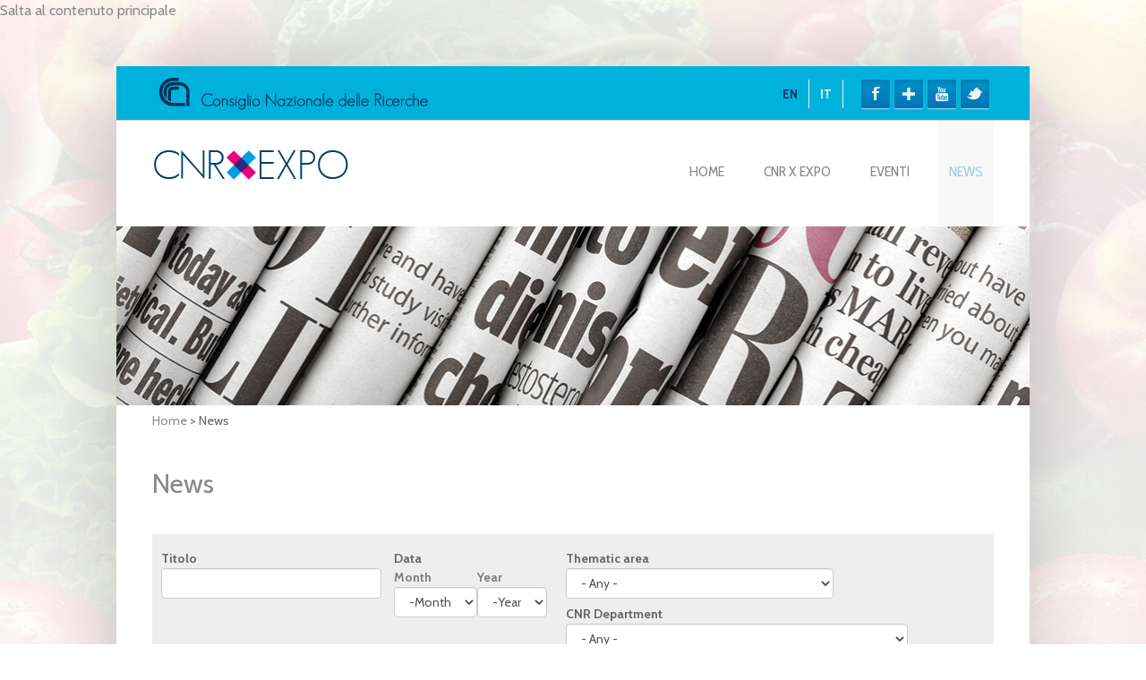

--- FILE ---
content_type: text/html; charset=utf-8
request_url: https://www.expo.cnr.it/it/news
body_size: 12441
content:
<!DOCTYPE html>
<html lang="it" dir="ltr">
    <head>
        <meta http-equiv="Content-Type" content="text/html; charset=utf-8" />
<meta name="viewport" content="width=device-width, initial-scale=1" />
<link rel="shortcut icon" href="https://www.expo.cnr.it/sites/all/themes/custom/cnrxexpo_theme/cnrxexpo.ico" type="image/vnd.microsoft.icon" />
<meta name="HandheldFriendly" content="true" />
<link rel="shortlink" href="/it/node/2" />
<meta name="Generator" content="Drupal 7 (http://drupal.org)" />
<link rel="canonical" href="/it/news" />
<meta name="MobileOptimized" content="width" />
        <title>News | CNR per Expo</title>
        <style type="text/css" media="all">@import url("https://www.expo.cnr.it/modules/system/system.base.css?npgr3y");
@import url("https://www.expo.cnr.it/modules/system/system.menus.css?npgr3y");
@import url("https://www.expo.cnr.it/modules/system/system.messages.css?npgr3y");
@import url("https://www.expo.cnr.it/modules/system/system.theme.css?npgr3y");</style>
<link type="text/css" rel="stylesheet" href="https://www.expo.cnr.it/sites/all/modules/contrib/simplenews/simplenews.css?npgr3y" media="all" />
<link type="text/css" rel="stylesheet" href="https://www.expo.cnr.it/sites/all/modules/contrib/date/date_api/date.css?npgr3y" media="all" />
<link type="text/css" rel="stylesheet" href="https://www.expo.cnr.it/sites/all/modules/contrib/date/date_popup/themes/datepicker.1.7.css?npgr3y" media="all" />
<style type="text/css" media="all">@import url("https://www.expo.cnr.it/modules/field/theme/field.css?npgr3y");
@import url("https://www.expo.cnr.it/modules/node/node.css?npgr3y");
@import url("https://www.expo.cnr.it/modules/search/search.css?npgr3y");
@import url("https://www.expo.cnr.it/modules/user/user.css?npgr3y");</style>
<link type="text/css" rel="stylesheet" href="https://www.expo.cnr.it/sites/all/modules/contrib/views/css/views.css?npgr3y" media="all" />
<link type="text/css" rel="stylesheet" href="https://www.expo.cnr.it/sites/all/themes/contrib/simplecorp/css/shortcodes/buttons.css?npgr3y" media="all" />
<link type="text/css" rel="stylesheet" href="https://www.expo.cnr.it/sites/all/themes/custom/cnrxexpo_theme/css/plugins/prettyPhoto.css?npgr3y" media="all" />
<link type="text/css" rel="stylesheet" href="https://www.expo.cnr.it/sites/all/modules/contrib/ctools/css/ctools.css?npgr3y" media="all" />
<link type="text/css" rel="stylesheet" href="https://www.expo.cnr.it/sites/all/themes/custom/cnrxexpo_theme/css/production.min.css?npgr3y" media="all" />

                <!--[if lt IE 9]>
        <script src="https://www.expo.cnr.it/sites/all/themes/custom/cnrxexpo_theme/js/respond.min.js"></script>
        <![endif]-->
        
        <!--[if lt IE 9]><script src="//html5shiv.googlecode.com/svn/trunk/html5.js"></script><![endif]-->

        <script type="text/javascript" src="https://www.expo.cnr.it/sites/all/modules/contrib/jquery_update/replace/jquery/1.7/jquery.min.js?v=1.7.1"></script>
<script type="text/javascript" src="https://www.expo.cnr.it/misc/jquery.once.js?v=1.2"></script>
<script type="text/javascript" src="https://www.expo.cnr.it/misc/drupal.js?npgr3y"></script>
<script type="text/javascript" src="https://www.expo.cnr.it/sites/default/files/public/languages/it_jUbn5CijGWaw2aa1nRsoazYrkiJCIr8PJoW0BqiA8WI.js?npgr3y"></script>
<script type="text/javascript" src="https://www.expo.cnr.it/sites/all/themes/custom/cnrxexpo_theme/js/plugins/jquery.flexslider-min.js?npgr3y"></script>
<script type="text/javascript" src="https://www.expo.cnr.it/sites/all/themes/custom/cnrxexpo_theme/js/plugins/jquery.jcarousel.min.js?npgr3y"></script>
<script type="text/javascript" src="https://www.expo.cnr.it/sites/all/themes/custom/cnrxexpo_theme/js/jquery.easing-1.3.min.js?npgr3y"></script>
<script type="text/javascript" src="https://www.expo.cnr.it/sites/all/themes/custom/cnrxexpo_theme/js/plugins/jquery.tipsy.js?npgr3y"></script>
<script type="text/javascript" src="https://www.expo.cnr.it/sites/all/themes/custom/cnrxexpo_theme/js/plugins/jquery.prettyPhoto.js?npgr3y"></script>
<script type="text/javascript" src="https://www.expo.cnr.it/sites/all/themes/custom/cnrxexpo_theme/js/plugins/jquery.mobilemenu.min.js?npgr3y"></script>
<script type="text/javascript">
<!--//--><![CDATA[//><!--
jQuery.extend(Drupal.settings, {"basePath":"\/","pathPrefix":"it\/","cnrxexpo_theme":{"responsive_menu_topoptiontext":"Select a page"},"ajaxPageState":{"theme":"cnrxexpo_theme","theme_token":"dSQ65A5snJUEIzkJVP1Uu2H3OtqeID3DnPjGl8KDVm0","js":{"sites\/all\/themes\/custom\/cnrxexpo_theme\/js\/plugins\/jquery.dotdotdot.min.js":1,"0":1,"1":1,"2":1,"3":1,"4":1,"5":1,"6":1,"7":1,"sites\/all\/modules\/contrib\/jquery_update\/replace\/jquery\/1.7\/jquery.min.js":1,"misc\/jquery.once.js":1,"misc\/drupal.js":1,"public:\/\/languages\/it_jUbn5CijGWaw2aa1nRsoazYrkiJCIr8PJoW0BqiA8WI.js":1,"sites\/all\/themes\/custom\/cnrxexpo_theme\/js\/plugins\/jquery.flexslider-min.js":1,"sites\/all\/themes\/custom\/cnrxexpo_theme\/js\/plugins\/jquery.jcarousel.min.js":1,"sites\/all\/themes\/custom\/cnrxexpo_theme\/js\/jquery.easing-1.3.min.js":1,"sites\/all\/themes\/custom\/cnrxexpo_theme\/js\/plugins\/jquery.tipsy.js":1,"sites\/all\/themes\/custom\/cnrxexpo_theme\/js\/plugins\/jquery.prettyPhoto.js":1,"sites\/all\/themes\/custom\/cnrxexpo_theme\/js\/plugins\/jquery.mobilemenu.min.js":1},"css":{"modules\/system\/system.base.css":1,"modules\/system\/system.menus.css":1,"modules\/system\/system.messages.css":1,"modules\/system\/system.theme.css":1,"sites\/all\/modules\/contrib\/simplenews\/simplenews.css":1,"sites\/all\/modules\/contrib\/date\/date_api\/date.css":1,"sites\/all\/modules\/contrib\/date\/date_popup\/themes\/datepicker.1.7.css":1,"modules\/field\/theme\/field.css":1,"modules\/node\/node.css":1,"modules\/search\/search.css":1,"modules\/user\/user.css":1,"sites\/all\/modules\/contrib\/views\/css\/views.css":1,"sites\/all\/themes\/contrib\/simplecorp\/css\/shortcodes\/buttons.css":1,"sites\/all\/themes\/custom\/cnrxexpo_theme\/css\/plugins\/prettyPhoto.css":1,"sites\/all\/modules\/contrib\/ctools\/css\/ctools.css":1,"sites\/all\/themes\/custom\/cnrxexpo_theme\/css\/production.min.css":1}}});
//--><!]]>
</script>
    </head>
    <body class="html not-front not-logged-in no-sidebars page-node page-node- page-node-2 node-type-content-views custom-page-node--news custom-background" >
        <div id="skip-link">
          <a href="#main-content" class="element-invisible element-focusable">Salta al contenuto principale</a>
        </div>
                <!-- #page-wrapper -->
<div id="page-wrapper">

    <!-- #page -->
    <div id="page">
        
        <!-- header -->
        <header role="header" class="container clearfix">
        
            <!-- #pre-header -->
            <div id="pre-header" class="clearfix">
            
                                
                <div class="logo-cnr"><a href="http://www.cnr.it" target="_blank"><img src="https://www.expo.cnr.it/sites/all/themes/custom/cnrxexpo_theme/images/cnr-logo-it.png"></a></div>
                
                <div id="header-buttons">

	                <div id="language-flags">
	                    <ul>
	                        <li><a href="https://www.expo.cnr.it/en/news" class="en" title="English">En</a></li>
	                        <li><a href="https://www.expo.cnr.it/it/news" class="it language-current" title="Italiano">It</a></li>
	                    </ul>
	                </div>
	                   
	                    <!-- #social-icons -->
	                    <div id="social-icons" class="clearfix">
	                        <ul id="social-links">
	                            <li class="facebook-link"><a href="http://www.facebook.com/CNRXEXPO" class="facebook" id="social-01" title="Join Us on Facebook!" target="_blank">Facebook</a></li>
	                            <li class="google-link"><a href="https://plus.google.com/u/0/102437025792330199948/posts" class="google" id="social-02" title="Follow Us on Google+" target="_blank">Google+</a></li>
	                            <li class="youtube-link"><a href="http://www.youtube.com/user/cnrxexpo" id="social-03" title="Follow Us on Youtube" class="youtube" target="_blank">Youtube</a></li>
	                            <li class="twitter-link"><a href="https://twitter.com/cnrxexpo" id="social-04" title="Follow Us on Twitter" class="twitter" target="_blank">Twitter</a></li>
	                        </ul>
	                    </div>
	                    <!-- EOF: #social-icons -->
	                  
                
                </div>  
                
            </div>
            <!-- EOF: #pre-header -->

            <!-- #header -->
            <div id="header" class="clearfix">
                
                <!-- #header-left -->
                <div id="header-left" class="one-third"> 
                    
                                        <a href="/it" title="Home" rel="home"> <img src="https://www.expo.cnr.it/sites/all/themes/custom/cnrxexpo_theme/logo.png" alt="Home" /></a>
                    
                                            <!-- #name-and-slogan -->
                        <hgroup id="name-and-slogan">
							                            <h1 id="site-name"><a href="/it" title="Home">CNR per Expo</a></h1>
                                
                                                    </hgroup> 
                        <!-- EOF:#name-and-slogan -->
                    
                </div>
                <!--EOF: #header-left -->     

                <!-- #header-right -->
                <div id="header-right" class="two-third last">   

                    <!-- #navigation-wrapper -->
                    <div id="navigation-wrapper" class="clearfix">
                        <!-- #main-navigation -->                        
                        <nav id="main-navigation" class="main-menu clearfix" role="navigation">
                        
                        <ul class="menu"><li class="first leaf"><a href="/it">Home</a></li>
<li class="leaf"><a href="/it/cnr-expo">Cnr x Expo</a></li>
<li class="expanded"><a href="/it/eventi">Eventi</a><ul class="menu"><li class="first leaf"><a href="/it/eventi-in-expo">Eventi CNR ad EXPO</a></li>
<li class="last leaf"><a href="/it/eventi-correlati">Eventi CNR correlati ad EXPO</a></li>
</ul></li>
<li class="last expanded active-trail"><a href="/it/news" class="active-trail active">News</a><ul class="menu"><li class="first leaf"><a href="/it/rassegna-stampa">Rassegna stampa</a></li>
<li class="last leaf"><a href="/it/video">Video</a></li>
</ul></li>
</ul>
                                                </nav>
                        <!-- EOF: #main-navigation -->
                    </div>
                    <!-- EOF: #navigation-wrapper -->

                </div>
                <!--EOF: #header-right -->

            </div> 
            <!-- EOF: #header -->

        </header>   
        <!-- EOF: header -->
      	<div class="main_image"><img src="https://www.expo.cnr.it/it/system/files/styles/image_top_horizontal/private/news_1024.jpg?itok=1FIHrnBq" /></div>        <div id="content" class="clearfix">

                        
            <!-- #banner -->
            <div id="banner" class="container">

                
                
					                            </div>
            <!-- EOF: #banner -->
                        <!-- #breadcrumb -->
            <div class="container clearfix">
            <div id="breadcrumb"><a href="/it">Home</a> <span class="breadcrumb-separator">> </span>News</div>            </div>
            <!-- EOF: #breadcrumb -->
            
            
            <!--#featured -->
            <div id="featured"> 

                
            </div>
            <!-- EOF: #featured -->
            
            <!--#main-content -->
            <div id="main-content" class="container clearfix">

                

                                <div class="clearfix">    
                                    <!--#main-content-inside-->
                    <div id="main-content-inside">
                                                            <h1 class="page-title">News</h1>                                        <div class="tabs"></div>                                                              <div class="region region-content">
    <div id="block-system-main" class="block block-system">

    
  <div class="content">
    <article id="node-2" class="node node-content-views hentry clearfix">
   
    
    <div class="entry-body clearfix">

                        
        <div class="content">
        <div class="view view-news view-id-news view-display-id-news view-dom-id-7ba0a502c44a005e30864bcdb7d08c64">
        
      <div class="view-filters">
      <form action="/it/news" method="get" id="views-exposed-form-news-news" accept-charset="UTF-8"><div><div class="views-exposed-form">
  <div class="views-exposed-widgets clearfix">
          <div id="edit-title-wrapper" class="views-exposed-widget views-widget-filter-title_field_value">
                  <label for="edit-title">
            Titolo          </label>
                        <div class="views-widget">
          <div class="form-item form-type-textfield form-item-title">
 <input type="text" id="edit-title" name="title" value="" size="30" maxlength="128" class="form-text" />
</div>
        </div>
              </div>
          <div id="edit-date-wrapper" class="views-exposed-widget views-widget-filter-between_date_filter">
                  <label for="edit-date">
            Data          </label>
                        <div class="views-widget">
          <div id="edit-between-date-filter-value-wrapper"><div id="edit-between-date-filter-value"><div  class="container-inline-date"><div class="form-item form-type-date-select form-item-date-value">
  <div id="edit-date-value"  class="date-padding clearfix"><div class="form-item form-type-select form-item-date-value-month">
  <label class="element-invisible" for="edit-date-value-month">Month </label>
 <div class="date-month"><select class="date-month form-select" id="edit-date-value-month" name="date[value][month]"><option value="" selected="selected">-Month</option><option value="1">Gen</option><option value="2">Feb</option><option value="3">Mar</option><option value="4">Apr</option><option value="5">Mag</option><option value="6">Giu</option><option value="7">Lug</option><option value="8">Ago</option><option value="9">Set</option><option value="10">Ott</option><option value="11">Nov</option><option value="12">Dic</option></select></div>
</div>
<div class="form-item form-type-select form-item-date-value-year">
  <label class="element-invisible" for="edit-date-value-year">Year </label>
 <div class="date-year"><select class="date-year form-select" id="edit-date-value-year" name="date[value][year]"><option value="" selected="selected">-Year</option><option value="2014">2014</option><option value="2015">2015</option></select></div>
</div>
</div>
</div>
</div></div></div>        </div>
              </div>
          <div id="edit-thematic-area-wrapper" class="views-exposed-widget views-widget-filter-categories_reference_tid">
                  <label for="edit-thematic-area">
            Thematic area          </label>
                        <div class="views-widget">
          <div class="form-item form-type-select form-item-thematic-area">
 <select id="edit-thematic-area" name="thematic_area" class="form-select"><option value="All" selected="selected">- Any -</option><option value="2">Il cibo e l&#039;uomo</option><option value="45">-Educazione</option><option value="46">-Ambiente</option><option value="5">Il cibo e le teconologie di trasformazione</option><option value="47">-Sicurezza</option><option value="48">-Cooperazione</option><option value="8">Il cibo e la produzione</option><option value="49">-Sostenibilità</option><option value="50">-Risorse genetiche</option></select>
</div>
        </div>
              </div>
          <div id="edit-department-wrapper" class="views-exposed-widget views-widget-filter-departments_reference_tid">
                  <label for="edit-department">
            CNR Department          </label>
                        <div class="views-widget">
          <div class="form-item form-type-select form-item-department">
 <select id="edit-department" name="department" class="form-select"><option value="All" selected="selected">- Any -</option><option value="18">Scienze del Sistema Terra e Tecnologie per l&#039;Ambiente</option><option value="19">Scienze Bio-Agroalimentari</option><option value="20">Scienze Biomediche</option><option value="21">Scienze Chimiche e Tecnologie dei Materiali</option><option value="22">Scienze Fisiche e Tecnologie della Materia</option><option value="23">Ingegneria, ICT e Tecnologie per l&#039;Energia e i Trasporti</option><option value="24">Scienze Umane e Sociali, Patrimonio Culturale</option></select>
</div>
        </div>
              </div>
                    <div class="views-exposed-widget views-buttons-wrapper">
      <div class="views-exposed-widget views-submit-button">
        <input type="submit" id="edit-submit-news" name="" value="Filtra" class="form-submit" />      </div>
              <div class="views-exposed-widget views-reset-button">
          <input type="submit" id="edit-reset" name="op" value="Ripristina" class="form-submit" />        </div>
          </div>
  </div>
</div>
</div></form>    </div>
  
  
      <div class="view-content">
      	<div class="views-news-attive">
					<div class="views-row views-row-1 views-row-odd views-row-first">
				<article id="node-352" class="node node-news node-teaser hentry clearfix">
	<a href="/it/node/352">
		<div class="news-item-text ">
		<div class="field field-name-image-thumbnail field-type-image field-label-hidden">
    <div class="field-items">
          <div class="field-item even"><img src="https://www.expo.cnr.it/it/system/files/styles/news_image_thumbnail/private/disba.jpg?itok=C09FpIpV" width="140" height="150" alt="" /></div>
      </div>
</div>
		<div class="field field-name-date-from-to field-type-date field-label-hidden">
    <div class="field-items">
          <div class="field-item even"><span class="date-display-single">09/11/2015</span></div>
      </div>
</div>
				<h5 class="dotdotdot">&quot;POST EXPO: lessons learned&quot; Conferenza Annuale Dipartimento di Scienze Bio-Agroalimentari</h5>
			</div>
	</a>
</article>

			</div>
					<div class="views-row views-row-2 views-row-even">
				<article id="node-351" class="node node-news node-teaser hentry clearfix">
	<a href="/it/node/351">
		<div class="news-item-text ">
		<div class="field field-name-image-thumbnail field-type-image field-label-hidden">
    <div class="field-items">
          <div class="field-item even"><img src="https://www.expo.cnr.it/it/system/files/styles/news_image_thumbnail/private/Image.ashx_.gif?itok=7HUtS9cY" width="140" height="150" alt="" /></div>
      </div>
</div>
		<div class="field field-name-date-from-to field-type-date field-label-hidden">
    <div class="field-items">
          <div class="field-item even"><span class="date-display-single">06/11/2015</span></div>
      </div>
</div>
				<h5 class="dotdotdot">Premio Europeo “PROSPERITATI PVBLICAE AVGENDAE</h5>
			</div>
	</a>
</article>

			</div>
					<div class="views-row views-row-3 views-row-odd">
				<article id="node-350" class="node node-news node-teaser hentry clearfix">
	<a href="/it/node/350">
		<div class="news-item-text ">
		<div class="field field-name-image-thumbnail field-type-image field-label-hidden">
    <div class="field-items">
          <div class="field-item even"><img src="https://www.expo.cnr.it/it/system/files/styles/news_image_thumbnail/private/cnr-logo%20%282%29.jpg?itok=TLhHtLSe" width="140" height="150" alt="" /></div>
      </div>
</div>
		<div class="field field-name-date-from-to field-type-date field-label-hidden">
    <div class="field-items">
          <div class="field-item even"><span class="date-display-single">05/11/2015</span></div>
      </div>
</div>
				<h5 class="dotdotdot">PREMI 2015/CNR-DiSBA per il co-finanziamento di ricerche di eccellenza nel settore Agroalimentare.</h5>
			</div>
	</a>
</article>

			</div>
					<div class="views-row views-row-4 views-row-even">
				<article id="node-349" class="node node-news node-teaser hentry clearfix">
	<a href="/it/node/349">
		<div class="news-item-text ">
		<div class="field field-name-image-thumbnail field-type-image field-label-hidden">
    <div class="field-items">
          <div class="field-item even"><img src="https://www.expo.cnr.it/it/system/files/styles/news_image_thumbnail/private/ngxmY601.jpg?itok=SczS0nQu" width="140" height="150" alt="" /></div>
      </div>
</div>
		<div class="field field-name-date-from-to field-type-date field-label-hidden">
    <div class="field-items">
          <div class="field-item even"><span class="date-display-single">05/11/2015</span></div>
      </div>
</div>
				<h5 class="dotdotdot">Bando Lombardy Dialogues</h5>
			</div>
	</a>
</article>

			</div>
					<div class="views-row views-row-5 views-row-odd">
				<article id="node-348" class="node node-news node-teaser hentry clearfix">
	<a href="/it/node/348">
		<div class="news-item-text ">
		<div class="field field-name-image-thumbnail field-type-image field-label-hidden">
    <div class="field-items">
          <div class="field-item even"><img src="https://www.expo.cnr.it/it/system/files/styles/news_image_thumbnail/private/2009b1cdee431fdcc7ab9b5e75f2b2d1.jpg?itok=hxRaOqSs" width="140" height="150" alt="" /></div>
      </div>
</div>
		<div class="field field-name-date-from-to field-type-date field-label-hidden">
    <div class="field-items">
          <div class="field-item even"><span class="date-display-single">07/10/2015</span></div>
      </div>
</div>
				<h5 class="dotdotdot">Eventi di presentazione del Progetto DeCroMed, Cluster Bio-Mediterraneo, EXPO 2015</h5>
			</div>
	</a>
</article>

			</div>
					<div class="views-row views-row-6 views-row-even">
				<article id="node-346" class="node node-news node-teaser hentry clearfix">
	<a href="/it/node/346">
		<div class="news-item-text ">
		<div class="field field-name-image-thumbnail field-type-image field-label-hidden">
    <div class="field-items">
          <div class="field-item even"><img src="https://www.expo.cnr.it/it/system/files/styles/news_image_thumbnail/private/bulk-soil-garden-center-nursery-yard-1.jpg?itok=ly2-Apom" width="140" height="150" alt="" /></div>
      </div>
</div>
		<div class="field field-name-date-from-to field-type-date field-label-hidden">
    <div class="field-items">
          <div class="field-item even"><span class="date-display-single">25/09/2015</span></div>
      </div>
</div>
				<h5 class="dotdotdot">La Società Italiana della Scienza del Suolo e la World Agricultural Heritage Foundation insieme ad EXPO</h5>
			</div>
	</a>
</article>

			</div>
					<div class="views-row views-row-7 views-row-odd">
				<article id="node-345" class="node node-news node-teaser hentry clearfix">
	<a href="/it/node/345">
		<div class="news-item-text ">
		<div class="field field-name-image-thumbnail field-type-image field-label-hidden">
    <div class="field-items">
          <div class="field-item even"><img src="https://www.expo.cnr.it/it/system/files/styles/news_image_thumbnail/private/Austep-Progetto-City-Wise-Net.jpg?itok=E24iy7HP" width="140" height="150" alt="" /></div>
      </div>
</div>
		<div class="field field-name-date-from-to field-type-date field-label-hidden">
    <div class="field-items">
          <div class="field-item even"><span class="date-display-single">24/09/2015</span></div>
      </div>
</div>
				<h5 class="dotdotdot">Recupero di materia ed energia dai rifiuti organici:  una piattaforma integrata di terza generazione</h5>
			</div>
	</a>
</article>

			</div>
					<div class="views-row views-row-8 views-row-even">
				<article id="node-344" class="node node-news node-teaser hentry clearfix">
	<a href="/it/node/344">
		<div class="news-item-text ">
		<div class="field field-name-main-image field-type-image field-label-hidden">
    <div class="field-items">
          <div class="field-item even"><img src="https://www.expo.cnr.it/sites/default/files/public/styles/news_image_thumbnail/public/futuro.jpg?itok=QzhlAuFD" width="140" height="150" alt="" /></div>
      </div>
</div>
		<div class="field field-name-date-from-to field-type-date field-label-hidden">
    <div class="field-items">
          <div class="field-item even"><span class="date-display-single">23/09/2015</span></div>
      </div>
</div>
				<h5 class="dotdotdot">Innovazioni per sistemi agro-alimentari sostenibili. I giovani disegnano il futuro dopo Expo</h5>
			</div>
	</a>
</article>

			</div>
					<div class="views-row views-row-9 views-row-odd">
				<article id="node-343" class="node node-news node-teaser hentry clearfix">
	<a href="/it/node/343">
		<div class="news-item-text ">
		<div class="field field-name-image-thumbnail field-type-image field-label-hidden">
    <div class="field-items">
          <div class="field-item even"><img src="https://www.expo.cnr.it/it/system/files/styles/news_image_thumbnail/private/11311.jpg?itok=SPftxorI" width="140" height="150" alt="" /></div>
      </div>
</div>
		<div class="field field-name-date-from-to field-type-date field-label-hidden">
    <div class="field-items">
          <div class="field-item even"><span class="date-display-single">22/09/2015</span></div>
      </div>
</div>
				<h5 class="dotdotdot">Workshop &quot;Tecnologie abilitanti per l&#039;inclusione sociale&quot;</h5>
			</div>
	</a>
</article>

			</div>
					<div class="views-row views-row-10 views-row-even">
				<article id="node-342" class="node node-news node-teaser hentry clearfix">
	<a href="/it/node/342">
		<div class="news-item-text ">
		<div class="field field-name-main-image field-type-image field-label-hidden">
    <div class="field-items">
          <div class="field-item even"><img src="https://www.expo.cnr.it/sites/default/files/public/styles/news_image_thumbnail/public/immagine.jpg?itok=6ijQqTaK" width="140" height="150" alt="" /></div>
      </div>
</div>
		<div class="field field-name-date-from-to field-type-date field-label-hidden">
    <div class="field-items">
          <div class="field-item even"><span class="date-display-single">22/09/2015</span></div>
      </div>
</div>
				<h5 class="dotdotdot">Cambiamenti climatici e agricoltura: verso la Conferenza di Parigi</h5>
			</div>
	</a>
</article>

			</div>
					<div class="views-row views-row-11 views-row-odd">
				<article id="node-341" class="node node-news node-teaser hentry clearfix">
	<a href="/it/node/341">
		<div class="news-item-text ">
		<div class="field field-name-main-image field-type-image field-label-hidden">
    <div class="field-items">
          <div class="field-item even"><img src="https://www.expo.cnr.it/sites/default/files/public/styles/news_image_thumbnail/public/Arriva-la-dieta-del-Grana-Padano-che-ti-aiuter%C3%A0-a-dimagrire-con-gusto.jpg?itok=aSzK62nM" width="140" height="150" alt="" /></div>
      </div>
</div>
		<div class="field field-name-date-from-to field-type-date field-label-hidden">
    <div class="field-items">
          <div class="field-item even"><span class="date-display-single">17/09/2015</span></div>
      </div>
</div>
				<h5 class="dotdotdot">Innovazioni tecnologiche per il recupero di energie e risorse da reflui dell’agroindustria</h5>
			</div>
	</a>
</article>

			</div>
					<div class="views-row views-row-12 views-row-even">
				<article id="node-340" class="node node-news node-teaser hentry clearfix">
	<a href="/it/node/340">
		<div class="news-item-text ">
		<div class="field field-name-main-image field-type-image field-label-hidden">
    <div class="field-items">
          <div class="field-item even"><img src="https://www.expo.cnr.it/sites/default/files/public/styles/news_image_thumbnail/public/995.jpg?itok=7PyUuREK" width="140" height="150" alt="" /></div>
      </div>
</div>
		<div class="field field-name-date-from-to field-type-date field-label-hidden">
    <div class="field-items">
          <div class="field-item even"><span class="date-display-single">11/09/2015</span></div>
      </div>
</div>
				<h5 class="dotdotdot">“IL VERDE COME NUTRIMENTO PER IL PIANETA&quot; scienza e professioni insieme per una nuova consapevolezza del ruolo della filiera Florovivaistica sul vivere quotidiano</h5>
			</div>
	</a>
</article>

			</div>
					<div class="views-row views-row-13 views-row-odd">
				<article id="node-339" class="node node-news node-teaser hentry clearfix">
	<a href="/it/node/339">
		<div class="news-item-text ">
		<div class="field field-name-main-image field-type-image field-label-hidden">
    <div class="field-items">
          <div class="field-item even"><img src="https://www.expo.cnr.it/sites/default/files/public/styles/news_image_thumbnail/public/ciliegie1.jpg?itok=rsW17B_D" width="140" height="150" alt="" /></div>
      </div>
</div>
		<div class="field field-name-date-from-to field-type-date field-label-hidden">
    <div class="field-items">
          <div class="field-item even"><span class="date-display-single">10/09/2015</span></div>
      </div>
</div>
				<h5 class="dotdotdot">″Biodiversità: significati e limiti”</h5>
			</div>
	</a>
</article>

			</div>
					<div class="views-row views-row-14 views-row-even">
				<article id="node-338" class="node node-news node-teaser hentry clearfix">
	<a href="/it/node/338">
		<div class="news-item-text ">
		<div class="field field-name-image-thumbnail field-type-image field-label-hidden">
    <div class="field-items">
          <div class="field-item even"><img src="https://www.expo.cnr.it/it/system/files/styles/news_image_thumbnail/private/ONAOO_logo_fb.jpg?itok=g7TF03o0" width="140" height="150" alt="" /></div>
      </div>
</div>
		<div class="field field-name-date-from-to field-type-date field-label-hidden">
    <div class="field-items">
          <div class="field-item even"><span class="date-display-single">10/09/2015</span></div>
      </div>
</div>
				<h5 class="dotdotdot">Sfida Mondiale degli Assaggiatori di Olio di Oliva Onaoo</h5>
			</div>
	</a>
</article>

			</div>
					<div class="views-row views-row-15 views-row-odd">
				<article id="node-337" class="node node-news node-teaser hentry clearfix">
	<a href="/it/node/337">
		<div class="news-item-text ">
		<div class="field field-name-main-image field-type-image field-label-hidden">
    <div class="field-items">
          <div class="field-item even"><img src="https://www.expo.cnr.it/sites/default/files/public/styles/news_image_thumbnail/public/olio.jpg?itok=nX18tbUR" width="140" height="150" alt="" /></div>
      </div>
</div>
		<div class="field field-name-date-from-to field-type-date field-label-hidden">
    <div class="field-items">
          <div class="field-item even"><span class="date-display-single">10/09/2015</span></div>
      </div>
</div>
				<h5 class="dotdotdot">Olio extra vergine: assaggiarlo per conoscerlo</h5>
			</div>
	</a>
</article>

			</div>
					<div class="views-row views-row-16 views-row-even">
				<article id="node-336" class="node node-news node-teaser hentry clearfix">
	<a href="/it/node/336">
		<div class="news-item-text ">
		<div class="field field-name-main-image field-type-image field-label-hidden">
    <div class="field-items">
          <div class="field-item even"><img src="https://www.expo.cnr.it/sites/default/files/public/styles/news_image_thumbnail/public/smart%20farm.jpg?itok=Ieihve3g" width="140" height="150" alt="" /></div>
      </div>
</div>
		<div class="field field-name-date-from-to field-type-date field-label-hidden">
    <div class="field-items">
          <div class="field-item even"><span class="date-display-single">08/09/2015</span></div>
      </div>
</div>
				<h5 class="dotdotdot">Missione incoming dal Canada, del CSDAT (Centro Servizi del Distretto Agroalimentare del Tavoliere)</h5>
			</div>
	</a>
</article>

			</div>
					<div class="views-row views-row-17 views-row-odd">
				<article id="node-335" class="node node-news node-teaser hentry clearfix">
	<a href="/it/node/335">
		<div class="news-item-text ">
		<div class="field field-name-main-image field-type-image field-label-hidden">
    <div class="field-items">
          <div class="field-item even"><img src="https://www.expo.cnr.it/sites/default/files/public/styles/news_image_thumbnail/public/donne.jpg?itok=fciZXomN" width="140" height="150" alt="" /></div>
      </div>
</div>
		<div class="field field-name-date-from-to field-type-date field-label-hidden">
    <div class="field-items">
          <div class="field-item even"><span class="date-display-single">08/09/2015</span></div>
      </div>
</div>
				<h5 class="dotdotdot">Expo: 10 cibi top per il cervello delle donne</h5>
			</div>
	</a>
</article>

			</div>
					<div class="views-row views-row-18 views-row-even">
				<article id="node-328" class="node node-news node-teaser hentry clearfix">
	<a href="/it/node/328">
		<div class="news-item-text ">
		<div class="field field-name-main-image field-type-image field-label-hidden">
    <div class="field-items">
          <div class="field-item even"><img src="https://www.expo.cnr.it/sites/default/files/public/styles/news_image_thumbnail/public/smart-banner.jpg?itok=hHULIhYz" width="140" height="150" alt="" /></div>
      </div>
</div>
		<div class="field field-name-date-from-to field-type-date field-label-hidden">
    <div class="field-items">
          <div class="field-item even"><span class="date-display-single">02/09/2015</span></div>
      </div>
</div>
				<h5 class="dotdotdot">L&#039;agricoltura si fa smart</h5>
			</div>
	</a>
</article>

			</div>
					<div class="views-row views-row-19 views-row-odd">
				<article id="node-327" class="node node-news node-teaser hentry clearfix">
	<a href="/it/node/327">
		<div class="news-item-text ">
		<div class="field field-name-main-image field-type-image field-label-hidden">
    <div class="field-items">
          <div class="field-item even"><img src="https://www.expo.cnr.it/sites/default/files/public/styles/news_image_thumbnail/public/BANNER-QUINOA.jpg?itok=h7TGGSSK" width="140" height="150" alt="" /></div>
      </div>
</div>
		<div class="field field-name-date-from-to field-type-date field-label-hidden">
    <div class="field-items">
          <div class="field-item even"><span class="date-display-single">02/09/2015</span></div>
      </div>
</div>
				<h5 class="dotdotdot">La filiera dei grani andini</h5>
			</div>
	</a>
</article>

			</div>
					<div class="views-row views-row-20 views-row-even">
				<article id="node-306" class="node node-news node-teaser hentry clearfix">
	<a href="/it/node/306">
		<div class="news-item-text ">
		<div class="field field-name-image-thumbnail field-type-image field-label-hidden">
    <div class="field-items">
          <div class="field-item even"><img src="https://www.expo.cnr.it/it/system/files/styles/news_image_thumbnail/private/LocandinaSocietal2-2.jpg?itok=IrM48XyS" width="140" height="150" alt="" /></div>
      </div>
</div>
		<div class="field field-name-date-from-to field-type-date field-label-hidden">
    <div class="field-items">
          <div class="field-item even"><span class="date-display-single">29/07/2015</span></div>
      </div>
</div>
				<h5 class="dotdotdot">Societal impact of food waste valorisation</h5>
			</div>
	</a>
</article>

			</div>
					<div class="views-row views-row-21 views-row-odd">
				<article id="node-322" class="node node-news node-teaser hentry clearfix">
	<a href="/it/node/322">
		<div class="news-item-text ">
		<div class="field field-name-main-image field-type-image field-label-hidden">
    <div class="field-items">
          <div class="field-item even"><img src="https://www.expo.cnr.it/sites/default/files/public/styles/news_image_thumbnail/public/banner-unibo.jpg?itok=9a7AbwGm" width="140" height="150" alt="" /></div>
      </div>
</div>
		<div class="field field-name-date-from-to field-type-date field-label-hidden">
    <div class="field-items">
          <div class="field-item even"><span class="date-display-single">24/07/2015</span></div>
      </div>
</div>
				<h5 class="dotdotdot">I bisogni nutrizionali dell&#039;anziano sano e fragile</h5>
			</div>
	</a>
</article>

			</div>
					<div class="views-row views-row-22 views-row-even">
				<article id="node-321" class="node node-news node-teaser hentry clearfix">
	<a href="/it/node/321">
		<div class="news-item-text ">
		<div class="field field-name-main-image field-type-image field-label-hidden">
    <div class="field-items">
          <div class="field-item even"><img src="https://www.expo.cnr.it/sites/default/files/public/styles/news_image_thumbnail/public/banner-polimi2.jpg?itok=kqaXDbGZ" width="140" height="150" alt="" /></div>
      </div>
</div>
		<div class="field field-name-date-from-to field-type-date field-label-hidden">
    <div class="field-items">
          <div class="field-item even"><span class="date-display-single">24/07/2015</span></div>
      </div>
</div>
				<h5 class="dotdotdot">Education, Research, Scientific Networking and Trust Building within International Cooperation</h5>
			</div>
	</a>
</article>

			</div>
					<div class="views-row views-row-23 views-row-odd">
				<article id="node-307" class="node node-news node-teaser hentry clearfix">
	<a href="/it/node/307">
		<div class="news-item-text ">
		<div class="field field-name-main-image field-type-image field-label-hidden">
    <div class="field-items">
          <div class="field-item even"><img src="https://www.expo.cnr.it/sites/default/files/public/styles/news_image_thumbnail/public/banner-news12.jpg?itok=u-lITqmL" width="140" height="150" alt="" /></div>
      </div>
</div>
		<div class="field field-name-date-from-to field-type-date field-label-hidden">
    <div class="field-items">
          <div class="field-item even"><span class="date-display-single">20/07/2015</span></div>
      </div>
</div>
				<h5 class="dotdotdot">Measuring and monitoring agriculture and rural planning</h5>
			</div>
	</a>
</article>

			</div>
					<div class="views-row views-row-24 views-row-even">
				<article id="node-305" class="node node-news node-teaser hentry clearfix">
	<a href="/it/node/305">
		<div class="news-item-text ">
		<div class="field field-name-main-image field-type-image field-label-hidden">
    <div class="field-items">
          <div class="field-item even"><img src="https://www.expo.cnr.it/sites/default/files/public/styles/news_image_thumbnail/public/ogm-banner.jpg?itok=1jlwuMlC" width="140" height="150" alt="" /></div>
      </div>
</div>
		<div class="field field-name-date-from-to field-type-date field-label-hidden">
    <div class="field-items">
          <div class="field-item even"><span class="date-display-single">15/07/2015</span></div>
      </div>
</div>
				<h5 class="dotdotdot">Convegno “Geni italiani – Per una via nazionale alla ricerca e la nuova genetica in agricoltura”</h5>
			</div>
	</a>
</article>

			</div>
					<div class="views-row views-row-25 views-row-odd">
				<article id="node-298" class="node node-news node-teaser hentry clearfix">
	<a href="/it/node/298">
		<div class="news-item-text ">
		<div class="field field-name-main-image field-type-image field-label-hidden">
    <div class="field-items">
          <div class="field-item even"><img src="https://www.expo.cnr.it/sites/default/files/public/styles/news_image_thumbnail/public/banner-britain.jpg?itok=W0qbwStk" width="140" height="150" alt="" /></div>
      </div>
</div>
		<div class="field field-name-date-from-to field-type-date field-label-hidden">
    <div class="field-items">
          <div class="field-item even"><span class="date-display-single">02/07/2015</span></div>
      </div>
</div>
				<h5 class="dotdotdot">Agritech GREAT Week, Milano</h5>
			</div>
	</a>
</article>

			</div>
					<div class="views-row views-row-26 views-row-even">
				<article id="node-290" class="node node-news node-teaser hentry clearfix">
	<a href="/it/node/290">
		<div class="news-item-text ">
		<div class="field field-name-main-image field-type-image field-label-hidden">
    <div class="field-items">
          <div class="field-item even"><img src="https://www.expo.cnr.it/sites/default/files/public/styles/news_image_thumbnail/public/SIOF.jpg?itok=-d9mT28r" width="140" height="150" alt="" /></div>
      </div>
</div>
		<div class="field field-name-date-from-to field-type-date field-label-hidden">
    <div class="field-items">
          <div class="field-item even"><span class="date-display-single">26/06/2015</span></div>
      </div>
</div>
				<h5 class="dotdotdot">WORKSHOP – Optical spectroscopy for food applications: a photonic tasting</h5>
			</div>
	</a>
</article>

			</div>
					<div class="views-row views-row-27 views-row-odd">
				<article id="node-289" class="node node-news node-teaser hentry clearfix">
	<a href="/it/node/289">
		<div class="news-item-text ">
		<div class="field field-name-main-image field-type-image field-label-hidden">
    <div class="field-items">
          <div class="field-item even"><img src="https://www.expo.cnr.it/sites/default/files/public/styles/news_image_thumbnail/public/banner1.jpg?itok=cIJgKILb" width="140" height="150" alt="" /></div>
      </div>
</div>
		<div class="field field-name-date-from-to field-type-date field-label-hidden">
    <div class="field-items">
          <div class="field-item even"><span class="date-display-single">26/06/2015</span></div>
      </div>
</div>
				<h5 class="dotdotdot">Arriva il glutine digeribile</h5>
			</div>
	</a>
</article>

			</div>
					<div class="views-row views-row-28 views-row-even">
				<article id="node-287" class="node node-news node-teaser hentry clearfix">
	<a href="/it/node/287">
		<div class="news-item-text ">
		<div class="field field-name-main-image field-type-image field-label-hidden">
    <div class="field-items">
          <div class="field-item even"><img src="https://www.expo.cnr.it/sites/default/files/public/styles/news_image_thumbnail/public/news-grano.jpg?itok=W1KwgCmU" width="140" height="150" alt="" /></div>
      </div>
</div>
		<div class="field field-name-date-from-to field-type-date field-label-hidden">
    <div class="field-items">
          <div class="field-item even"><span class="date-display-single">24/06/2015</span></div>
      </div>
</div>
				<h5 class="dotdotdot">Le Giornate del frumento - Eventi dedicati alla figura di Nazareno Strampelli padre italiano della Green revolution</h5>
			</div>
	</a>
</article>

			</div>
					<div class="views-row views-row-29 views-row-odd">
				<article id="node-286" class="node node-news node-teaser hentry clearfix">
	<a href="/it/node/286">
		<div class="news-item-text ">
		<div class="field field-name-image-thumbnail field-type-image field-label-hidden">
    <div class="field-items">
          <div class="field-item even"><img src="https://www.expo.cnr.it/it/system/files/styles/news_image_thumbnail/private/ager.jpg?itok=y3e9I_HG" width="140" height="150" alt="" /></div>
      </div>
</div>
		<div class="field field-name-date-from-to field-type-date field-label-hidden">
    <div class="field-items">
          <div class="field-item even"><span class="date-display-single">18/06/2015</span></div>
      </div>
</div>
				<h5 class="dotdotdot">Convegno “La ricerca scientifica a fianco delle imprese per promuovere conoscenza ed innovazione nella filiera agroalimentare</h5>
			</div>
	</a>
</article>

			</div>
					<div class="views-row views-row-30 views-row-even">
				<article id="node-285" class="node node-news node-teaser hentry clearfix">
	<a href="/it/node/285">
		<div class="news-item-text ">
		<div class="field field-name-main-image field-type-image field-label-hidden">
    <div class="field-items">
          <div class="field-item even"><img src="https://www.expo.cnr.it/sites/default/files/public/styles/news_image_thumbnail/public/banner-nova-agricoltura.jpg?itok=2HlWtzML" width="140" height="150" alt="" /></div>
      </div>
</div>
		<div class="field field-name-date-from-to field-type-date field-label-hidden">
    <div class="field-items">
          <div class="field-item even"><span class="date-display-single">18/06/2015</span></div>
      </div>
</div>
				<h5 class="dotdotdot">Nova Agricoltura in Vigneto</h5>
			</div>
	</a>
</article>

			</div>
					<div class="views-row views-row-31 views-row-odd">
				<article id="node-284" class="node node-news node-teaser hentry clearfix">
	<a href="/it/node/284">
		<div class="news-item-text ">
		<div class="field field-name-main-image field-type-image field-label-hidden">
    <div class="field-items">
          <div class="field-item even"><img src="https://www.expo.cnr.it/sites/default/files/public/styles/news_image_thumbnail/public/new-domini.jpg?itok=jeBsP5XG" width="140" height="150" alt="" /></div>
      </div>
</div>
		<div class="field field-name-date-from-to field-type-date field-label-hidden">
    <div class="field-items">
          <div class="field-item even"><span class="date-display-single">11/06/2015</span></div>
      </div>
</div>
				<h5 class="dotdotdot">Nel settore agrolimentare solo il 5% delle aziende hanno un dominio .it</h5>
			</div>
	</a>
</article>

			</div>
					<div class="views-row views-row-32 views-row-even">
				<article id="node-283" class="node node-news node-teaser hentry clearfix">
	<a href="/it/node/283">
		<div class="news-item-text ">
		<div class="field field-name-main-image field-type-image field-label-hidden">
    <div class="field-items">
          <div class="field-item even"><img src="https://www.expo.cnr.it/sites/default/files/public/styles/news_image_thumbnail/public/news-olio-campano.jpg?itok=UsOG2_4H" width="140" height="150" alt="" /></div>
      </div>
</div>
		<div class="field field-name-date-from-to field-type-date field-label-hidden">
    <div class="field-items">
          <div class="field-item even"><span class="date-display-single">10/06/2015</span></div>
      </div>
</div>
				<h5 class="dotdotdot">Workshop: L’olio d&#039;oliva campano tra ricerca ed innovazione: una storia di eccellenza</h5>
			</div>
	</a>
</article>

			</div>
					<div class="views-row views-row-33 views-row-odd">
				<article id="node-276" class="node node-news node-teaser hentry clearfix">
	<a href="/it/node/276">
		<div class="news-item-text ">
		<div class="field field-name-main-image field-type-image field-label-hidden">
    <div class="field-items">
          <div class="field-item even"><img src="https://www.expo.cnr.it/sites/default/files/public/styles/news_image_thumbnail/public/banner-riciclo.jpg?itok=_JHN4xrZ" width="140" height="150" alt="" /></div>
      </div>
</div>
		<div class="field field-name-date-from-to field-type-date field-label-hidden">
    <div class="field-items">
          <div class="field-item even"><span class="date-display-single">09/06/2015</span></div>
      </div>
</div>
				<h5 class="dotdotdot">Recupero di materia ed energia dai rifiuti organici: una piattaforma integrata di terza generazione</h5>
			</div>
	</a>
</article>

			</div>
					<div class="views-row views-row-34 views-row-even">
				<article id="node-272" class="node node-news node-teaser hentry clearfix">
	<a href="/it/node/272">
		<div class="news-item-text ">
		<div class="field field-name-image-thumbnail field-type-image field-label-hidden">
    <div class="field-items">
          <div class="field-item even"><img src="https://www.expo.cnr.it/it/system/files/styles/news_image_thumbnail/private/thumb_13610.jpg?itok=qhfFTn5q" width="140" height="150" alt="" /></div>
      </div>
</div>
		<div class="field field-name-date-from-to field-type-date field-label-hidden">
    <div class="field-items">
          <div class="field-item even"><span class="date-display-single">03/06/2015</span></div>
      </div>
</div>
				<h5 class="dotdotdot">8th Meeting of the European TTO Circle</h5>
			</div>
	</a>
</article>

			</div>
					<div class="views-row views-row-35 views-row-odd">
				<article id="node-257" class="node node-news node-teaser hentry clearfix">
	<a href="/it/node/257">
		<div class="news-item-text ">
		<div class="field field-name-main-image field-type-image field-label-hidden">
    <div class="field-items">
          <div class="field-item even"><img src="https://www.expo.cnr.it/sites/default/files/public/styles/news_image_thumbnail/public/quinoa-banner.jpg?itok=LhgvC44q" width="140" height="150" alt="" /></div>
      </div>
</div>
		<div class="field field-name-date-from-to field-type-date field-label-hidden">
    <div class="field-items">
          <div class="field-item even"><span class="date-display-single">28/05/2015</span></div>
      </div>
</div>
				<h5 class="dotdotdot">Il progetto Quinoa Felix ad Expo 2015</h5>
			</div>
	</a>
</article>

			</div>
					<div class="views-row views-row-36 views-row-even">
				<article id="node-253" class="node node-news node-teaser hentry clearfix">
	<a href="/it/node/253">
		<div class="news-item-text ">
		<div class="field field-name-main-image field-type-image field-label-hidden">
    <div class="field-items">
          <div class="field-item even"><img src="https://www.expo.cnr.it/sites/default/files/public/styles/news_image_thumbnail/public/banner-SAFE79.jpg?itok=DSnJ7giB" width="140" height="150" alt="" /></div>
      </div>
</div>
		<div class="field field-name-date-from-to field-type-date field-label-hidden">
    <div class="field-items">
          <div class="field-item even"><span class="date-display-single">25/05/2015</span></div>
      </div>
</div>
				<h5 class="dotdotdot">SAFE79 - Sistema per l’anticontraffazione nel settore alimentare</h5>
			</div>
	</a>
</article>

			</div>
					<div class="views-row views-row-37 views-row-odd">
				<article id="node-250" class="node node-news node-teaser hentry clearfix">
	<a href="/it/node/250">
		<div class="news-item-text ">
		<div class="field field-name-main-image field-type-image field-label-hidden">
    <div class="field-items">
          <div class="field-item even"><img src="https://www.expo.cnr.it/sites/default/files/public/styles/news_image_thumbnail/public/banner_1.jpg?itok=9f0vwN6H" width="140" height="150" alt="" /></div>
      </div>
</div>
		<div class="field field-name-date-from-to field-type-date field-label-hidden">
    <div class="field-items">
          <div class="field-item even"><span class="date-display-single">22/05/2015</span></div>
      </div>
</div>
				<h5 class="dotdotdot">Network per la  salvaguardia e la gestione delle risorse genetiche agro-alimentari campane </h5>
			</div>
	</a>
</article>

			</div>
					<div class="views-row views-row-38 views-row-even">
				<article id="node-249" class="node node-news node-teaser hentry clearfix">
	<a href="/it/node/249">
		<div class="news-item-text ">
		<div class="field field-name-main-image field-type-image field-label-hidden">
    <div class="field-items">
          <div class="field-item even"><img src="https://www.expo.cnr.it/sites/default/files/public/styles/news_image_thumbnail/public/banner-bio.jpg?itok=nzWBODEQ" width="140" height="150" alt="" /></div>
      </div>
</div>
		<div class="field field-name-date-from-to field-type-date field-label-hidden">
    <div class="field-items">
          <div class="field-item even"><span class="date-display-single">21/05/2015</span></div>
      </div>
</div>
				<h5 class="dotdotdot">Il Biologico per un futuro sostenibile</h5>
			</div>
	</a>
</article>

			</div>
					<div class="views-row views-row-39 views-row-odd">
				<article id="node-237" class="node node-news node-teaser hentry clearfix">
	<a href="/it/node/237">
		<div class="news-item-text ">
		<div class="field field-name-main-image field-type-image field-label-hidden">
    <div class="field-items">
          <div class="field-item even"><img src="https://www.expo.cnr.it/sites/default/files/public/styles/news_image_thumbnail/public/banner.jpg?itok=GermLuPV" width="140" height="150" alt="" /></div>
      </div>
</div>
		<div class="field field-name-date-from-to field-type-date field-label-hidden">
    <div class="field-items">
          <div class="field-item even"><span class="date-display-single">07/05/2015</span></div>
      </div>
</div>
				<h5 class="dotdotdot">Conoscere per intervenire: rivitalizzare il lago Ciad attraverso Expo 2015</h5>
			</div>
	</a>
</article>

			</div>
					<div class="views-row views-row-40 views-row-even">
				<article id="node-236" class="node node-news node-teaser hentry clearfix">
	<a href="/it/node/236">
		<div class="news-item-text ">
		<div class="field field-name-main-image field-type-image field-label-hidden">
    <div class="field-items">
          <div class="field-item even"><img src="https://www.expo.cnr.it/sites/default/files/public/styles/news_image_thumbnail/public/banner-news3.jpg?itok=AmKUMx98" width="140" height="150" alt="" /></div>
      </div>
</div>
		<div class="field field-name-date-from-to field-type-date field-label-hidden">
    <div class="field-items">
          <div class="field-item even"><span class="date-display-single">07/05/2015</span></div>
      </div>
</div>
				<h5 class="dotdotdot">Il clima che cambia: l&#039;agricoltura italiana da vittima designata a protagonista</h5>
			</div>
	</a>
</article>

			</div>
					<div class="views-row views-row-41 views-row-odd">
				<article id="node-235" class="node node-news node-teaser hentry clearfix">
	<a href="/it/node/235">
		<div class="news-item-text ">
		<div class="field field-name-main-image field-type-image field-label-hidden">
    <div class="field-items">
          <div class="field-item even"><img src="https://www.expo.cnr.it/it/system/files/styles/news_image_thumbnail/private/banner-veronesi.jpg?itok=hAHl7cnK" width="140" height="150" alt="" /></div>
      </div>
</div>
		<div class="field field-name-date-from-to field-type-date field-label-hidden">
    <div class="field-items">
          <div class="field-item even"><span class="date-display-single">04/05/2015</span></div>
      </div>
</div>
				<h5 class="dotdotdot">Acqua, sicurezza alimentare e sostenibilità ambientale</h5>
			</div>
	</a>
</article>

			</div>
					<div class="views-row views-row-42 views-row-even">
				<article id="node-225" class="node node-news node-teaser hentry clearfix">
	<a href="/it/node/225">
		<div class="news-item-text ">
		<div class="field field-name-main-image field-type-image field-label-hidden">
    <div class="field-items">
          <div class="field-item even"><img src="https://www.expo.cnr.it/it/system/files/styles/news_image_thumbnail/private/banner-coperazione-news.jpg?itok=HdVHIyyH" width="140" height="150" alt="" /></div>
      </div>
</div>
		<div class="field field-name-date-from-to field-type-date field-label-hidden">
    <div class="field-items">
          <div class="field-item even"><span class="date-display-single">27/04/2015</span></div>
      </div>
</div>
				<h5 class="dotdotdot">La Cooperazione italiana ad EXPO 2015 e l’Anno Europeo per lo Sviluppo</h5>
			</div>
	</a>
</article>

			</div>
					<div class="views-row views-row-43 views-row-odd">
				<article id="node-221" class="node node-news node-teaser hentry clearfix">
	<a href="/it/node/221">
		<div class="news-item-text ">
		<div class="field field-name-main-image field-type-image field-label-hidden">
    <div class="field-items">
          <div class="field-item even"><img src="https://www.expo.cnr.it/it/system/files/styles/news_image_thumbnail/private/banner-pad-francia.jpg?itok=wV46fN7i" width="140" height="150" alt="" /></div>
      </div>
</div>
		<div class="field field-name-date-from-to field-type-date field-label-hidden">
    <div class="field-items">
          <div class="field-item even"><span class="date-display-single">16/04/2015</span></div>
      </div>
</div>
				<h5 class="dotdotdot">Expo 2015 – I mercoledì del Padiglione della Francia</h5>
			</div>
	</a>
</article>

			</div>
					<div class="views-row views-row-44 views-row-even">
				<article id="node-211" class="node node-news node-teaser hentry clearfix">
	<a href="/it/node/211">
		<div class="news-item-text ">
		<div class="field field-name-main-image field-type-image field-label-hidden">
    <div class="field-items">
          <div class="field-item even"><img src="https://www.expo.cnr.it/it/system/files/styles/news_image_thumbnail/private/foodpeoplebanner.jpg?itok=h15FDf5P" width="140" height="150" alt="" /></div>
      </div>
</div>
		<div class="field field-name-date-from-to field-type-date field-label-hidden">
    <div class="field-items">
          <div class="field-item even"><span class="date-display-single">15/04/2015</span></div>
      </div>
</div>
				<h5 class="dotdotdot">#FoodPeople la mostra per chi ha fame di innovazione</h5>
			</div>
	</a>
</article>

			</div>
					<div class="views-row views-row-45 views-row-odd">
				<article id="node-210" class="node node-news node-teaser hentry clearfix">
	<a href="/it/node/210">
		<div class="news-item-text ">
		<div class="field field-name-main-image field-type-image field-label-hidden">
    <div class="field-items">
          <div class="field-item even"><img src="https://www.expo.cnr.it/it/system/files/styles/news_image_thumbnail/private/banner-conf.jpg?itok=O9c0lTOl" width="140" height="150" alt="" /></div>
      </div>
</div>
		<div class="field field-name-date-from-to field-type-date field-label-hidden">
    <div class="field-items">
          <div class="field-item even"><span class="date-display-single">15/04/2015</span></div>
      </div>
</div>
				<h5 class="dotdotdot">Nutrire il pianeta, ma per davvero</h5>
			</div>
	</a>
</article>

			</div>
					<div class="views-row views-row-46 views-row-even">
				<article id="node-204" class="node node-news node-teaser hentry clearfix">
	<a href="/it/node/204">
		<div class="news-item-text ">
		<div class="field field-name-main-image field-type-image field-label-hidden">
    <div class="field-items">
          <div class="field-item even"><img src="https://www.expo.cnr.it/it/system/files/styles/news_image_thumbnail/private/banner-fitop.jpg?itok=Hi9cMnpX" width="140" height="150" alt="" /></div>
      </div>
</div>
		<div class="field field-name-date-from-to field-type-date field-label-hidden">
    <div class="field-items">
          <div class="field-item even"><span class="date-display-single">14/04/2015</span></div>
      </div>
</div>
				<h5 class="dotdotdot">Piano d’azione nazionale per l’uso sostenibile dei prodotti fitosanitari: coordinamento, ricerca e innovazione</h5>
			</div>
	</a>
</article>

			</div>
					<div class="views-row views-row-47 views-row-odd">
				<article id="node-205" class="node node-news node-teaser hentry clearfix">
	<a href="/it/node/205">
		<div class="news-item-text ">
		<div class="field field-name-main-image field-type-image field-label-hidden">
    <div class="field-items">
          <div class="field-item even"><img src="https://www.expo.cnr.it/it/system/files/styles/news_image_thumbnail/private/banner-b2b.jpg?itok=vJvuEFzt" width="140" height="150" alt="" /></div>
      </div>
</div>
		<div class="field field-name-date-from-to field-type-date field-label-hidden">
    <div class="field-items">
          <div class="field-item even"><span class="date-display-single">08/04/2015</span></div>
      </div>
</div>
				<h5 class="dotdotdot">1° evento di b2b Agro-Food Manufacturing</h5>
			</div>
	</a>
</article>

			</div>
					<div class="views-row views-row-48 views-row-even">
				<article id="node-203" class="node node-news node-teaser hentry clearfix">
	<a href="/it/node/203">
		<div class="news-item-text ">
		<div class="field field-name-main-image field-type-image field-label-hidden">
    <div class="field-items">
          <div class="field-item even"><img src="https://www.expo.cnr.it/it/system/files/styles/news_image_thumbnail/private/banner-news.jpg?itok=yL1ZCNxZ" width="140" height="150" alt="" /></div>
      </div>
</div>
		<div class="field field-name-date-from-to field-type-date field-label-hidden">
    <div class="field-items">
          <div class="field-item even"><span class="date-display-single">07/04/2015</span></div>
      </div>
</div>
				<h5 class="dotdotdot">La grande bellezza del paesaggio italiano: tra città e campagna</h5>
			</div>
	</a>
</article>

			</div>
					<div class="views-row views-row-49 views-row-odd">
				<article id="node-198" class="node node-news node-teaser hentry clearfix">
	<a href="/it/node/198">
		<div class="news-item-text ">
		<div class="field field-name-main-image field-type-image field-label-hidden">
    <div class="field-items">
          <div class="field-item even"><img src="https://www.expo.cnr.it/it/system/files/styles/news_image_thumbnail/private/banner-miglietta-news.jpg?itok=YNppgBQy" width="140" height="150" alt="" /></div>
      </div>
</div>
		<div class="field field-name-date-from-to field-type-date field-label-hidden">
    <div class="field-items">
          <div class="field-item even"><span class="date-display-single">25/03/2015</span></div>
      </div>
</div>
				<h5 class="dotdotdot">Giornata di Studio: Agricoltura e Cambiamenti Globali</h5>
			</div>
	</a>
</article>

			</div>
					<div class="views-row views-row-50 views-row-even">
				<article id="node-197" class="node node-news node-teaser hentry clearfix">
	<a href="/it/node/197">
		<div class="news-item-text ">
		<div class="field field-name-image-thumbnail field-type-image field-label-hidden">
    <div class="field-items">
          <div class="field-item even"><img src="https://www.expo.cnr.it/it/system/files/styles/news_image_thumbnail/private/SeedsChips-300x300_0.jpg?itok=Tf26FyUn" width="140" height="150" alt="" /></div>
      </div>
</div>
		<div class="field field-name-date-from-to field-type-date field-label-hidden">
    <div class="field-items">
          <div class="field-item even"><span class="date-display-single">25/03/2015</span></div>
      </div>
</div>
				<h5 class="dotdotdot">Tecnologie per la lotta agli sprechi</h5>
			</div>
	</a>
</article>

			</div>
					<div class="views-row views-row-51 views-row-odd">
				<article id="node-196" class="node node-news node-teaser hentry clearfix">
	<a href="/it/node/196">
		<div class="news-item-text ">
		<div class="field field-name-image-thumbnail field-type-image field-label-hidden">
    <div class="field-items">
          <div class="field-item even"><img src="https://www.expo.cnr.it/it/system/files/styles/news_image_thumbnail/private/SeedsChips-300x300.jpg?itok=noqAFNRl" width="140" height="150" alt="" /></div>
      </div>
</div>
		<div class="field field-name-date-from-to field-type-date field-label-hidden">
    <div class="field-items">
          <div class="field-item even"><span class="date-display-single">25/03/2015</span></div>
      </div>
</div>
				<h5 class="dotdotdot">Internet of Food e Big Data: quando, dove e perchè</h5>
			</div>
	</a>
</article>

			</div>
					<div class="views-row views-row-52 views-row-even">
				<article id="node-195" class="node node-news node-teaser hentry clearfix">
	<a href="/it/node/195">
		<div class="news-item-text ">
		<div class="field field-name-main-image field-type-image field-label-hidden">
    <div class="field-items">
          <div class="field-item even"><img src="https://www.expo.cnr.it/it/system/files/styles/news_image_thumbnail/private/filiere_banner_web_1.png?itok=MPYktWSH" width="140" height="150" alt="" /></div>
      </div>
</div>
		<div class="field field-name-date-from-to field-type-date field-label-hidden">
    <div class="field-items">
          <div class="field-item even"><span class="date-display-single">03/03/2015</span></div>
      </div>
</div>
				<h5 class="dotdotdot">La sfida dei sistemi tecnologici: la tracciabilità delle filiere e il suo impatto sul sistema internazionale degli scambi</h5>
			</div>
	</a>
</article>

			</div>
					<div class="views-row views-row-53 views-row-odd">
				<article id="node-193" class="node node-news node-teaser hentry clearfix">
	<a href="/it/node/193">
		<div class="news-item-text ">
		<div class="field field-name-image-thumbnail field-type-image field-label-hidden">
    <div class="field-items">
          <div class="field-item even"><img src="https://www.expo.cnr.it/it/system/files/styles/news_image_thumbnail/private/toscana-thumb.jpg?itok=YI4On-xb" width="140" height="150" alt="" /></div>
      </div>
</div>
		<div class="field field-name-date-from-to field-type-date field-label-hidden">
    <div class="field-items">
          <div class="field-item even"><span class="date-display-single">02/03/2015</span></div>
      </div>
</div>
				<h5 class="dotdotdot">La Toscana verso Expo 2015: ricerca, innovazione, formazione</h5>
			</div>
	</a>
</article>

			</div>
					<div class="views-row views-row-54 views-row-even">
				<article id="node-192" class="node node-news node-teaser hentry clearfix">
	<a href="/it/node/192">
		<div class="news-item-text ">
		<div class="field field-name-main-image field-type-image field-label-hidden">
    <div class="field-items">
          <div class="field-item even"><img src="https://www.expo.cnr.it/it/system/files/styles/news_image_thumbnail/private/banner-seed%26chips.jpg?itok=x-6QQdAS" width="140" height="150" alt="" /></div>
      </div>
</div>
		<div class="field field-name-date-from-to field-type-date field-label-hidden">
    <div class="field-items">
          <div class="field-item even"><span class="date-display-single">28/02/2015</span></div>
      </div>
</div>
				<h5 class="dotdotdot">SEEDS &amp; CHIPS</h5>
			</div>
	</a>
</article>

			</div>
					<div class="views-row views-row-55 views-row-odd">
				<article id="node-184" class="node node-news node-teaser hentry clearfix">
	<a href="/it/node/184">
		<div class="news-item-text ">
		<div class="field field-name-image-thumbnail field-type-image field-label-hidden">
    <div class="field-items">
          <div class="field-item even"><img src="https://www.expo.cnr.it/it/system/files/styles/news_image_thumbnail/private/thumb_0.jpg?itok=gzLLNnKO" width="140" height="150" alt="" /></div>
      </div>
</div>
		<div class="field field-name-date-from-to field-type-date field-label-hidden">
    <div class="field-items">
          <div class="field-item even"><span class="date-display-single">19/02/2015</span></div>
      </div>
</div>
				<h5 class="dotdotdot">Alimenta2Talent</h5>
			</div>
	</a>
</article>

			</div>
					<div class="views-row views-row-56 views-row-even">
				<article id="node-183" class="node node-news node-teaser hentry clearfix">
	<a href="/it/node/183">
		<div class="news-item-text ">
		<div class="field field-name-main-image field-type-image field-label-hidden">
    <div class="field-items">
          <div class="field-item even"><img src="https://www.expo.cnr.it/it/system/files/styles/news_image_thumbnail/private/banner-canapa.jpg?itok=WLPIkcB5" width="140" height="150" alt="" /></div>
      </div>
</div>
		<div class="field field-name-date-from-to field-type-date field-label-hidden">
    <div class="field-items">
          <div class="field-item even"><span class="date-display-single">19/02/2015</span></div>
      </div>
</div>
				<h5 class="dotdotdot">Dalla tradizione all’innovazione: LA CANAPA</h5>
			</div>
	</a>
</article>

			</div>
					<div class="views-row views-row-57 views-row-odd">
				<article id="node-181" class="node node-news node-teaser hentry clearfix">
	<a href="/it/node/181">
		<div class="news-item-text ">
		<div class="field field-name-image-thumbnail field-type-image field-label-hidden">
    <div class="field-items">
          <div class="field-item even"><img src="https://www.expo.cnr.it/it/system/files/styles/news_image_thumbnail/private/pesticidi.jpg?itok=Vz40Z37r" width="140" height="150" alt="" /></div>
      </div>
</div>
		<div class="field field-name-date-from-to field-type-date field-label-hidden">
    <div class="field-items">
          <div class="field-item even"><span class="date-display-single">12/02/2015</span></div>
      </div>
</div>
				<h5 class="dotdotdot">Pesticidi si, ma fuori dal piatto!</h5>
			</div>
	</a>
</article>

			</div>
					<div class="views-row views-row-58 views-row-even">
				<article id="node-171" class="node node-news node-teaser hentry clearfix">
	<a href="/it/node/171">
		<div class="news-item-text ">
		<div class="field field-name-main-image field-type-image field-label-hidden">
    <div class="field-items">
          <div class="field-item even"><img src="https://www.expo.cnr.it/it/system/files/styles/news_image_thumbnail/private/filiere_banner_web_0.png?itok=cvjIMUCD" width="140" height="150" alt="" /></div>
      </div>
</div>
		<div class="field field-name-date-from-to field-type-date field-label-hidden">
    <div class="field-items">
          <div class="field-item even"><span class="date-display-single">05/02/2015</span></div>
      </div>
</div>
				<h5 class="dotdotdot">Filiere Intelligenti: la nuova azienda agroalimentare tra produzione e territorio</h5>
			</div>
	</a>
</article>

			</div>
					<div class="views-row views-row-59 views-row-odd">
				<article id="node-163" class="node node-news node-teaser hentry clearfix">
	<a href="/it/node/163">
		<div class="news-item-text ">
		<div class="field field-name-main-image field-type-image field-label-hidden">
    <div class="field-items">
          <div class="field-item even"><img src="https://www.expo.cnr.it/it/system/files/styles/news_image_thumbnail/private/banner-celiachia.png?itok=QcNnkF8n" width="140" height="150" alt="" /></div>
      </div>
</div>
		<div class="field field-name-date-from-to field-type-date field-label-hidden">
    <div class="field-items">
          <div class="field-item even"><span class="date-display-single">05/02/2015</span></div>
      </div>
</div>
				<h5 class="dotdotdot">E&#039; possibile vincere la celiachia?</h5>
			</div>
	</a>
</article>

			</div>
					<div class="views-row views-row-60 views-row-even">
				<article id="node-162" class="node node-news node-teaser hentry clearfix">
	<a href="/it/node/162">
		<div class="news-item-text ">
		<div class="field field-name-main-image field-type-image field-label-hidden">
    <div class="field-items">
          <div class="field-item even"><img src="https://www.expo.cnr.it/it/system/files/styles/news_image_thumbnail/private/banner-ogm.png?itok=2xj4EYEQ" width="140" height="150" alt="" /></div>
      </div>
</div>
		<div class="field field-name-date-from-to field-type-date field-label-hidden">
    <div class="field-items">
          <div class="field-item even"><span class="date-display-single">04/02/2015</span></div>
      </div>
</div>
				<h5 class="dotdotdot">Organismi geneticamente modificati (OGM): opportunità e sfide</h5>
			</div>
	</a>
</article>

			</div>
					<div class="views-row views-row-61 views-row-odd">
				<article id="node-160" class="node node-news node-teaser hentry clearfix">
	<a href="/it/node/160">
		<div class="news-item-text ">
		<div class="field field-name-main-image field-type-image field-label-hidden">
    <div class="field-items">
          <div class="field-item even"><img src="https://www.expo.cnr.it/it/system/files/styles/news_image_thumbnail/private/banner_12.jpg?itok=aXTDOt-l" width="140" height="150" alt="" /></div>
      </div>
</div>
		<div class="field field-name-date-from-to field-type-date field-label-hidden">
    <div class="field-items">
          <div class="field-item even"><span class="date-display-single">29/01/2015</span></div>
      </div>
</div>
				<h5 class="dotdotdot">World Food Research and Innovation Forum</h5>
			</div>
	</a>
</article>

			</div>
					<div class="views-row views-row-62 views-row-even">
				<article id="node-159" class="node node-news node-teaser hentry clearfix">
	<a href="/it/node/159">
		<div class="news-item-text ">
		<div class="field field-name-main-image field-type-image field-label-hidden">
    <div class="field-items">
          <div class="field-item even"><img src="https://www.expo.cnr.it/it/system/files/styles/news_image_thumbnail/private/banner_11.jpg?itok=UkJ0DMzZ" width="140" height="150" alt="" /></div>
      </div>
</div>
		<div class="field field-name-date-from-to field-type-date field-label-hidden">
    <div class="field-items">
          <div class="field-item even"><span class="date-display-single">28/01/2015</span></div>
      </div>
</div>
				<h5 class="dotdotdot">Internet diffusion of the agri-­food sector</h5>
			</div>
	</a>
</article>

			</div>
					<div class="views-row views-row-63 views-row-odd">
				<article id="node-158" class="node node-news node-teaser hentry clearfix">
	<a href="/it/node/158">
		<div class="news-item-text ">
		<div class="field field-name-main-image field-type-image field-label-hidden">
    <div class="field-items">
          <div class="field-item even"><img src="https://www.expo.cnr.it/it/system/files/styles/news_image_thumbnail/private/banner_10.jpg?itok=3iJcjt3H" width="140" height="150" alt="" /></div>
      </div>
</div>
		<div class="field field-name-date-from-to field-type-date field-label-hidden">
    <div class="field-items">
          <div class="field-item even"><span class="date-display-single">28/01/2015</span></div>
      </div>
</div>
				<h5 class="dotdotdot">Progetto FOOD</h5>
			</div>
	</a>
</article>

			</div>
					<div class="views-row views-row-64 views-row-even">
				<article id="node-109" class="node node-news node-teaser hentry clearfix">
	<a href="/it/node/109">
		<div class="news-item-text ">
		<div class="field field-name-main-image field-type-image field-label-hidden">
    <div class="field-items">
          <div class="field-item even"><img src="https://www.expo.cnr.it/it/system/files/styles/news_image_thumbnail/private/banner-news-conf.png?itok=_7K-l7xc" width="140" height="150" alt="" /></div>
      </div>
</div>
		<div class="field field-name-date-from-to field-type-date field-label-hidden">
    <div class="field-items">
          <div class="field-item even"><span class="date-display-single">28/01/2015</span></div>
      </div>
</div>
				<h5 class="dotdotdot">Conferenza stampa di presentazione degli eventi CNR per EXPO 2015</h5>
			</div>
	</a>
</article>

			</div>
					<div class="views-row views-row-65 views-row-odd">
				<article id="node-102" class="node node-news node-teaser hentry clearfix">
	<a href="/it/node/102">
		<div class="news-item-text ">
		<div class="field field-name-image-thumbnail field-type-image field-label-hidden">
    <div class="field-items">
          <div class="field-item even"><img src="https://www.expo.cnr.it/it/system/files/styles/news_image_thumbnail/private/BANNER.jpg?itok=mBtQGCxY" width="140" height="150" alt="" /></div>
      </div>
</div>
		<div class="field field-name-date-from-to field-type-date field-label-hidden">
    <div class="field-items">
          <div class="field-item even"><span class="date-display-single">18/12/2014</span></div>
      </div>
</div>
				<h5 class="dotdotdot">Qualità delle produzioni tipiche campane ed il suo territorio: approcci innovativi ed integrati per rafforzare la competitività del sistema Agroalimentare – QUARC</h5>
			</div>
	</a>
</article>

			</div>
					<div class="views-row views-row-66 views-row-even">
				<article id="node-95" class="node node-news node-teaser hentry clearfix">
	<a href="/it/node/95">
		<div class="news-item-text ">
		<div class="field field-name-image-thumbnail field-type-image field-label-hidden">
    <div class="field-items">
          <div class="field-item even"><img src="https://www.expo.cnr.it/it/system/files/styles/news_image_thumbnail/private/23993nano_inner2.jpg?itok=iX2NzSme" width="140" height="150" alt="" /></div>
      </div>
</div>
		<div class="field field-name-date-from-to field-type-date field-label-hidden">
    <div class="field-items">
          <div class="field-item even"><span class="date-display-single">05/12/2014</span></div>
      </div>
</div>
				<h5 class="dotdotdot">The Quest of Nano-Particle Detection in Our Food</h5>
			</div>
	</a>
</article>

			</div>
					<div class="views-row views-row-67 views-row-odd">
				<article id="node-52" class="node node-news node-teaser hentry clearfix">
	<a href="/it/node/52">
		<div class="news-item-text ">
		<div class="field field-name-image-thumbnail field-type-image field-label-hidden">
    <div class="field-items">
          <div class="field-item even"><img src="https://www.expo.cnr.it/it/system/files/styles/news_image_thumbnail/private/thumb-tickets_0.jpg?itok=h0GRVWJi" width="140" height="150" alt="" /></div>
      </div>
</div>
		<div class="field field-name-date-from-to field-type-date field-label-hidden">
    <div class="field-items">
          <div class="field-item even"><span class="date-display-single">18/09/2014</span></div>
      </div>
</div>
				<h5 class="dotdotdot">Sono on-line i biglietti per Expo 2015!</h5>
			</div>
	</a>
</article>

			</div>
					<div class="views-row views-row-68 views-row-even">
				<article id="node-51" class="node node-news node-teaser hentry clearfix">
	<a href="/it/node/51">
		<div class="news-item-text ">
		<div class="field field-name-image-thumbnail field-type-image field-label-hidden">
    <div class="field-items">
          <div class="field-item even"><img src="https://www.expo.cnr.it/it/system/files/styles/news_image_thumbnail/private/padiglione-thumb..jpg?itok=vRlORKXO" width="140" height="150" alt="" /></div>
      </div>
</div>
		<div class="field field-name-date-from-to field-type-date field-label-hidden">
    <div class="field-items">
          <div class="field-item even"><span class="date-display-single">18/09/2014</span></div>
      </div>
</div>
				<h5 class="dotdotdot">Lavori in corso per la costruzione di Padiglione Italia!</h5>
			</div>
	</a>
</article>

			</div>
					<div class="views-row views-row-69 views-row-odd">
				<article id="node-50" class="node node-news node-teaser hentry clearfix">
	<a href="/it/node/50">
		<div class="news-item-text ">
		<div class="field field-name-image-thumbnail field-type-image field-label-hidden">
    <div class="field-items">
          <div class="field-item even"><img src="https://www.expo.cnr.it/it/system/files/styles/news_image_thumbnail/private/salone-thumbnail.jpg?itok=C53KCh8U" width="140" height="150" alt="" /></div>
      </div>
</div>
		<div class="field field-name-date-from-to field-type-date field-label-hidden">
    <div class="field-items">
          <div class="field-item even"><span class="date-display-single">18/09/2014</span></div>
      </div>
</div>
				<h5 class="dotdotdot">Salone internazionale della Ricerca, Innovazione e Sicurezza Alimentare</h5>
			</div>
	</a>
</article>

			</div>
					<div class="views-row views-row-70 views-row-even">
				<article id="node-49" class="node node-news node-teaser hentry clearfix">
	<a href="/it/node/49">
		<div class="news-item-text ">
		<div class="field field-name-image-thumbnail field-type-image field-label-hidden">
    <div class="field-items">
          <div class="field-item even"><img src="https://www.expo.cnr.it/it/system/files/styles/news_image_thumbnail/private/onu-thumb_0.jpg?itok=qES_q3ZN" width="140" height="150" alt="" /></div>
      </div>
</div>
		<div class="field field-name-date-from-to field-type-date field-label-hidden">
    <div class="field-items">
          <div class="field-item even"><span class="date-display-single">18/09/2014</span></div>
      </div>
</div>
				<h5 class="dotdotdot">FAO, IFAD e WFP: Rapporto sullo “Stato di Insicurezza alimentare nel mondo 2014”</h5>
			</div>
	</a>
</article>

			</div>
					<div class="views-row views-row-71 views-row-odd views-row-last">
				<article id="node-43" class="node node-news node-teaser hentry clearfix">
	<a href="/it/node/43">
		<div class="news-item-text ">
		<div class="field field-name-image-thumbnail field-type-image field-label-hidden">
    <div class="field-items">
          <div class="field-item even"><img src="https://www.expo.cnr.it/it/system/files/styles/news_image_thumbnail/private/food-day-thumb.jpg?itok=eMVfdZHP" width="140" height="150" alt="" /></div>
      </div>
</div>
		<div class="field field-name-date-from-to field-type-date field-label-hidden">
    <div class="field-items">
          <div class="field-item even"><span class="date-display-single">15/09/2014</span></div>
      </div>
</div>
				<h5 class="dotdotdot">Verso la 4° edizione dell’MS Food Day</h5>
			</div>
	</a>
</article>

			</div>
			</div>
    </div>
  
  
  
  
  
  
</div>        </div>

            
    </div>

            
         
    
    
</article>
  </div>
</div>
  </div>
                    </div>
                    <!--EOF:#main-content-inside-->
                </div>


                  

            </div>
            <!--EOF: #main-content -->

            <!-- #bottom-content -->
            <div id="bottom-content" class="container clearfix">

                  
            
            </div>
            <!-- EOF: #bottom-content -->


        </div> <!-- EOF: #content -->

        <!-- #footer -->
        <footer id="footer">
            
            
            <!-- #footer-bottom -->
            <div id="footer-bottom">
                <div class="container clearfix">
                
                	<!-- <span class="right"><a class="backtotop" href="#">↑</a></span> -->
                	
                	<div id="departments-home-wrapper" class="footer-column">
                	<h3>CNR Departments</h3><ul><li><a href="/it/dipartimenti/scienze-sistema-terra-tecnologie-ambiente">Scienze del Sistema Terra e Tecnologie per l&#039;Ambiente</a></li><li><a href="/it/dipartimenti/scienze-bio-agroalimentari">Scienze Bio-Agroalimentari</a></li><li><a href="/it/dipartimenti/scienze-biomediche">Scienze Biomediche</a></li><li><a href="/it/dipartimenti/scienze-chimiche-tecnologie-materiali">Scienze Chimiche e Tecnologie dei Materiali</a></li><li><a href="/it/dipartimenti/scienze-fisiche-tecnologie-materia">Scienze Fisiche e Tecnologie della Materia</a></li><li><a href="/it/dipartimenti/ingegneria-ict-tecnologia-energia-trasporti">Ingegneria, ICT e Tecnologie per l&#039;Energia e i Trasporti</a></li><li><a href="/it/dipartimenti/scienze-umane-sociali-patrimonio-culturale">Scienze Umane e Sociali, Patrimonio Culturale</a></li></ul>                	</div>
                	
                	<div id="service-links-home-wrapper" class="footer-column">
                   		<h3>Service links</h3>
                		<p><a href="/it/press-kit">Press Kit</a></p>
                		<p><a class="disabled">Newsletter</a></p>
                		<p><a href="https://www.expo.cnr.it/it/credits">Credits</a></p>
                	</div>
                	
                	<div id="contacts-home-wrapper" class="footer-column">
                		<h3>Contacts</h3>
                   		<p>
                   			Consiglio Nazionale delle Ricerche <br />
                   			Piazzale Aldo Moro, 7 - 00185 Roma (I) <br />
                   			Partita Iva: 02118311006 <br />
                   			Codice Fiscale: 80054330586 <br />
                   			<a href="mailto:info.cnrperexpo@cnr.it" target="_blank">info.cnrperexpo@cnr.it</a><br />
                   			<a href="mailto:media.cnrxexpo@cnr.it" target="_blank">media.cnrxexpo@cnr.it</a>
                   		</p>
                	</div>
                	
                </div>
            </div>
            <!-- EOF: #footer-bottom -->
            
        </footer> 
        <!-- EOF #footer -->

    </div>
    <!-- EOF: #page -->

</div> 
<!-- EOF: #page-wrapper -->        <script type="text/javascript" src="https://www.expo.cnr.it/sites/all/themes/custom/cnrxexpo_theme/js/plugins/jquery.dotdotdot.min.js?npgr3y"></script>
<script type="text/javascript">
<!--//--><![CDATA[//><!--

		jQuery(document).ready(function($) {

		    $(window).load(function() {

		        $(".flexslider").fadeIn("slow");

		        $(".flexslider").flexslider({
		            useCSS: false,
		            animation: "slide",
		            controlNav: 1,
		            directionNav: 1,
		            animationLoop: true,
		            touch: 1,
		            pauseOnHover: 1,
		            nextText: "&rsaquo;",
		            prevText: "&lsaquo;",
		            keyboard: true,
		            slideshowSpeed: 5000,
		            randomize: 0,
		            start: function(slider) {
		                slider.removeClass("loading");
		            }
		        });
		    });
		});
//--><!]]>
</script>
<script type="text/javascript">
<!--//--><![CDATA[//><!--

		jQuery(document).ready(function($) {
		   $(".dotdotdot").dotdotdot({
						height  : 150,
		 				watch: "window"	
				});
		});
//--><!]]>
</script>
<script type="text/javascript">
<!--//--><![CDATA[//><!--

		jQuery(document).ready(function($) {

		    if (jQuery("#main-navigation, #main-navigation .content").length && jQuery()) {
		        var arrowimages = {
		            down: ["downarrowclass", "sites/all/themes/custom/cnrxexpo_theme/images/plus.png", 23],
		            right: ["rightarrowclass", "sites/all/themes/custom/cnrxexpo_theme/images/plus-white.png"]
		        }
		        var jqueryslidemenu = {
		            animateduration: {
		                over: 200,
		                out: 100
		            },
		            //duration of slide in/ out animation, in milliseconds
		            buildmenu: function(menuid, arrowsvar) {

		                jQuery(document).ready(function(jQuery) {
		                    var jQuerymainmenu = jQuery("#" + menuid + ">ul.menu:not(.sf-menu)")
		                    var jQueryheaders = jQuerymainmenu.find("ul").parent()

		                    jQueryheaders.each(function(i) {
		                        var jQuerycurobj = jQuery(this)
		                        var jQuerysubul = jQuery(this).find("ul:eq(0)")
		                        this._dimensions = {
		                            w: this.offsetWidth,
		                            h: this.offsetHeight,
		                            subulw: jQuerysubul.outerWidth(),
		                            subulh: jQuerysubul.outerHeight()
		                        }
		                        this.istopheader = jQuerycurobj.parents("ul").length == 1 ? true : false
		                        jQuerysubul.css({
		                            top: this.istopheader ? this._dimensions.h + "px" : 0
		                        })
		                        jQuerycurobj.children("a:eq(0)").css(this.istopheader ? {
		                            paddingRight: arrowsvar.down[2]
		                        } : {}).append("<span class=" + (this.istopheader ? arrowsvar.down[0] : arrowsvar.right[0]) + " />")

		                        jQuerycurobj.hover(

		                        function(e) {
		                            var jQuerytargetul = jQuery(this).children("ul:eq(0)")
		                            this._offsets = {
		                                left: jQuery(this).offset().left,
		                                top: jQuery(this).offset().top
		                            }
		                            var menuleft = this.istopheader ? 0 : this._dimensions.w
		                            menuleft = (this._offsets.left + menuleft + this._dimensions.subulw > jQuery(window).width()) ? (this.istopheader ? -this._dimensions.subulw + this._dimensions.w : -this._dimensions.w) : menuleft
		                            if (jQuerytargetul.queue().length <= 1) //if 1 or less queued animations
		                            jQuerytargetul.css({
		                                left: menuleft + "px",
		                                width: this._dimensions.subulw + "px"
		                            }).slideDown(jqueryslidemenu.animateduration.over)
		                        }, function(e) {
		                            var jQuerytargetul = jQuery(this).children("ul:eq(0)")
		                            jQuerytargetul.slideUp(jqueryslidemenu.animateduration.out)
		                        }) //end hover
		                        jQuerycurobj.click(function() {
		                            jQuery(this).children("ul:eq(0)").hide()
		                        })
		                    }) //end jQueryheaders.each()

		                    jQuerymainmenu.find("ul").css({
		                        display: "none",
		                        visibility: "visible"
		                    })

		                }) //end document.ready
		            }
		        }

		        jqueryslidemenu.buildmenu("main-navigation .content", arrowimages)
		        jqueryslidemenu.buildmenu("main-navigation", arrowimages)

		    }
		});
//--><!]]>
</script>
<script type="text/javascript">
<!--//--><![CDATA[//><!--

		jQuery(document).ready(function($) {

		    var currentWindowWidth = jQuery(window).width();
		    jQuery(window).resize(function() {
		        currentWindowWidth = jQuery(window).width();
		    });

		    $(window).load(function() {

		        $("ul#projects-carousel").fadeIn("fast");

		        if (jQuery(".portfolio-item-hover-content").length && jQuery()) {
		            function hover_effect() {
		                jQuery(".portfolio-item-hover-content").hover(function() {
		                    jQuery(this).find("div,a").stop(0, 0).removeAttr("style");
		                    jQuery(this).find(".hover-options").animate({
		                        opacity: 0.9
		                    }, "fast");
		                    jQuery(this).find("a").animate({
		                        "top": "60%"
		                    });
		                }, function() {
		                    jQuery(this).find(".hover-options").stop(0, 0).animate({
		                        opacity: 0
		                    }, "fast");
		                    jQuery(this).find("a").stop(0, 0).animate({
		                        "top": "150%"
		                    }, "slow");
		                    jQuery(this).find("a.zoom").stop(0, 0).animate({
		                        "top": "150%"
		                    }, "slow");
		                });
		            }
		            hover_effect();
		        }
				
		        (function() {
		            var jQuerycarousel = jQuery("#projects-carousel");
		            if (jQuerycarousel.length) {
		                var scrollCount;
		                if (jQuery(window).width() < 480) {
		                    scrollCount = 1;
		                } else if (jQuery(window).width() < 768) {
		                    scrollCount = 1;
		                } else if (jQuery(window).width() < 960) {
		                    scrollCount = 3;
		                } else {
		                    scrollCount = 4;
		                }
		                jQuerycarousel.jcarousel({
		                    animation: 600,
		                    easing: "easeOutCirc",
		                    scroll: scrollCount,
		                    initCallback: function() {
		                        jQuerycarousel.removeClass("loading")
		                    },
		                });
		            }
		        })();
		    });
		});
//--><!]]>
</script>
<script type="text/javascript">
<!--//--><![CDATA[//><!--

jQuery(document).ready(function() { jQuery(".backtotop").click(function(){ jQuery("html, body").animate({scrollTop:0}, "slow"); return false; }); });

//--><!]]>
</script>
<script type="text/javascript">
<!--//--><![CDATA[//><!--

		jQuery(document).ready(function($) {
		    if (jQuery().tipsy) {
		        jQuery("#social-01").tipsy({ gravity: "n" });
		        jQuery("#social-02").tipsy({ gravity: "n" });
		        jQuery("#social-03").tipsy({ gravity: "n" });
		        jQuery("#social-04").tipsy({ gravity: "n" });
		        jQuery("#social-05").tipsy({ gravity: "n" });
		        jQuery("#social-06").tipsy({ gravity: "n" });
		        jQuery("#social-07").tipsy({ gravity: "n" });
		        jQuery("#social-07").tipsy({ gravity: "n" });
		        jQuery("#social-08").tipsy({ gravity: "n" });
		        jQuery("#social-09").tipsy({ gravity: "n" });
		        jQuery("#social-10").tipsy({ gravity: "n" });
		        jQuery("#social-11").tipsy({ gravity: "n" });
		        jQuery("#team-01").tipsy({ gravity: "s" });
		    }
		});
//--><!]]>
</script>
<script type="text/javascript">
<!--//--><![CDATA[//><!--

jQuery(document).ready(function($) {

	$("#main-navigation > ul, #main-navigation .content > ul").mobileMenu({
	prependTo: "#navigation-wrapper",
	combine: false,
	switchWidth: 960,
	topOptionText: Drupal.settings.cnrxexpo_theme['responsive_menu_topoptiontext']
	});

});
//--><!]]>
</script>
<script type="text/javascript">
<!--//--><![CDATA[//><!--

			jQuery("a[data-rel^=prettyPhoto], a.prettyPhoto, a[rel^=prettyPhoto]").prettyPhoto({
			    overlay_gallery: false,
			    theme: "pp_default",
			});
//--><!]]>
</script>
    </body>
</html>


--- FILE ---
content_type: text/css
request_url: https://www.expo.cnr.it/sites/all/themes/custom/cnrxexpo_theme/css/production.min.css?npgr3y
body_size: 15552
content:
@import '../css/normalize.css';@import url(//fonts.googleapis.com/css?family=Cabin:400,500,600,700,400italic,500italic,600italic,700italic|Cabin+Condensed:400,500,600,700);@import '../css/plugins/flexslider.css';.clear{clear:both;display:block;height:0;overflow:hidden;visibility:hidden;width:0}.clearfix:after{clear:both;content:' ';display:block;font-size:0;height:0;line-height:0;visibility:hidden;width:0}* html .clearfix,:first-child+html .clearfix{zoom:1}iframe{border:none}body{background:#fff;color:#666;font-size:16px;font-family:'Cabin','Arial','Verdana',sans-serif;-webkit-font-smoothing:antialiased;-webkit-text-size-adjust:100%}body.custom-background{background-image:url("../images/healthy-food.jpg");background-repeat:no-repeat;background-position:top center;background-attachment:fixed}p,ul,ol,pre,code{margin-bottom:1em}ol ol,ul ul{margin:0 auto 0 auto}a,#page-wrapper a>*{color:#898989;text-decoration:none;-webkit-transition:background-color .2s ease,border .2s ease,color .2s ease,opacity .2s ease-in-out;-moz-transition:background-color .2s ease,border .2s ease,color .2s ease,opacity .2s ease-in-out;-ms-transition:background-color .2s ease,border .2s ease,color .2s ease,opacity .2s ease-in-out;-o-transition:background-color .2s ease,border .2s ease,color .2s ease,opacity .2s ease-in-out;transition:background-color .2s ease,border .2s ease,color .2s ease,opacity .2s ease-in-out}a:hover,#page-wrapper a>*:hover,.sidebar .block a:hover{color:#9dcedf}.colored{color:#9dcedf}a.colored:hover{color:#9dcedf;text-decoration:underline}h1,h2,h3,h4,h5,h6{font-weight:normal;font-variant:normal;white-space:normal;color:#898989;margin-bottom:15px;font-family:'Cabin',Arial,Verdana,serif}h1{font-size:30px;line-height:32px}h2{font-size:23px;line-height:30px}h3{font-size:21px;line-height:29px}h4{font-size:18px;line-height:24px}h5{font-size:16px;line-height:20px}h6{font-size:16px;line-height:17px}h1 a,h2 a,h3 a,h4 a,h5 a,h6 a{color:#303031;font-size:100%}h1 a:hover,h2 a:hover,h3 a:hover,h4 a:hover,h5 a:hover,h6 a:hover{font-size:100%;text-decoration:none}a h1:hover,a h2:hover,a h3:hover,a h4:hover,a h5:hover,a h6:hover{color:#9dcedf}.sidebar h2{font-size:18px;line-height:20px}.node h2{font-size:24px;line-height:26px}.text-align-center{text-align:center}.text-align-left{text-align:left}.text-align-right{text-align:right}.img-align-left{margin:0 10px 10px 0;float:left}img{max-width:100%;height:auto;-webkit-box-sizing:border-box;-moz-box-sizing:border-box;box-sizing:border-box}#pre-header{background:#00b1db;float:left;width:940px;padding:0 40px 0 40px;margin:0 0 30px -40px;border-bottom:1pt solid #d8d5cd;min-height:50px}.pre-header{margin-bottom:13px}.tipsy{font-size:11px;position:absolute;padding:5px;z-index:100000;background-repeat:no-repeat;background-image:url("../images/tipsy.gif");margin-top:5px;opacity:.9;filter:alpha(opacity=90)}.tipsy-inner{background-color:#000;color:#fff;max-width:200px;padding:5px 8px 4px 8px;text-align:center;border-radius:3px;-moz-border-radius:3px;-webkit-border-radius:3px}.tipsy-arrow{position:absolute;width:0;height:0;line-height:0;border:5px dashed #000}.tipsy-arrow-n{border-bottom-color:#000}.tipsy-arrow-s{border-top-color:#000}.tipsy-arrow-e{border-left-color:#000}.tipsy-arrow-w{border-right-color:#000}.tipsy-n .tipsy-arrow{top:0;left:50%;margin-left:-5px;border-bottom-style:solid;border-top:none;border-left-color:transparent;border-right-color:transparent}.tipsy-nw .tipsy-arrow{top:0;left:10px;border-bottom-style:solid;border-top:none;border-left-color:transparent;border-right-color:transparent}.tipsy-ne .tipsy-arrow{top:0;right:10px;border-bottom-style:solid;border-top:none;border-left-color:transparent;border-right-color:transparent}.tipsy-s .tipsy-arrow{bottom:0;left:50%;margin-left:-5px;border-top-style:solid;border-bottom:none;border-left-color:transparent;border-right-color:transparent}.tipsy-sw .tipsy-arrow{bottom:0;left:10px;border-top-style:solid;border-bottom:none;border-left-color:transparent;border-right-color:transparent}.tipsy-se .tipsy-arrow{bottom:0;right:10px;border-top-style:solid;border-bottom:none;border-left-color:transparent;border-right-color:transparent}.tipsy-e .tipsy-arrow{right:0;top:50%;margin-top:-5px;border-left-style:solid;border-right:none;border-top-color:transparent;border-bottom-color:transparent}.tipsy-w .tipsy-arrow{left:0;top:50%;margin-top:-5px;border-right-style:solid;border-left:none;border-top-color:transparent;border-bottom-color:transparent}#social-icons{position:relative;padding:10px 0 8px 0;font-size:0}ul#social-links{z-index:1;margin:0;list-style:none;float:right}ul#social-links li{display:inline-block;float:none}ul#social-links li{display:inline-block;font-size:12px;list-style:none;width:32px;height:32px;background:#0094c8;background:-moz-linear-gradient(top, #0094c8 0, #0073b5 100%);background:-webkit-gradient(linear, left top, left bottom, color-stop(0, #0094c8), color-stop(100%, #0073b5));background:-webkit-linear-gradient(top, #0094c8 0, #0073b5 100%);background:-o-linear-gradient(top, #0094c8 0, #0073b5 100%);background:-ms-linear-gradient(top, #0094c8 0, #0073b5 100%);background:linear-gradient(top, #0094c8 0, #0073b5 100%);filter:progid:DXImageTransform.Microsoft.gradient(startColorstr='#0094c8', endColorstr='#0073b5', GradientType=0);text-indent:-9999px;border-radius:2px;-moz-border-radius:2px;-webkit-border-radius:2px;margin:0 5px 0 0;box-shadow:0 1px 1px #a7dcef,inset 0 2px 5px #0073b5;-moz-box-shadow:0 1px 1px #a7dcef,inset 0 2px 5px #0073b5;-webkit-box-shadow:0 1px 1px #a7dcef,inset 0 2px 5px #0073b5}ul#social-links li a.facebook{background:url("../images/icons/facebook.png") 50% 50% no-repeat}ul#social-links li a.twitter{background:url("../images/icons/twitter.png") 50% 50% no-repeat}ul#social-links li a.google{background:url("../images/icons/google.png") 50% 50% no-repeat}ul#social-links li a.youtube{background:url("../images/icons/youtube.png") 50% 50% no-repeat}ul#social-links li a.dribbble{background:url("../images/icons/dribbble.png") 50% 50% no-repeat}ul#social-links li a.vimeo{background:url("../images/icons/vimeo.png") 50% 50% no-repeat}ul#social-links li a.skype{background:url("../images/icons/skype.png") 50% 50% no-repeat}ul#social-links li a.rss{background:url("../images/icons/rss.png") 50% 50% no-repeat}ul#social-links li a.linkedin{background:url("../images/icons/linkedin.png") 50% 50% no-repeat}ul#social-links li a.pinterest{background:url("../images/icons/pinterest.png") 50% 50% no-repeat}ul#social-links>li.facebook-link:hover{display:inline-block;font-size:12px;width:32px;height:32px;background:#415b92;background:-moz-linear-gradient(top, #415b92 0, #33487b 100%);background:-webkit-gradient(linear, left top, left bottom, color-stop(0, #415b92), color-stop(100%, #33487b));background:-webkit-linear-gradient(top, #415b92 0, #33487b 100%);background:-o-linear-gradient(top, #415b92 0, #33487b 100%);background:-ms-linear-gradient(top, #415b92 0, #33487b 100%);background:linear-gradient(top, #415b92 0, #33487b 100%);filter:progid:DXImageTransform.Microsoft.gradient(startColorstr='#415b92', endColorstr='#33487b', GradientType=0);text-indent:-9999px;box-shadow:0 1px 1px #2a4782,inset 0 2px 5px #4a67a0;-moz-box-shadow:0 1px 1px #2a4782,inset 0 2px 5px #4a67a0;-webkit-box-shadow:0 1px 1px #2a4782,inset 0 2px 5px #4a67a0}ul#social-links>li.twitter-link:hover{display:inline-block;font-size:12px;width:32px;height:32px;background:#aad5e3;background:-moz-linear-gradient(top, #aad5e3 0, #90c7db 100%);background:-webkit-gradient(linear, left top, left bottom, color-stop(0, #aad5e3), color-stop(100%, #90c7db));background:-webkit-linear-gradient(top, #aad5e3 0, #90c7db 100%);background:-o-linear-gradient(top, #aad5e3 0, #90c7db 100%);background:-ms-linear-gradient(top, #aad5e3 0, #90c7db 100%);background:linear-gradient(top, #aad5e3 0, #90c7db 100%);filter:progid:DXImageTransform.Microsoft.gradient(startColorstr='#aad5e3', endColorstr='#90c7db', GradientType=0);text-indent:-9999px;box-shadow:0 1px 1px #6cb6cf,inset 0 2px 5px #7fc9e2;-moz-box-shadow:0 1px 1px #6cb6cf,inset 0 2px 5px #7fc9e2;-webkit-box-shadow:0 1px 1px #6cb6cf,inset 0 2px 5px #7fc9e2}ul#social-links>li.google-link:hover{display:inline-block;font-size:12px;width:32px;height:32px;background:#f54a35;background:-moz-linear-gradient(top, #f54a35 0, #c83e2d 100%);background:-webkit-gradient(linear, left top, left bottom, color-stop(0, #f54a35), color-stop(100%, #c83e2d));background:-webkit-linear-gradient(top, #f54a35 0, #c83e2d 100%);background:-o-linear-gradient(top, #f54a35 0, #c83e2d 100%);background:-ms-linear-gradient(top, #f54a35 0, #c83e2d 100%);background:linear-gradient(top, #f54a35 0, #c83e2d 100%);filter:progid:DXImageTransform.Microsoft.gradient(startColorstr='#f54a35', endColorstr='#c83e2d', GradientType=0);text-indent:-9999px;box-shadow:0 1px 1px #bf3928,inset 0 2px 5px #ff6957;-moz-box-shadow:0 1px 1px #bf3928,inset 0 2px 5px #ff6957;-webkit-box-shadow:0 1px 1px #bf3928,inset 0 2px 5px #ff6957}ul#social-links>li.youtube-link:hover{display:inline-block;font-size:12px;width:32px;height:32px;background:#f54a35;background:-moz-linear-gradient(top, #f54a35 0, #c83e2d 100%);background:-webkit-gradient(linear, left top, left bottom, color-stop(0, #f54a35), color-stop(100%, #c83e2d));background:-webkit-linear-gradient(top, #f54a35 0, #c83e2d 100%);background:-o-linear-gradient(top, #f54a35 0, #c83e2d 100%);background:-ms-linear-gradient(top, #f54a35 0, #c83e2d 100%);background:linear-gradient(top, #f54a35 0, #c83e2d 100%);filter:progid:DXImageTransform.Microsoft.gradient(startColorstr='#f54a35', endColorstr='#c83e2d', GradientType=0);text-indent:-9999px;box-shadow:0 1px 1px #bf3928,inset 0 2px 5px #ff6957;-moz-box-shadow:0 1px 1px #bf3928,inset 0 2px 5px #ff6957;-webkit-box-shadow:0 1px 1px #bf3928,inset 0 2px 5px #ff6957}ul#social-links>li.facebook-link:hover{display:inline-block;font-size:12px;width:32px;height:32px;background:#415b92;background:-moz-linear-gradient(top, #415b92 0, #33487b 100%);background:-webkit-gradient(linear, left top, left bottom, color-stop(0, #415b92), color-stop(100%, #33487b));background:-webkit-linear-gradient(top, #415b92 0, #33487b 100%);background:-o-linear-gradient(top, #415b92 0, #33487b 100%);background:-ms-linear-gradient(top, #415b92 0, #33487b 100%);background:linear-gradient(top, #415b92 0, #33487b 100%);filter:progid:DXImageTransform.Microsoft.gradient(startColorstr='#415b92', endColorstr='#33487b', GradientType=0);text-indent:-9999px;box-shadow:0 1px 1px #2a4782,inset 0 2px 5px #4a67a0;-moz-box-shadow:0 1px 1px #2a4782,inset 0 2px 5px #4a67a0;-webkit-box-shadow:0 1px 1px #2a4782,inset 0 2px 5px #4a67a0}ul#social-links>li.dribbble-link:hover{display:inline-block;font-size:12px;width:32px;height:32px;background:#fd83af;background:-moz-linear-gradient(top, #fd83af 0, #e46191 100%);background:-webkit-gradient(linear, left top, left bottom, color-stop(0, #fd83af), color-stop(100%, #e46191));background:-webkit-linear-gradient(top, #fd83af 0, #e46191 100%);background:-o-linear-gradient(top, #fd83af 0, #e46191 100%);background:-ms-linear-gradient(top, #fd83af 0, #e46191 100%);background:linear-gradient(top, #fd83af 0, #e46191 100%);filter:progid:DXImageTransform.Microsoft.gradient(startColorstr='#fd83af', endColorstr='#e46191', GradientType=0);text-indent:-9999px;box-shadow:0 1px 1px #da447c,inset 0 2px 5px #fc97bb;-moz-box-shadow:0 1px 1px #da447c,inset 0 2px 5px #fc97bb;-webkit-box-shadow:0 1px 1px #da447c,inset 0 2px 5px #fc97bb}ul#social-links>li.vimeo-link:hover{display:inline-block;font-size:12px;width:32px;height:32px;background:#1ab7ea;background:-moz-linear-gradient(top, #1ab7ea 0, #0a9ece 100%);background:-webkit-gradient(linear, left top, left bottom, color-stop(0, #1ab7ea), color-stop(100%, #0a9ece));background:-webkit-linear-gradient(top, #1ab7ea 0, #0a9ece 100%);background:-o-linear-gradient(top, #1ab7ea 0, #0a9ece 100%);background:-ms-linear-gradient(top, #1ab7ea 0, #0a9ece 100%);background:linear-gradient(top, #1ab7ea 0, #0a9ece 100%);filter:progid:DXImageTransform.Microsoft.gradient(startColorstr='#1ab7ea', endColorstr='#0a9ece', GradientType=0);text-indent:-9999px;box-shadow:0 1px 1px #0b9ac8,inset 0 2px 5px #31c6f6;-moz-box-shadow:0 1px 1px #0b9ac8,inset 0 2px 5px #31c6f6;-webkit-box-shadow:0 1px 1px #0b9ac8,inset 0 2px 5px #31c6f6}ul#social-links>li.skype-link:hover{display:inline-block;font-size:12px;width:32px;height:32px;background:#56cbf7;background:-moz-linear-gradient(top, #56cbf7 0, #09b2f1 100%);background:-webkit-gradient(linear, left top, left bottom, color-stop(0, #56cbf7), color-stop(100%, #09b2f1));background:-webkit-linear-gradient(top, #56cbf7 0, #09b2f1 100%);background:-o-linear-gradient(top, #56cbf7 0, #09b2f1 100%);background:-ms-linear-gradient(top, #56cbf7 0, #09b2f1 100%);background:linear-gradient(top, #56cbf7 0, #09b2f1 100%);filter:progid:DXImageTransform.Microsoft.gradient(startColorstr='#56cbf7', endColorstr='#09b2f1', GradientType=0);text-indent:-9999px;box-shadow:0 1px 1px #0281ae,inset 0 2px 5px #b5ebff;-moz-box-shadow:0 1px 1px #0281ae,inset 0 2px 5px #b5ebff;-webkit-box-shadow:0 1px 1px #0281ae,inset 0 2px 5px #b5ebff}ul#social-links li a{width:32px;height:32px;display:block}ul#social-links>li.rss-link:hover{display:inline-block;font-size:12px;width:32px;height:32px;background:#ff8500;background:-moz-linear-gradient(top, #ff8500 0, #ff6a00 100%);background:-webkit-gradient(linear, left top, left bottom, color-stop(0, #ff8500), color-stop(100%, #ff6a00));background:-webkit-linear-gradient(top, #ff8500 0, #ff6a00 100%);background:-o-linear-gradient(top, #ff8500 0, #ff6a00 100%);background:-ms-linear-gradient(top, #ff8500 0, #ff6a00 100%);background:linear-gradient(top, #ff8500 0, #ff6a00 100%);filter:progid:DXImageTransform.Microsoft.gradient(startColorstr='#ff8500', endColorstr='#ff6a00', GradientType=0);text-indent:-9999px;box-shadow:0 1px 1px #df5d00,inset 0 2px 5px #ffb140;-moz-box-shadow:0 1px 1px #df5d00,inset 0 2px 5px #ffb140;-webkit-box-shadow:0 1px 1px #df5d00,inset 0 2px 5px #ffb140}ul#social-links>li.linkedin-link:hover{display:inline-block;font-size:12px;width:32px;height:32px;background:#007fc5;background:-moz-linear-gradient(top, #007fc5 0, #0061b6 100%);background:-webkit-gradient(linear, left top, left bottom, color-stop(0, #007fc5), color-stop(100%, #0061b6));background:-webkit-linear-gradient(top, #007fc5 0, #0061b6 100%);background:-o-linear-gradient(top, #007fc5 0, #0061b6 100%);background:-ms-linear-gradient(top, #007fc5 0, #0061b6 100%);background:linear-gradient(top, #007fc5 0, #0061b6 100%);filter:progid:DXImageTransform.Microsoft.gradient(startColorstr='#007fc5', endColorstr='#0061b6', GradientType=0);text-indent:-9999px;box-shadow:0 1px 1px #004d90,inset 0 2px 5px #16a7e8;-moz-box-shadow:0 1px 1px #004d90,inset 0 2px 5px #16a7e8;-webkit-box-shadow:0 1px 1px #004d90,inset 0 2px 5px #16a7e8}ul#social-links>li.pinterest-link:hover{display:inline-block;font-size:12px;width:32px;height:32px;background:#e63037;background:-moz-linear-gradient(top, #e63037 0, #bf1018 100%);background:-webkit-gradient(linear, left top, left bottom, color-stop(0, #e63037), color-stop(100%, #bf1018));background:-webkit-linear-gradient(top, #e63037 0, #bf1018 100%);background:-o-linear-gradient(top, #e63037 0, #bf1018 100%);background:-ms-linear-gradient(top, #e63037 0, #bf1018 100%);background:linear-gradient(top, #e63037 0, #bf1018 100%);filter:progid:DXImageTransform.Microsoft.gradient(startColorstr='#e63037', endColorstr='#bf1018', GradientType=0);text-indent:-9999px;box-shadow:0 1px 1px #ae0d13,inset 0 2px 5px #fc545b;-moz-box-shadow:0 1px 1px #ae0d13,inset 0 2px 5px #fc545b;-webkit-box-shadow:0 1px 1px #ae0d13,inset 0 2px 5px #fc545b}#header #name-and-slogan{display:none}#page{height:auto;width:1020px;background:#fff;-webkit-box-shadow:0 10px 80px 0 rgba(0,0,0,0.2);-moz-box-shadow:0 10px 80px 0 rgba(0,0,0,0.2);box-shadow:0 10px 80px 0 rgba(0,0,0,0.2);padding:0;margin:50px auto 100px}#pre-header .content a:hover{text-decoration:underline}#pre-header h2{color:#fff;text-shadow:0 1px #81bcd1}#pre-header ul.menu li{display:inline-block;margin:0;padding:0}#pre-header ul.menu li a{font-style:normal;padding:2px 16px 2px 12px;text-decoration:none;color:#fff;text-shadow:0 1px #81bcd1;border-right:1pt solid #a8dcee}#pre-header ul.menu li.first a,#pre-header ul.menu li:first-child a{padding-left:0}#pre-header ul.menu li a:hover{text-decoration:underline}#pre-header ul.menu li.last a,#pre-header ul.menu li:last-child a{border:none}#pre-header ul.menu ul.menu,#pre-header ul.menu ul{display:none}#header{height:68px;padding:0 0 20px 0;float:left;width:100%}.front #header{border-bottom:1pt solid #d8d5cd}#navigation-wrapper{float:right}#breadcrumb{margin:30px 0 20px 0}#content{padding-bottom:30px;font-size:14px;margin-top:30px}.not-front #content{margin-top:0}.front #content{margin-top:0}#header-left{float:left}h1#site-name{font-size:18px;margin:0 0 12px 0;line-height:27px}h2#site-slogan{color:#dbdbdb;margin:0 0 16px 0;font-size:16px;line-height:16px}.not-front #site-slogan{display:none}#tagline{margin:0;white-space:nowrap}#mm0{display:none;width:100%;padding:6px;font:normal normal 12px/1em 'Open Sans',Arial,Tahoma,sans-serif;border:1px solid #ccc;color:#666}.block-superfish select{width:100%;padding:6px;font:normal normal 12px/1em 'Open Sans',Arial,Tahoma,sans-serif;border:1px solid #ccc;color:#666}.container{margin:0 auto;position:relative;width:940px}.one-half,.one-third,.two-third,.one-fourth,.three-fourth,.one-column{float:left;margin-right:20px;margin-bottom:20px}.one-half.last,.one-third.last,.two-third.last,.one-fourth.last,.three-fourth.last,.one-fourth.widget-4,.one-fourth.widget-8,.one-fourth.widget-12{margin-right:0}.one-half{width:460px}.one-third{width:300px}.two-third{width:620px}.one-fourth{width:220px}.three-fourth{width:700px}.horizontal-line{width:100%;margin:30px 0;float:left;border-top:1px solid #e1e1e1}.one-fourth.widget-1,.one-fourth.widget-5,.one-fourth.widget-9{clear:both}.downarrowclass{position:absolute;top:53px;right:5px}.rightarrowclass{position:absolute;top:10px;right:10px}#main-navigation li.last{clear:none}#main-navigation>ul.menu,#main-navigation .content>ul.menu,#main-navigation ul.sf-menu{margin:-30px 0 0 0;clear:both}#main-navigation>ul.menu:after,#main-navigation .content>ul.menu:after,#main-navigation ul.sf-menu:after,#main-navigation .content:after{content:".";display:block;clear:both;visibility:hidden;line-height:0;height:0}#main-navigation ul.menu li,#main-navigation ul.sf-menu li{list-style:none;float:left;position:relative}#main-navigation ul.sf-menu li{background:transparent}#main-navigation ul.menu li a,#main-navigation ul.sf-menu li a{color:#898989;font-family:'Cabin Condensed','Verdana',sans-serif;font-size:16px;font-weight:normal;padding:47px 12px 50px 12px;margin:0 0 10px 0;position:relative;text-align:center;text-transform:uppercase;float:left;overflow:hidden;line-height:20px}#main-navigation ul.sf-menu li a{border:none}#main-navigation ul.menu li a:hover,#main-navigation>ul.menu>li>a.active,#main-navigation ul.sf-menu li a:hover,#main-navigation ul.sf-menu>li>a.active,#main-navigation .content>ul.menu>li>a.active{color:#9dcedf;background:#f8f8f8}#main-navigation ul.menu ul li a,#main-navigation ul.sf-menu ul li a{display:block;float:none}#main-navigation ul.menu ul,#main-navigation ul.sf-menu ul{background:url("../images/menu-drop-bg.png") 20% 0 no-repeat;padding-top:8px;display:none;left:0;margin-top:-18px;position:absolute;width:175px;z-index:99;border-radius:2px;-moz-border-radius:2px;-webkit-border-radius:2px}#main-navigation ul.sf-menu ul{padding-top:8px !important}#main-navigation ul.menu ul ul,#main-navigation ul.sf-menu ul ul{background:url("../images/menu-drop-bg-2.png") 0 25px no-repeat;padding-left:8px;display:none;left:0;position:absolute;width:175px;z-index:99;border-radius:2px;-moz-border-radius:2px;-webkit-border-radius:2px;padding-top:18px}#main-navigation ul.sf-menu ul ul{background:url("../images/menu-drop-bg-2.png") 0 16px no-repeat}#main-navigation ul.menu ul ul ul,#main-navigation ul.sf-menu ul ul ul{background:url("../images/menu-drop-bg-2.png") 0 25px no-repeat;padding-left:8px;display:none;margin-left:10px;left:0;position:absolute;width:175px;z-index:99;border-radius:2px;-moz-border-radius:2px;-webkit-border-radius:2px}#main-navigation ul.menu li:hover>ul{display:block;visibility:visible;top:100%}#main-navigation ul.menu ul li:hover>ul{display:block;visibility:visible;top:0;left:100%}#main-navigation ul.menu ul li,#main-navigation ul.menu ul li a,#main-navigation ul.sf-menu ul li,#main-navigation ul.sf-menu ul li a{padding:0 0 0 0;margin:0;color:#fff;background:#615951;font-family:"Arial","Verdana"}#main-navigation ul.menu ul li,#main-navigation ul.sf-menu ul li{float:none}#main-navigation ul.menu li,#main-navigation ul.sf-menu li{padding:0;margin:0 0 0 20px}#main-navigation ul.menu ul a,#main-navigation ul.sf-menu ul a{border:0;color:#fff;display:block;font-size:11px;font-weight:400;padding:5px 10px !important;text-align:left;margin:0;text-transform:none}#main-navigation ul.menu ul a:hover,#main-navigation ul.menu ul .hover>a,#main-navigation ul.sf-menu ul a:hover,#main-navigation ul.sf-menu ul .hover>a,#main-navigation .content>ul.menu li li a.active,#main-navigation>ul.menu li li a.active,#main-navigation ul.sf-menu li li a.active{background:#9dcedf;color:#fff !important;border:0 !important}#main-navigation ul.menu li ul,#main-navigation ul.sf-menu li ul{position:absolute;left:0;display:block;visibility:hidden;margin-left:0;top:0}.downarrowclass,.rightarrowclass{width:8px;height:8px;background:url("../images/plus.png") top left no-repeat;display:inline-block;position:absolute;right:5px;top:53px}#main-navigation ul.sf-menu li ul{top:100%}#main-navigation ul.sf-menu ul li ul{left:100%;top:0}#main-navigation ul.sf-menu ul li ul{left:100%;top:0;margin-left:0;margin-top:-7px;padding-left:8px !important}#main-navigation ul.sf-menu>li>a .sf-sub-indicator{background:url("../images/plus.png");width:8px;height:8px;background-position:0 0;right:5px;top:53px}#main-navigation .sf-menu a.sf-with-ul{padding-right:23px}.rightarrowclass{background-image:url("../images/plus-white.png")}ul.menu ul{margin:0}#footer{width:1020px;padding:0;margin:0;height:auto;background:#222}#footer .footer-area{padding:30px 0 0}#footer h4,#footer h2{color:#9dcedf;font-size:18px;line-height:24px}#footer-bottom{width:1020px;padding:30px 0;margin-left:0;background:#111;float:none}#footer-bottom .right{float:right}#footer-bottom a{color:#9dcedf}#footer-bottom .content a:hover{text-decoration:underline}#footer-bottom ul.menu.secondary-menu{margin:0 0 1.5em}#footer-bottom ul.menu li{display:inline-block;margin:0;padding:0}#footer-bottom ul.menu li a{font-style:normal;padding:2px 16px 2px 12px;text-decoration:none;color:#333;border-right:1pt solid #333}#footer-bottom ul.menu li.first a,#footer-bottom ul.menu li:first-child a{padding-left:0}#footer-bottom ul.menu li a:hover{color:#9dcedf}#footer-bottom ul.menu li.last a,#footer-bottom ul.menu li:last-child a{border:none}#footer-bottom ul.menu ul.menu,#footer-bottom ul.menu ul{display:none}.backtotop{float:right;text-align:center;background:#2e2e2e;height:20px;width:20px;border-radius:2px;-moz-border-radius:2px;webkit-border-radius:2px;margin-right:-10px;margin-left:10px}.backtotop:hover{background:#222}#footer .footer-area .content ul{list-style-type:none;list-style-position:outside;width:100%}#footer .footer-area .content li{color:#898989;display:block;padding:5px 0;border-bottom:1pt solid #333}#footer .footer-area .content li a{color:#aaa}#footer .footer-area .content li a:hover{color:#9dcedf;text-decoration:underline}#footer .footer-area .content li:first-child{border-top:1pt solid #333}#footer .footer-area .content li:last-child{border-bottom:none}#footer .footer-area .content ul ul{margin:5px 0 0 0}#footer-form form{margin-bottom:0}#footer-form fieldset{margin-bottom:20px}#footer-form label,#footer-form legend{display:block;font-weight:bold;font-size:13px}#footer-form input[type="checkbox"]{display:inline}#footer-form label span,#footer-form legend span{font-weight:normal;font-size:13px;color:#444}#footer-form input[type="text"],#footer-form input[type="password"],#footer-form input[type="email"],#footer-form textarea,#footer-form select{padding:7px 10px;outline:none;overflow:hidden;font-size:11px;color:#898989;margin:0;width:200px;max-width:100%;display:block;margin-bottom:10px;background:#111;border-radius:4px;-moz-border-radius:4px;-webkit-border-radius:4px;box-shadow:0 1px 1px #333,inset 0 2px 2px #0f0f0f;-moz-box-shadow:0 1px 1px #333,inset 0 2px 2px #0f0f0f;-webkit-box-shadow:0 1px 1px #333,inset 0 2px 2px #0f0f0f;resize:none}#footer-form select{padding:0}#footer-form input[type="text"]:focus,#footer-form input[type="password"]:focus,#footer-form input[type="email"]:focus,#footer-form textarea:focus{color:#555}#footer-form textarea{min-height:100px}#footer-form select{width:300px}#footer .tweet{width:auto}#footer .tweet ul{list-style-type:none;padding:0;margin:0}#footer .tweet li .tweet_text,.block .tweet li .tweet_text{float:left;margin-bottom:10px}#footer .tweet a,.block .tweet a{text-transform:none;display:inline;padding:0;font-style:italic;font:12px Arial,Verdana,sans-serif}#footer .tweet .tweet_time a,.block .tweet .tweet_time a{text-transform:none;display:block;font-style:italic;font-size:12px;padding:10px 0 0 25px;color:#9dcedf;background:url("../images/twitter-feed.png") left bottom no-repeat}#footer .tweet .tweet_time a:hover,.block .tweet .tweet_time a :hover{text-decoration:underline}.contact-info span{padding:5px 0 5px 30px;width:100%;display:block;font-style:normal}.contact-info span.address{background:url("../images/icons/adress.png") left no-repeat}.contact-info span.phone{background:url("../images/icons/phone-number.png") left no-repeat}.contact-info span.email{background:url("../images/icons/mail-adress.png") left no-repeat}ul#projects-carousel{overflow:hidden;position:relative;list-style:none;margin:0;padding:25px 0 0 0;display:none}ul#projects-carousel li{float:left;background:#f8f9f9;width:220px;height:auto;margin-right:20px;padding:0}ul#projects-carousel li .item-content{background:#615951;float:left;width:220px;text-align:center;padding:0 0 15px 0;height:auto}.description{padding:15px;font-size:12px;height:50px}ul#projects-carousel li .item-content:hover{background:#9dcedf}ul#projects-carousel li .item-content p{margin:0;padding:0;font-weight:800;color:#fff}ul#projects-carousel li .item-content p a{margin:0;padding:0;font-weight:800;color:#fff}ul#projects-carousel li .item-content span{font-style:italic;color:#fff}ul#projects-carousel li img{width:100%;height:auto;padding:0;margin:0}.jcarousel-container{margin:0 -20px 0 0;max-width:100%;padding:0 0 0 0}.jcarousel-clip{overflow:hidden;width:100%}.jcarousel-item{margin:0 0 30px 0;width:220px}.jcarousel-next,.jcarousel-prev{background:#9dcedf url("../images/carousel-prev-next.png") 105% 50% no-repeat;cursor:pointer;height:20px;position:absolute;right:0;bottom:-25px;width:20px}.jcarousel-prev{background:#9dcedf url("../images/carousel-prev-next.png") -5% 50% no-repeat;right:25px}.jcarousel-next:hover,.jcarousel-next:focus,.jcarousel-next:active,.jcarousel-prev:hover,.jcarousel-prev:focus,.jcarousel-prev:active{background-color:#9dcedf}.jcarousel-clip{overflow:hidden;width:100%}.jcarousel-next-disabled,.jcarousel-next-disabled:hover,.jcarousel-next-disabled:focus,.jcarousel-next-disabled:active,.jcarousel-prev-disabled,.jcarousel-prev-disabled:hover,.jcarousel-prev-disabled:focus,.jcarousel-prev-disabled:active{background-color:#615951;cursor:auto;box-shadow:inset0 0 7px #46403a;-moz-box-shadow:inset 0 0 7px #46403a;-webkit-box-shadow:inset 0 0 7px #46403a}.portfolio-item-hover-content,.proj-img1{position:relative;overflow:hidden}.portfolio-item-hover-content a.zoom{background:url("../images/zoom-plus.png") no-repeat;margin-left:-15px;display:inline-block;width:52px;height:52px;position:absolute;top:0;left:45%;margin-top:-55px;z-index:10;text-indent:-9999px}.portfolio-item-hover-content{line-height:0;display:block;background:transparent;z-index:99}.portfolio-item-holder{position:relative;overflow:hidden;height:auto;margin-bottom:0}.portfolio-item-hover-content,.proj-img1{position:relative;overflow:hidden}.portfolio-item-hover-content .hover-options{display:block;font-style:normal;position:absolute;width:100%;height:100%;z-index:9;top:0;left:0;background:#fff url("../images/portfolio-hover-bg.png") repeat;opacity:0;filter:alpha(opacity=0);cursor:pointer}#banner-inside,#slider-container{border-bottom:1px solid #e1e1e1;margin-bottom:30px;padding-bottom:35px}#banner-inside #slider-container{border-bottom:none;margin-bottom:0;padding-bottom:0}.flexslider.loading{min-height:350px;background:url('../images/loading.gif') no-repeat center center}.loading{background:url('../images/loading.gif') no-repeat center center}.button{cursor:pointer;font-family:Arial,Helvetica,sans-serif;font-size:11px;color:#fff;text-decoration:none !important;border:none;position:relative}.button:active{text-decoration:none;top:1px}.button.round{border-radius:4px;-moz-border-radius:4px;-webkit-border-radius:4px}.button.cube{border-radius:0;-moz-border-radius:0;-webkit-border-radius:0}.button.small{padding:7px 12px}.button.big{padding:8px 20px}.button.huge{padding:15px 30px;font-size:18px;color:#fff !important;font-weight:bold}.button.darkgreen{background:#59a839;background:-moz-linear-gradient(top, #59a839 0, #3e8720 100%);background:-webkit-gradient(linear, left top, left bottom, color-stop(0, #59a839), color-stop(100%, #3e8720));background:-webkit-linear-gradient(top, #59a839 0, #3e8720 100%);background:-o-linear-gradient(top, #59a839 0, #3e8720 100%);background:-ms-linear-gradient(top, #59a839 0, #3e8720 100%);background:linear-gradient(top, #59a839 0, #3e8720 100%);filter:progid:DXImageTransform.Microsoft.gradient(startColorstr='#59a839', endColorstr='#3e8720', GradientType=0);color:#fff;text-shadow:0 1px #1f6b00;-webkit-box-shadow:inset 0 0 7px #6fc84c,0 3px #307215;-moz-box-shadow:inset 0 0 7px #6fc84c,0 3px #307215;box-shadow:inset 0 0 7px #6fc84c,0 3px #307215}.button.darkgreen:hover{-webkit-box-shadow:inset 0 0 10px #77e74a,0 3px #307215;-moz-box-shadow:inset 0 0 10px #77e74a,0 3px #307215;box-shadow:inset 0 0 10px #77e74a,0 3px #307215}.button.darkgreen:active{-webkit-box-shadow:inset 0 0 15px #195700,0 1px #307215;-moz-box-shadow:inset 0 0 15px #195700,0 1px #307215;box-shadow:inset 0 0 15px #195700,0 1px #307215}.simple-list-2,.hentry ul{margin-left:20px;list-style:disc outside}.hentry ol{list-style:decimal outside;margin-left:20px}.hentry ul,.simple-list-2 li a{color:#898989}.simple-list-2 li a:hover{color:#9dcedf;text-decoration:underline}ul.center-list{text-align:center}ul.center-list li{text-align:center;display:inline}ul.center-list li a{text-align:center;padding:5px 5px}ul.center-list li a:hover{text-decoration:underline}ul.dotted-list li{border-bottom:1px dotted #bdbdbd}ul.dotted-list li{padding:0 0 5px 20px}.arrow li,.arrow-2 li,.circle li,.check li,.check-2 li,.star li,.plus li,.dash li{list-style:none;margin:0}ul.dotted-list li{padding:5px 0 5px 20px;border-bottom:1px dotted #bdbdbd}.dropcapsimple,.dropcapsquare,.dropcapfancy{float:left;display:inline-block;margin:0 10px 0 0;text-align:center}.dropcapsimple{font-size:34px;height:34px;line-height:38px;width:30px;text-align:left;margin:0}.dropcapsquare{font-size:28px;height:38px;line-height:38px;width:38px;margin-right:7px;color:#fefefe;background:#111;text-shadow:none;border-radius:4px;-moz-border-radius:4px;-webkit-border-radius:4px;border:none !important}.dropcapfancy{background:#ee802a;color:#fff;font-family:'Cabin','Arial',sans-serif;font-size:22px;line-height:35px;height:35px;width:35px;border-radius:100px;-moz-border-radius:100px;-webkit-border-radius:100px;border:2pt solid #fff !important;-moz-box-shadow:0 0 3px #b7b7b7;-webkit-box-shadow:0 0 3px #b7b7b7;box-shadow:0 0 3px #b7b7b7}.dropcap.dark{background:#3a3a3a;color:#fff;background-image:none !important;text-shadow:none !important}.dropcap.green{background:#59a839;color:#fff;background-image:none !important;text-shadow:none !important}.dropcap.red{background:#e64135;color:#fff;background-image:none !important;text-shadow:none !important}.dropcap.blue{background:#72c2e7;color:#fff;background-image:none !important;text-shadow:none !important}.dropcap.purple{background:#954eae;color:#fff;background-image:none !important;text-shadow:none !important}.dropcap.grey{background:#898989;color:#fff;background-image:none !important;text-shadow:none !important}.dropcap.pink{background:#f26d7d;color:#fff;background-image:none !important;text-shadow:none !important}div.messages.warning,div.messages.error,div.messages.status,.simple-error,.simple-alert,.simple-notice,.simple-success,.simple-info{padding:.8em;margin-bottom:1em;border:1px solid #ddd}div.messages.error,.simple-error,.simple-alert{background:#fbe3e4;border-color:#fbc2c4;color:#e64135}div.messages.warning,.simple-notice{background:#fff6bf;color:#514721;border-color:#ffd324}.simple-success,div.messages.status{background:#e6efc2;color:#264409;border-color:#c6d880}.simple-info{background:#d5edf8;color:#205791;border-color:#92cae4}div.messages.error a,.simple-error a,.simple-alert a{color:#8a1f11}div.messages.warning a,.simple-notice a{color:#514721}.simple-success a,div.messages.status a{color:#264409}.simple-info a{color:#205791}.form-item input.form-text.error{color:#e64135;text-align:left;font-size:11px;font-style:italic;font-family:"Georgia",Verdana}.form-item input.form-text.success{color:#acd373;text-align:left;font-size:11px;font-style:italic;font-family:"Georgia",Verdana}div.messages.status{background-image:url(../images/shortcodes/icons/success.png);background-position:8px 8px;background-repeat:no-repeat;padding:20px 20px 20px 70px}div.messages.error{background-image:url(../images/shortcodes/icons/cancel.png);background-position:8px 8px;background-repeat:no-repeat;padding:20px 20px 20px 70px}div.messages.warning{background-image:url(../images/shortcodes/icons/warning.png);background-position:8px 8px;background-repeat:no-repeat;padding:20px 20px 20px 70px}#contactForm .error{margin:5px 0 0 0;display:none}#messages .simple-success,#messages .simple-error{display:none}#contactForm form{margin-bottom:0}#contactForm fieldset{margin-bottom:0}#contactForm label,#contactForm legend,#contactForm strong{font-weight:bold;font-size:13px;color:#898989}#contactForm input[type="checkbox"]{display:inline}#contactForm label span,#contactForm legend span{font-weight:normal;font-size:13px;color:#444;line-height:34px}#contactForm input[type="text"],#contactForm input[type="password"],#contactForm input[type="email"],#contactForm textarea,#contactForm select{border:1px solid #ddd;padding:5px 10px;outline:none;overflow:hidden;font:12px "Helvetica",Arial,sans-serif;color:#777;box-shadow:inset 0 2px 4px #f3f3f3;-moz-box-shadow:inset 0 2px 4px #f3f3f3;-webkit-box-shadow:inset 0 2px 4px #f3f3f3;width:278px;max-width:99%;display:block;margin-bottom:10px;background:#fff;border-radius:2px;-moz-border-radius:2px;-webkit-border-radius:2px}#contactForm select{padding:0}#contactForm textarea{width:598px;height:200px;resize:vertical}#contactForm input[type="text"]:focus,#contactForm input[type="password"]:focus,#contactForm input[type="email"]:focus,#contactForm textarea:focus{border:1px solid #bbb;color:#555;box-shadow:0 0 5px #ccc,inset 0 2px 4px #f3f3f3;-moz-box-shadow:0 0 5px #ccc,inset 0 2px 4px #f3f3f3;-webkit-box-shadow:0 0 5px #ccc,inset 0 2px 4px #f3f3f3}.caddress,.cphone,.cemail{margin-bottom:10px;-ms-word-break:break-all;word-break:break-all;-webkit-hyphens:auto;-moz-hyphens:auto;hyphens:auto}ul#portfolio-items-one-fourth{width:100%;min-height:300px;overflow:hidden;margin-left:0}ul#portfolio-items-one-fourth li{width:220px;margin:0 20px 20px 0;float:left;height:300px;overflow:hidden}ul#portfolio-items-one-fourth li .portfolio-item{float:left;background:#f8f9f9;width:220px;height:auto;padding:0}ul#portfolio-items-one-fourth li .item-content{background:#615951;float:left;width:220px;text-align:center;padding:0 0 15px 0;height:auto}#portfolio-items-one-fourth .description{padding-top:15px;font-size:12px}ul#portfolio-items-one-fourth li .item-content:hover{background:#9dcedf}ul#portfolio-items-one-fourth li .item-content p{margin:0;padding:0;font-weight:800;color:#fff}ul#portfolio-items-one-fourth li .item-content p a{margin:0;padding:0;font-weight:800;color:#fff}ul#portfolio-items-one-fourth li .item-content span{font-style:italic;color:#fff}ul#portfolio-items-one-fourth li img{width:100%;height:auto;padding:0;margin:0}ul#portfolio-items-one-third{overflow:hidden;position:relative;list-style:none;margin:0;padding:0 0 0 0}ul#portfolio-items-one-third li{width:300px;min-height:310px}ul#portfolio-items-one-third li .portfolio-item{float:left;background:#f8f9f9;width:300px;height:auto;padding:0}ul#portfolio-items-one-third li .item-content{background:#615951;float:left;width:300px;text-align:center;padding:0 0 15px 0;height:auto}#portfolio-items-one-third .description{padding-top:15px}ul#portfolio-items-one-third li .item-content:hover{background:#9dcedf}ul#portfolio-items-one-third li .item-content p{margin:0;padding:0;font-weight:800;color:#fff}ul#portfolio-items-one-third li .item-content p a{margin:0;padding:0;font-weight:800;color:#fff}ul#portfolio-items-one-third li .item-content span{font-style:italic;color:#fff}ul#portfolio-items-one-third li img{width:100%;height:auto;padding:0;margin:0}.portfolio-container{width:960px;margin-right:-20px;float:left;clear:both}.portfolio-items{width:960px;margin:0}.portfolio-items:after{content:"";display:block;height:0;overflow:hidden;clear:both}.portfolio-items li{width:220px;margin:0 20px 20px 0;float:left;height:300px;overflow:hidden}.portfolio-items-not-filterable{width:960px;margin:0}.portfolio-items-not-filterable:after{content:"";display:block;height:0;overflow:hidden;clear:both}.portfolio-items-not-filterable li{width:300px;margin:0 20px 20px 0;float:left;height:310px;overflow:hidden}.three-fourth .portfolio-container{width:auto}.filterable{display:inline;float:right;margin-bottom:20px;margin-right:20px;list-style:none}.filterable li{float:left;margin-left:25px;list-style:none}.filterable li a{display:block;color:#fff;font:bold 11px arial;text-decoration:none;text-align:center;width:100%;height:auto;padding:5px 5px;margin:5px;background:#615951;-moz-border-radius:4px;-webkit-border-radius:4px;border-radius:4px}.filterable li.active a{color:#fff;background:#9dcedf}.portfolio-image{margin-bottom:20px}#content h1{margin-bottom:30px}.hentry{padding:0 0 30px 0;margin:0 0 30px 0}.single .hentry{margin-bottom:0}.archive .hentry,.node-blog.hentry,.search .hentry{border-bottom:1px solid #e1e1e1}.entry-body{margin:10px 0 60px 0}.node-blog .entry-body,.node-article .entry-body{float:left;margin:10px 0 20px 0;width:555px}.two-sidebars .node-blog .entry-body,.two-sidebars .node-article .entry-body{width:315px}.no-sidebars .node-blog .entry-body,.no-sidebars .node-article .entry-body{width:795px}.page-body{width:100%;float:left}.readmore a,.node-readmore a{font-size:14px;font-family:"Georgia",Verdana;font-style:italic;background:url("../images/blog-permalink.png") left bottom no-repeat;padding-left:15px;-webkit-transition:all .2s ease,top 0ms linear;-moz-transition:all .2s ease;-o-transition:all .2s ease;-ms-transition:all .2s ease;transition:all .2s ease}.node ul.links.inline li a{font-size:14px;font-family:"Georgia",Verdana;font-style:italic;-webkit-transition:all .2s ease,top 0ms linear;-moz-transition:all .2s ease;-o-transition:all .2s ease;-ms-transition:all .2s ease;transition:all .2s ease}.readmore a:hover,.node-readmore a:hover{background:url("../images/blog-permalink.png") left top no-repeat}.entry-meta{color:#878787;float:left;margin:10px 20px 20px 0;text-align:center;width:125px;font-size:12px;line-height:20px}.entry-meta div.field{display:inline-block}.entry-meta ul{margin:0}.entry-meta li{list-style:none;margin:0}.entry-meta li a.active{color:#898989}.entry-meta .title{font-weight:bold}.node .entry-meta .field-type-taxonomy-term-reference .field-label{display:none}.date{width:56px;height:auto;float:left;text-align:center;margin-right:20px;margin-bottom:15px;display:block;background:#9dcedf;text-shadow:0 1px #81bcd1;border-radius:100px;-moz-border-radius:100px;-webkit-border-radius:100px;padding:10px 30px;border:4pt solid #fff;-moz-box-shadow:0 0 3px #b7b7b7;-webkit-box-shadow:0 0 3px #b7b7b7;box-shadow:0 0 3px #b7b7b7}.month{display:block;color:#fff}.day,.year{display:block}.day{font-size:36px;color:#fff;margin:10px 0 15px 0}.year{background:url("../images/post-meta-divider.png") top repeat-x;color:#fff;padding:10px 0 0 0}.post-intro{float:left;width:615px}.hentry blockquote{background:#f8f8f8 url(../images/quote.png) no-repeat 17px 21px;font:italic 15px/1.6 "Georgia",Times,'Times New Roman',serif;padding:20px 20px 20px 55px;border-bottom:1pt solid #e1e1e1;margin:0 0 20px 0;float:left;border-radius:2px;-moz-border-radius:2px;-webkit-border-radius:2px}blockquote.alignleft{float:left;margin:10px 10px 10px 0;width:300px}blockquote.alignright{float:right;margin:10px 0 10px 10px;width:300px}.mediaitem{margin:0 0 20px 0}.sidebar{margin:10px 0 0 0}.sidebar .block{border-bottom:none;margin:0 0 30px 0;padding:0 0 0 0;font-size:12px}.sidebar .block .content li{background:url(../images/simple-nav-arrow.png) no-repeat 0 11px;border-bottom:1px dotted #ced8df;list-style:none;margin:0;display:block;padding:5px 0 5px 15px}.sidebar .block .content li:first-child{border-top:1px dotted #ced8df}.sidebar .block a{color:#868686}img.fb_share_link{padding:0 0 0 0;margin:0 5px -10px 0}.pager{list-style:none}.pager li{display:inline}.item-list .pager li{display:block;float:left;padding:4px 10px;margin:0 7px 0 0;border:1px solid #e1e1e1;-webkit-box-shadow:inset 0 0 10px #f5f5f5;-moz-box-shadow:inset 0 0 10px #f5f5f5;box-shadow:inset 0 0 10px #f5f5f5;border-radius:2px;-moz-border-radius:2px;-webkit-border-radius:2px;color:#898989}.item-list .pager li.pager-current{background-color:#f5f5f5}.item-list .pager li.pager-current:hover{border:1pt solid #c2c2c2}.widget_search{border-bottom:none}#search-block-form input.form-text{background:#fff url("../images/search-bg.png") right no-repeat;border:none;border-radius:3px;-moz-border-radius:3px;-webkit-border-radius:3px;width:96%;padding:8px 5px;color:#acacac;border-color:#88bbc8;-moz-box-shadow:0 0 3px #b7b7b7;-webkit-box-shadow:0 0 3px #b7b7b7;box-shadow:0 0 3px #b7b7b7}#search-block-form input.form-text:focus{-moz-box-shadow:0 0 3px #909090;-webkit-box-shadow:0 0 3px #909090;box-shadow:0 0 3px #909090}#search-block-form input.form-submit{position:absolute;left:-1000em}.screen-reader-text{position:absolute;left:-1000em}.search-place{margin:30px 0}.author{border-bottom:1px solid #e1e1e1;padding:20px;margin-bottom:30px;clear:both;background:#f0f0f0}.author .author-gravatar{float:left;margin:0 20px 20px 0}.author .author-description{font-style:italic}#comments{clear:both;margin:30px 0}.inner-comment{margin-left:75px}.comment{margin-bottom:10px;overflow:hidden}article.comment{position:relative}.comment .user-signature{font-style:italic;font-size:13px;color:#bebebe}.comment-author{float:left;margin-right:10px;padding-bottom:10px}.commentlist ul.children{padding-left:40px}.commentlist .authormeta{display:inline-block}.commentlist .comment-author img,.commentlist .comment-author h3,.commentlist .comment-author .datetime{float:left;line-height:38px;margin:0 10px 0 0;padding:0}.commentlist .comment-author .datetime{clear:none;color:#898989;float:left;margin-right:0;margin-top:4px}.comment-text{background:#f5f5f5;padding:20px;border:1pt solid #ebebeb;clear:left;float:none;margin-bottom:10px;word-wrap:break-word}.comment-text h3{margin-top:0}.comment-text p{margin-bottom:0}img.avatar,.comment .user-picture img{border-radius:100px;-moz-border-radius:100px;-webkit-border-radius:100px;vertical-align:middle}.comment .user-picture{display:inline-block}span.new{position:absolute;top:35%;right:1%}.comment cite,.comment cite a{font-size:18px;line-height:24px;font-style:normal;text-transform:capitalize}.node .comment ul.links.inline{float:right;margin:0}.node .comment ul.links.inline li a{display:inline-block;font-style:normal;font-size:14px;font-family:sans-serif;text-transform:capitalize}.logged-in .node .comment ul.links.inline li{padding:0}.logged-in .node .comment ul.links.inline li a{margin-left:10px}#commentform label,.form-item label{font-weight:bold;display:block;color:#7f7f7f}.form-item .description{padding:0;height:auto;font-size:12px}.form-item .required{color:#333}.form-item .error{color:#e64135}#commentform input[type=text],#commentform input[type=password],#commentform input[type=email],#commentform input[type=url],#commentform input.text,#commentform input.title,#commentform textarea,#commentform select,.form-item input.form-text{background-color:#f8f8f8;border:1px solid #e8e8e8;border-radius:3px;-moz-border-radius:3px;-webkit-border-radius:3px;font-size:12px;padding:9px 0 9px 9px;width:96%}#commentform input[type=text]:focus,#commentform input[type=password]:focus,#commentform input[type=email]:focus,#commentform input[type=url]:focus,#commentform input.text:focus,#commentform input.title:focus,#commentform textarea:focus,#commentform select:focus,.form-item input.form-text:focus{border-color:#c2c2c2;outline:0}#commentform input[type=text],#commentform input[type=password],#commentform input[type=email],#commentform input.text,#commentform input.title,#commentform textarea,#commentform select,.form-item input.form-text{margin:5px 0}#commentform textarea{width:100%;height:180px;padding:4% 0;resize:none}.form-textarea-wrapper{width:100%}input#edit-keys,.page-user input.form-text,.no-sidebars #comment-form input.form-text,.no-sidebars .contact-form input.form-text{width:50%}.contact-form input.form-text{width:70%}input#edit-keys{margin-right:10px}.form-textarea-wrapper textarea{background-color:#f8f8f8;border:1px solid #e8e8e8;border-radius:3px 3px 0 0;-moz-border-radius:3px 3px 0 0;-webkit-border-radius:3px 3px 0 0;font-size:12px;border-bottom:1px solid #eee;height:180px;padding:2% 0 4% 9px;resize:none}.form-textarea-wrapper textarea:focus{border:1px solid #c2c2c2;outline:0}.resizable-textarea .grippie{border:1px solid #e8e8e8;border-top:none}#commentform input[type=submit],input[type=submit]{margin:0 10px 0 0}.alignleft,img.alignleft{margin:0 24px 24px 0;display:inline;float:left}.alignright,img.alignright{margin-left:24px;display:inline;float:right}.aligncenter,img.aligncenter{margin-right:auto;margin-left:auto;display:block;clear:both}.not-found-text{text-align:center;font-size:100px;line-height:100px;border-bottom:1pt solid #e1e1e1;margin-bottom:100px;padding-bottom:30px}.intro-page h2{text-align:center}.intro-page h2 strong{color:#9dcedf;font-weight:normal}.intro-page{margin:0 0 0 0;padding:30px 0 0 0}.not-front .intro-page{padding:0;border:none}.resize img{max-width:100%;max-height:100%}video{width:100%;height:auto}ul.team-memebers li{text-align:center;float:left;margin-right:20px}ul.team-memebers li.last{margin-right:0}#contact-map{margin-left:-40px;width:1020px;max-height:100%;margin-bottom:30px}#contact-map iframe{width:100%}img.intro-img{margin-left:-40px;max-width:1020px;max-height:100%;margin-bottom:30px;border-bottom:1pt solid #d8d5cd}img.team-member{width:70px;height:70px;border-radius:2px;-moz-border-radius:2px;-webkit-border-radius:2px;box-shadow:0 1px 1px #615951;-moz-box-shadow:0 1px 1px #615951;-webkit-box-shadow:0 1px 1px #615951}blockquote,q{quotes:none}blockquote:before,blockquote:after,q:before,q:after{content:'';content:none}blockquote{padding:0 10px 0 35px;line-height:24px;background-image:url(../images/quote.png);background-position:0 10%;background-repeat:no-repeat;color:#999}blockquote span{color:#666}.button-holder-2{float:right;margin-top:5px}pre,code{border:1px solid #e1e1e1;border-left:5px solid #e1e1e1;width:96%;margin-bottom:20px;padding:2%;font-size:11px;display:inline-block;background-color:#f5f5f5}.pdf{background:url(../images/shortcodes/icons/small/pdf.png) no-repeat 5px 12px;padding:15px 10px 10px 65px;width:125px;min-height:48px}.skype-call{background:url(../images/icons/skype.png) no-repeat 5px 12px;padding:15px 10px 10px 65px;width:125px;min-height:48px}#map{height:275px;margin:0 0 30px -40px;position:relative;width:1020px}#map:before,#map:after{background:none;-webkit-box-shadow:0 0 5px 2px rgba(54,55,54,0.1);-moz-box-shadow:0 0 5px 2px rgba(54,55,54,0.1);box-shadow:0 0 5px 2px rgba(54,55,54,0.1);content:'';left:0;position:absolute;top:0;width:100%}#map:after{bottom:0;top:auto}ul.buttons li{display:list;margin:25px 0}ul.buttons-huge li{display:list;margin:45px 0}.inner-page-intro{width:100%;height:auto;float:left;padding:0 0;margin-bottom:30px;border-bottom:1pt solid #e1e1e1}.add-widget{background:url("../images/shortcodes/lists/addlist.png") left center no-repeat;background:url("../images/plus.png") left center no-repeat;padding:2px 2px 2px 13px;font-weight:bold;display:block;margin-top:20px}.help{border-radius:5px;-moz-border-radius:5px;-webkit-border-radius:5px;background:#eee;padding:20px}.help p{margin-bottom:0}ul.inline li.first{padding-left:0}.hentry ul.inline{margin-left:0}li a.active{color:#898989}#page-wrapper fieldset{padding:12px;border:1px solid #d6d6d6}#page-wrapper fieldset legend{color:#898989;padding:0 10px}table{border-spacing:0;border:0;width:100%}table td,table th{border:1px solid #9b9b9b}table th{background:#f0f0f0;color:#333;font-weight:bold}table tr.odd{background:transparent}table tr.even{background:#fafafa}table td,table th{padding:12px;text-align:center}table.noborder td,table.noborder th,table.noborder tr{border:none}ul.primary{border-bottom:1px solid #bbb;border-collapse:collapse;height:auto;line-height:normal;list-style:none;margin:5px;padding:0 0 0 1em;white-space:nowrap}ul.primary li{display:inline}ul.primary li a{background-color:#ddd;border-color:#bbb;border-style:solid solid none solid;border-width:1px;height:auto;margin-right:.5em;padding:.3em 1em 0;text-decoration:none;border-radius:5px 5px 0 0;-moz-border-radius:5px 5px 0 0;-webkit-border-radius:5px 5px 0 0}ul.primary li.active a{background-color:#fff;border:1px solid #bbb;border-bottom:1px solid #fff}ul.primary li a:hover{background-color:#eee;border-color:#ccc;border-bottom-color:#eee}.one-half{width:48%}@media only screen and (max-width:959px){.one-half img{max-height:100%;max-width:100%}}@media only screen and (min-width:768px) and (max-width:959px){.one-half{width:324px;float:left;margin-right:20px;margin-bottom:20px}.one-half .last{margin-right:0}}@media only screen and (min-width:480px) and (max-width:767px){.one-half{width:400px}}@media only screen and (max-width:480px),screen and (max-device-width:480px){.one-half{width:280px}}.one-third{width:30.66%}@media only screen and (min-width:768px) and (max-width:959px){.one-third{width:222px;float:left;margin-right:20px;margin-bottom:20px}.one-third .last{margin-right:0}}@media only screen and (min-width:480px) and (max-width:767px){.one-third{width:400px}}@media only screen and (max-width:480px),screen and (max-device-width:480px){.one-third{width:280px}}.two-third{width:65.33%}@media only screen and (min-width:768px) and (max-width:959px){.two-third{width:464px;float:left;margin-right:20px;margin-bottom:20px}.two-third .last{margin-right:0}}@media only screen and (min-width:480px) and (max-width:767px){.two-third{width:400px}}@media only screen and (max-width:480px),screen and (max-device-width:480px){.two-third{width:280px}}.one-fourth{width:22%}@media only screen and (min-width:768px) and (max-width:959px){.one-fourth{width:162px;float:left;margin-right:20px;margin-bottom:20px}.one-fourth .last{margin-right:0}}@media only screen and (min-width:480px) and (max-width:767px){.one-fourth{width:400px}}@media only screen and (max-width:480px),screen and (max-device-width:480px){.one-fourth{width:280px}}.three-fourth{width:74%}@media only screen and (min-width:768px) and (max-width:959px){.three-fourth{width:526px;float:left;margin-right:20px;margin-bottom:20px}.three-fourth .last{margin-right:0}}@media only screen and (min-width:480px) and (max-width:767px){.three-fourth{width:400px}}@media only screen and (max-width:480px),screen and (max-device-width:480px){.three-fourth{width:280px}}.one-fifth{width:16.8%}.two-fifth{width:37.6%}.three-fifth{width:58.4%}.four-fifth{width:67.2%}.one-sixth{width:13.33%}.five-sixth{width:82.67%}.one-half,.one-third,.two-third,.three-fourth,.one-fourth,.one-fifth,.two-fifth,.three-fifth,.four-fifth,.one-sixth,.five-sixth{float:left;margin-right:4%;position:relative}.last{clear:right;margin-right:0 !important}.clearboth{clear:both;display:block;font-size:0;height:0;line-height:0;width:100%}.divider{border-top:1px solid #e8e8e8;margin:bottom:30px;min-height:25px;padding:bottom:30px;text-align:center;width:100%}.divider.noborder{border-top:0 none}.dividermain h4{background:#fff;display:block;font-family:Arial;font-size:10px;font-weight:400;left:45%;margin-top:-12px;min-width:150px;position:absolute;text-align:center}.bstrp-select{font-family:inherit;text-transform:none;margin:0;letter-spacing:normal;word-spacing:normal;text-indent:0;text-shadow:none;text-align:start;display:block;width:100%;height:34px;padding:6px 12px;font-size:14px;line-height:1.42857143;color:#555;background-color:#fff;background-image:none;border:1px solid #ccc;border-radius:4px;-webkit-box-shadow:inset 0 1px 1px rgba(0,0,0,0.075);box-shadow:inset 0 1px 1px rgba(0,0,0,0.075);-webkit-transition:border-color ease-in-out .15s,-webkit-box-shadow ease-in-out .15s;-o-transition:border-color ease-in-out .15s,box-shadow ease-in-out .15s;transition:border-color ease-in-out .15s,box-shadow ease-in-out .15s}.btsrp-input-text{-webkit-writing-mode:horizontal-tb;letter-spacing:normal;word-spacing:normal;text-transform:none;text-indent:0;text-shadow:none;text-align:start;-webkit-appearance:textfield;-webkit-rtl-ordering:logical;-webkit-user-select:text;cursor:auto;margin:0;font-family:inherit;box-sizing:border-box;display:block;width:100%;height:34px;padding:0 12px;font-size:14px;line-height:1.42857143;color:#555;background-color:#fff;background-image:none;border:1px solid #ccc;border-radius:4px;-webkit-box-shadow:inset 0 1px 1px rgba(0,0,0,0.075);box-shadow:inset 0 1px 1px rgba(0,0,0,0.075);-webkit-transition:border-color ease-in-out .15s,-webkit-box-shadow ease-in-out .15s;-o-transition:border-color ease-in-out .15s,box-shadow ease-in-out .15s;transition:border-color ease-in-out .15s,box-shadow ease-in-out .15s}.btsrp-button{webkit-appearance:button;-webkit-appearance:button;-webkit-writing-mode:horizontal-tb;letter-spacing:normal;word-spacing:normal;text-indent:0;text-shadow:none;align-items:flex-start;box-sizing:border-box;margin:5px 10px;font:inherit;overflow:visible;text-transform:none;font-family:inherit;display:inline-block;padding:6px 12px;font-size:14px;font-weight:400;line-height:1.42857143;text-align:center;white-space:nowrap;vertical-align:middle;cursor:pointer;-webkit-user-select:none;-moz-user-select:none;-ms-user-select:none;background-image:none;border:1px solid transparent;border-radius:4px;color:#fff;background-color:#0083bf;border-color:#0072a6}.btsrp-button-hover{background-color:#00608c;border-color:#004f73}@media only screen and (min-width:768px) and (max-width:959px){.container{width:708px}.one-column{float:left;margin-right:20px;margin-bottom:20px}#main-navigation ul li{margin:0 0 0 10px}#main-navigation li a{color:#898989;font-family:'Cabin Condensed','Verdana',sans-serif;font-size:16px;font-weight:normal;display:block;padding:47px 7px 50px 7px;margin:0 0 10px 0;position:relative;text-align:center;text-transform:uppercase}body.custom-background{background-attachment:scroll}#page{height:auto;width:748px;background:#fff;-webkit-box-shadow:0 10px 80px 0 rgba(0,0,0,0.2);-moz-box-shadow:0 10px 80px 0 rgba(0,0,0,0.2);box-shadow:0 10px 80px 0 rgba(0,0,0,0.2);padding:0;margin:20px auto 0;float:none}#footer{width:auto;padding:30px 0 0;margin:0;height:auto;background:#222}#footer-bottom{width:auto;padding:10px 0 10px 0;margin-left:0;float:none;background:#111}.center-page{height:auto;width:auto;margin:0 auto;padding:0}#pre-header{float:left;width:708px;padding:0 20px;margin-left:-20px;min-height:50px;margin-bottom:30px}#mm0{display:block;width:100%;float:right;height:auto;margin-top:0}#footer-form input[type="text"],#footer-form input[type="password"],#footer-form input[type="email"],#footer-form textarea,#footer-form select{width:152px}#call-to-action-panel h1{font-size:28px;line-height:28px}img.intro-img{margin-left:-20px !important;max-width:748px !important;max-height:100%;margin-bottom:30px;border-bottom:1pt solid #d8d5cd}.node-blog .entry-body,.node-article .entry-body{float:left;margin:10px 0 20px 0;width:380px !important}.no-sidebars .node-blog .entry-body,.no-sidebars .node-article .entry-body{width:563px !important}.two-sidebars .node-blog .entry-body,.two-sidebars .node-article .entry-body{width:179px !important}.button.huge{padding:10px 20px;font-size:16px;color:#fff !important;font-weight:bold}ul#projects-carousel li{width:158px}ul#projects-carousel li .item-content{width:158px}.flex-caption h2{color:#9dcedf;font-size:23px;text-shadow:none}.portfolio-container{width:728px;margin-right:-20px;float:left}ul#portfolio-items-one-fourth{overflow:hidden;position:relative;list-style:none;margin:0;padding:0 0 0 0}ul#portfolio-items-one-fourth li{width:162px;min-height:300px;height:300px !important}ul#portfolio-items-one-fourth li .portfolio-item{float:left;background:#f8f9f9;width:162px;height:auto;padding:0}ul#portfolio-items-one-fourth li .item-content{background:#615951;float:left;width:162px;text-align:center;padding:0 0 15px 0;height:auto}#portfolio-items-one-fourth .description{padding-top:15px}ul#portfolio-items-one-fourth li .item-content:hover{background:#9dcedf}ul#portfolio-items-one-fourth li .item-content p{margin:0;padding:0;font-weight:800;color:#fff}ul#portfolio-items-one-fourth li .item-content p a{margin:0;padding:0;font-weight:800;color:#fff}ul#portfolio-items-one-fourth li .item-content span{font-style:italic;color:#fff}ul#portfolio-items-one-fourth li img{width:100%;height:auto;padding:0;margin:0}ul#portfolio-items-one-third{overflow:hidden;position:relative;list-style:none;margin:0 !important;padding:0 0 0 0}ul#portfolio-items-one-third li{width:236px;height:207px !important}ul#portfolio-items-one-third li .portfolio-item{float:left;background:#f8f9f9;width:236px;height:auto;padding:0 !important}ul#portfolio-items-one-third li .item-content{background:#615951;float:left;width:236px;text-align:center;padding:0 0 15px 0;height:auto}#portfolio-items-one-third .description{padding-top:15px}ul#portfolio-items-one-third li .item-content:hover{background:#9dcedf}ul#portfolio-items-one-third li .item-content p{margin:0;padding:0;font-weight:800;color:#fff}ul#portfolio-items-one-third li .item-content p a{margin:0;padding:0;font-weight:800;color:#fff}ul#portfolio-items-one-third li .item-content span{font-style:italic;color:#fff}ul#portfolio-items-one-third li img{width:100%;height:auto;padding:0;margin:0}.portfolio-items{width:768px;margin:0}.portfolio-items:after{content:"";display:block;height:0;overflow:hidden;clear:both}.portfolio-items li{width:162px !important;margin:0 20px 0 0 !important;float:left;height:210px !important;overflow:hidden}.portfolio-items-not-filterable{width:768px;margin:0}.portfolio-items-not-filterable:after{content:"";display:block;height:0;overflow:hidden;clear:both}.portfolio-items-not-filterable li{width:236px !important;margin:0 20px 0 0 !important;float:left;height:260px !important;overflow:hidden}#filterable{display:inline;float:right;margin-bottom:20px;margin-right:0}#filterable li{float:left;margin-left:15px}.inner-page-intro h2{font-size:21px;line-height:24px}#contact-map{margin:0 0 30px -20px;position:relative;width:748px}#contact-form .error{margin:15px 0 0 0}#contact-form form{margin-bottom:0}#contact-form fieldset{margin-bottom:0}#contact-form label,#contact-form legend,#contact-form strong,#contact-form span{font-weight:bold;font-size:13px;color:#898989}#contact-form input[type="checkbox"]{display:inline}#contact-form label span,#contact-form legend span{font-weight:normal;font-size:13px;color:#444;line-height:34px}#contact-form input[type="text"],#contact-form input[type="password"],#contact-form input[type="email"],#contact-form textarea,#contact-form select{border:1px solid #ddd;padding:5px 10px;outline:none;overflow:hidden;font:12px "Helvetica",Arial,sans-serif;color:#777;box-shadow:inset 0 2px 4px #f3f3f3;-moz-box-shadow:inset 0 2px 4px #f3f3f3;-webkit-box-shadow:inset 0 2px 4px #f3f3f3;width:216px;max-width:100%;display:block;margin-bottom:10px;background:#fff;border-radius:2px;-moz-border-radius:2px;-webkit-border-radius:2px}#contact-form select{padding:0}#contact-form textarea{width:472px;height:200px;resize:vertical}#contact-form input[type="text"]:focus,#contact-form input[type="password"]:focus,#contact-form input[type="email"]:focus,#contact-form textarea:focus{border:1px solid #bbb;color:#555;box-shadow:0 0 5px #ccc,inset 0 2px 4px #f3f3f3;-moz-box-shadow:0 0 5px #ccc,inset 0 2px 4px #f3f3f3;-webkit-box-shadow:0 0 5px #ccc,inset 0 2px 4px #f3f3f3}.flexslider.loading{min-height:330px}}@media only screen and (min-width:480px) and (max-width:767px){.container{width:400px}.entry-meta{color:#878787;float:left !important;margin:10px 0 0 0 !important;text-align:left !important;width:400px !important}.entry-meta ul{margin:0}.entry-meta li{list-style:none !important;margin:0 10px 0 0 !important;float:left !important}.entry-body{float:left;margin:10px 0 20px 0;width:400px !important}.date{width:400px !important;height:auto;float:left;text-align:center;margin-top:-20px;margin-bottom:15px !important;display:block;background:#aad5e3;text-shadow:none;border-radius:0 !important;-moz-border-radius:0 !important;-webkit-border-radius:!important;padding:5px 0 !important;-moz-box-shadow:none !important;-webkit-box-shadow:none !important;box-shadow:none !important;border:none !important}img.intro-img{margin-left:-20px !important;max-width:440px !important;max-height:100%;margin-bottom:30px;border-bottom:1pt solid #d8d5cd}body.custom-background{background-attachment:scroll}#page{float:none;height:auto;width:440px;background:#fff;-webkit-box-shadow:0 10px 80px 0 rgba(0,0,0,0.2);-moz-box-shadow:0 10px 80px 0 rgba(0,0,0,0.2);box-shadow:0 10px 80px 0 rgba(0,0,0,0.2);padding:0 0;text-align:left;margin:0 auto}#pre-header{background:#00b1db;float:left;width:400px;padding:0 20px;margin-left:-20px;border-bottom:1pt solid #d8d5cd;min-height:50px;margin-bottom:30px}#pre-header ul.menu,#pre-header .block-menu h2{text-align:center}#pre-header ul.menu li{margin-bottom:7px}#pre-header ul.menu li.first a,#pre-header ul.menu li:first-child a{padding-left:12px}#header{height:auto}.center-page{height:auto;width:440px;margin:0 auto;padding:0}ul#projects-carousel li{width:172px}ul#projects-carousel li .item-content{width:172px}.flex-caption h2{color:#aad5e3;font-size:23px;text-shadow:none}#call-to-action-panel h1{font-size:28px;line-height:28px}#mm0{display:block;width:100%;float:none;height:auto;margin-top:0}#header-left{margin:0 auto 20px auto;width:auto;height:auto;text-align:center;clear:both;float:none}#navigation-wrapper{float:none}#social-icons{float:none;padding:10px 0 0 0;text-align:center;font-size:0}#social-icons ul#social-links{float:none}ul#social-links li{margin:0 3px 5px 3px;float:none;display:inline-block}ul#social-links li:last-child{margin:0 3px 5px 3px}#page ul#social-links>li:hover{display:inline-block;float:none}ul#projects-carousel li{width:190px}ul#projects-carousel li .item-content{width:190px}.flex-caption{display:none}#call-to-action-panel .button-align-right{width:170px;margin-left:30%;float:left}#footer-form input[type="text"],#footer-form input[type="password"],#footer-form input[type="email"],#footer-form textarea,#footer-form select{width:380px}#footer .one-half,#footer .one-third,#footer .two-third,#footer .one-fourth,#footer .three-fourth{border-bottom:1pt solid #181818;border-top:1pt solid #333;margin-bottom:0;padding-bottom:15px;padding-top:15px}#footer .one-fourth.last{border-bottom:none !important}#footer .one-fourth.first{border-top:none !important;padding-top:0}#footer{width:440px;padding:30px 0 0;margin-left:0;height:auto;float:left;background:#222}#footer-bottom{width:440px;padding:10px 0 10px 0;margin-left:0;float:left;background:#111}#footer-bottom p,#footer-bottom span{font-size:12px;text-align:center}#footer-bottom .right{float:none}#footer-bottom ul.menu,#footer-bottom .block-menu h2{text-align:center}#footer-bottom ul.menu li{margin-bottom:7px}#footer-bottom ul.menu li.first a,#pre-header ul.menu li:first-child a{padding-left:12px}#filterable{display:inline;float:left;margin-bottom:20px;margin-right:0}#filterable li{float:left;margin-left:15px}.portfolio-container{width:420px;margin-right:-20px;float:left}ul#portfolio-items-one-fourth{overflow:hidden;position:relative;list-style:none;margin:0;padding:0 0 0 0}ul#portfolio-items-one-fourth li{width:190px;min-height:245px}ul#portfolio-items-one-fourth li .portfolio-item{float:left;background:#f8f9f9;width:190px;height:auto;padding:0}ul#portfolio-items-one-fourth li .item-content{background:#615951;float:left;width:190px;text-align:center;padding:0 0 15px 0;height:auto}#portfolio-items-one-fourth .description{padding-top:15px}ul#portfolio-items-one-fourth li .item-content:hover{background:#aad5e3}ul#portfolio-items-one-fourth li .item-content p{margin:0;padding:0;font-weight:800;color:#fff}ul#portfolio-items-one-fourth li .item-content p a{margin:0;padding:0;font-weight:800;color:#fff}ul#portfolio-items-one-fourth li .item-content span{font-style:italic;color:#fff}ul#portfolio-items-one-fourth li img{width:100%;height:auto;padding:0;margin:0}ul#portfolio-items-one-third{overflow:hidden;position:relative;list-style:none;margin:0 !important;padding:0 0 0 0}ul#portfolio-items-one-third li{width:190px;min-height:210px !important;margin:0 20px 20px 0 !important}ul#portfolio-items-one-third li .portfolio-item{float:left;background:#f8f9f9;width:190px;height:auto;padding:0 !important}ul#portfolio-items-one-third li .item-content{background:#615951;float:left;width:190px;text-align:center;padding:0 0 15px 0;height:auto}#portfolio-items-one-third .description{padding-top:15px}ul#portfolio-items-one-third li .item-content:hover{background:#aad5e3}ul#portfolio-items-one-third li .item-content p{margin:0;padding:0;font-weight:800;color:#fff}ul#portfolio-items-one-third li .item-content p a{margin:0;padding:0;font-weight:800;color:#fff}ul#portfolio-items-one-third li .item-content span{font-style:italic;color:#fff}ul#portfolio-items-one-third li img{width:100%;height:auto;padding:0;margin:0}.portfolio-items{width:420px;margin:0}.portfolio-items:after{content:"";display:block;height:0;overflow:hidden;clear:both}.portfolio-items-not-filterable li{width:190px;margin:0 20px 20px 0 !important;float:left;min-height:210px !important;overflow:hidden}.portfolio-items-not-filterable{width:420px;margin:0}.portfolio-items-not-filterable:after{content:"";display:block;height:0;overflow:hidden;clear:both}.portfolio-items-not-filterable li{width:190px !important;margin:0 20px 0 0 !important;float:left;height:220px !important;overflow:hidden}#filterable{display:inline;float:left;margin-bottom:20px;margin-right:0}#filterable li{float:left;margin-left:15px}.button-holder-2{float:none !important;margin:0 auto 20px auto !important;width:150px}.inner-page-intro h2{text-align:center}#contact-map{margin:0 0 30px -20px;position:relative;width:440px}#contact-form .error{margin:15px 0 0 0}#contact-form form{margin-bottom:0}#contact-form fieldset{margin-bottom:0}#contact-form label,#contact-form legend,#contact-form strong,#contact-form span{font-weight:bold;font-size:13px;color:#898989}#contact-form input[type="checkbox"]{display:inline}#contact-form label span,#contact-form legend span{font-weight:normal;font-size:13px;color:#444;line-height:34px}#contact-form input[type="text"],#contact-form input[type="password"],#contact-form input[type="email"],#contact-form textarea,#contact-form select{border:1px solid #ddd;padding:5px 10px;outline:none;overflow:hidden;font:12px "Helvetica",Arial,sans-serif;color:#777;box-shadow:inset 0 2px 4px #f3f3f3;-moz-box-shadow:inset 0 2px 4px #f3f3f3;-webkit-box-shadow:inset 0 2px 4px #f3f3f3;width:380px;max-width:100%;display:block;margin-bottom:0;background:#fff;border-radius:2px;-moz-border-radius:2px;-webkit-border-radius:2px}#contact-form select{padding:0}#contact-form textarea{width:380px;height:200px;resize:vertical;margin-bottom:10px}#contact-form input[type="text"]:focus,#contact-form input[type="password"]:focus,#contact-form input[type="email"]:focus,#contact-form textarea:focus{border:1px solid #bbb;color:#555;box-shadow:0 0 5px #ccc,inset 0 2px 4px #f3f3f3;-moz-box-shadow:0 0 5px #ccc,inset 0 2px 4px #f3f3f3;-webkit-box-shadow:0 0 5px #ccc,inset 0 2px 4px #f3f3f3}.inner-page-intro h2{font-size:21px;line-height:24px}.inner-page-intro h1{font-size:24px;line-height:20px;text-align:center}.not-found-text{text-align:center;font-size:64px}ul.center-list li a{text-align:center;padding:5px 2px}.flexslider.loading{min-height:200px}input#edit-keys,.page-user input.form-text,.no-sidebars #comment-form input.form-text{width:96%}.search-advanced .criterion{float:none;margin-right:0}}@media only screen and (max-width:480px),screen and (max-device-width:480px){.container{width:280px}.entry-meta{color:#878787;float:left !important;margin:10px 0 0 0 !important;text-align:left !important;width:280px !important}.entry-meta ul{margin:0}.entry-meta li{list-style:none !important;margin:0 10px 0 0 !important;float:left !important}.entry-body{float:left;margin:10px 0 0 0;width:280px !important}.date{width:280px !important;height:auto;float:left;text-align:center;margin-top:-20px;margin-bottom:15px !important;display:block;background:#aad5e3;text-shadow:none;border-radius:0 !important;-moz-border-radius:0 !important;-webkit-border-radius:!important;padding:5px 0 !important;-moz-box-shadow:none !important;-webkit-box-shadow:none !important;box-shadow:none !important;border:none !important}body.custom-background{background-attachment:scroll}#page{float:none;height:auto;width:320px;background:#fff;-webkit-box-shadow:0 10px 80px 0 rgba(0,0,0,0.2);-moz-box-shadow:0 10px 80px 0 rgba(0,0,0,0.2);box-shadow:0 10px 80px 0 rgba(0,0,0,0.2);padding:0 0;text-align:left;margin:0 auto}.center-page{height:auto;width:320px;margin:0 auto;padding:0}#pre-header{background:#00b1db;float:left;width:280px;padding:0 20px;margin-left:-20px;border-bottom:1pt solid #d8d5cd;min-height:95px;margin-bottom:30px}#pre-header ul.menu,#pre-header .block-menu h2{text-align:center}#pre-header ul.menu li{margin-bottom:7px}#pre-header ul.menu li.first a,#pre-header ul.menu li:first-child a{padding-left:12px}#mm0{display:block;width:100%;float:none;height:auto;margin-top:0}#navigation-wrapper{float:none}#header-left{margin:0 auto 20px auto;width:auto;height:auto;float:none;text-align:center}#social-icons{float:none;padding:10px 0 0 0;text-align:center;font-size:0}#social-icons ul#social-links{float:none}ul#social-links li{margin:0 3px 5px 3px;float:none;display:inline-block}ul#social-links li:last-child{margin:0 3px 5px 3px}#page ul#social-links>li:hover{display:inline-block;float:none}h3{font-size:21px;line-height:22px}.flex-caption{display:none}img.intro-img{margin-left:-20px !important;max-width:320px !important;max-height:100%;margin-bottom:30px;border-bottom:1pt solid #d8d5cd}.button-holder-2{float:none !important;margin:0 auto 20px auto !important;width:150px}.inner-page-intro h2{text-align:center}.button.huge{padding:10px 20px;font-size:14px;color:#fff !important;font-weight:bold}ul#projects-carousel li{width:280px}ul#projects-carousel li .item-content{width:280px}.flex-caption h2{color:#aad5e3;font-size:23px;text-shadow:none}#footer-form input[type="text"],#footer-form input[type="password"],#footer-form input[type="email"],#footer-form textarea,#footer-form select{width:260px}#footer .one-half,#footer .one-third,#footer .two-third,#footer .one-fourth,#footer .three-fourth{border-bottom:1pt solid #181818;border-top:1pt solid #333;margin-bottom:0;padding-bottom:15px;padding-top:15px}#footer{width:320px;padding:30px 0 0;margin-left:0;height:auto;float:left;background:#222}#footer .one-fourth.last{border-bottom:none !important}#footer .one-fourth.first{border-top:none !important;padding-top:0}#footer-bottom{width:320px;padding:10px 0 10px 0;margin-left:0;float:left;background:#111}#footer-bottom p,#footer-bottom span{font-size:12px;text-align:center}#footer-bottom .right{float:none}#header{height:auto}#footer-bottom ul.menu,#footer-bottom .block-menu h2{text-align:center}#footer-bottom ul.menu li{margin-bottom:7px}#footer-bottom ul.menu li.first a,#pre-header ul.menu li:first-child a{padding-left:12px}ul#portfolio-items-one-fourth{overflow:hidden;position:relative;list-style:none;margin:0;padding:0 0 0 0}ul#portfolio-items-one-fourth li{width:280px;min-height:auto;height:auto}ul#portfolio-items-one-fourth li .portfolio-item{float:left;background:#f8f9f9;width:280px;height:auto;padding:0}ul#portfolio-items-one-fourth li .item-content{background:#615951;float:left;width:280px;text-align:center;padding:0 0 15px 0;height:auto}#portfolio-items-one-fourth .description{padding-top:15px}ul#portfolio-items-one-fourth li .item-content:hover{background:#aad5e3}ul#portfolio-items-one-fourth li .item-content p{margin:0;padding:0;font-weight:800;color:#fff}ul#portfolio-items-one-fourth li .item-content p a{margin:0;padding:0;font-weight:800;color:#fff}ul#portfolio-items-one-fourth li .item-content span{font-style:italic;color:#fff}ul#portfolio-items-one-fourth li img{width:100%;height:auto;padding:0;margin:0}ul#portfolio-items-one-third{overflow:hidden;position:relative;list-style:none;margin:0 !important;padding:0 0 0 0}ul#portfolio-items-one-third li{width:280px;min-height:295px !important;margin:0 20px 20px 0 !important}ul#portfolio-items-one-third li .portfolio-item{float:left;background:#f8f9f9;width:280px;height:auto;padding:0 !important}ul#portfolio-items-one-third li .item-content{background:#615951;float:left;width:280px;text-align:center;padding:0 0 15px 0;height:auto}#portfolio-items-one-third .description{padding-top:15px}ul#portfolio-items-one-third li .item-content:hover{background:#aad5e3}ul#portfolio-items-one-third li .item-content p{margin:0;padding:0;font-weight:800;color:#fff}ul#portfolio-items-one-third li .item-content p a{margin:0;padding:0;font-weight:800;color:#fff}ul#portfolio-items-one-third li .item-content span{font-style:italic;color:#fff}ul#portfolio-items-one-third li img{width:100%;height:auto;padding:0;margin:0}.portfolio-items{width:280px;margin:0}.portfolio-items:after{content:"";display:block;height:0;overflow:hidden;clear:both}.portfolio-items-not-filterable li{width:190px;margin:0 20px 0 0 !important;float:left;min-height:350px !important;overflow:hidden}.portfolio-items-not-filterable{width:280px;margin:0}.portfolio-items-not-filterable:after{content:"";display:block;height:0;overflow:hidden;clear:both}.portfolio-items-not-filterable li{width:280px !important;margin:0 20px 0 0 !important;float:left;height:295px !important;overflow:hidden}#filterable{display:inline;float:left;margin-bottom:20px;margin-right:0}#filterable li{float:left;margin-left:15px}#filterable{display:inline;float:left;margin-bottom:20px;margin-right:0}#filterable li{float:left;margin-left:15px}#contact-map{margin:0 0 30px -20px;position:relative;width:320px}#contact-form .error{margin:15px 0 0 0}#contact-form form{margin-bottom:0}#contact-form fieldset{margin-bottom:0}#contact-form label,#contact-form legend,#contact-form strong,#contact-form span{font-weight:bold;font-size:13px;color:#898989}#contact-form input[type="checkbox"]{display:inline}#contact-form label span,#contact-form legend span{font-weight:normal;font-size:13px;color:#444;line-height:34px}#contact-form input[type="text"],#contact-form input[type="password"],#contact-form input[type="email"],#contact-form textarea,#contact-form select{border:1px solid #ddd;padding:5px 10px;outline:none;overflow:hidden;font:12px "Helvetica",Arial,sans-serif;color:#777;box-shadow:inset 0 2px 4px #f3f3f3;-moz-box-shadow:inset 0 2px 4px #f3f3f3;-webkit-box-shadow:inset 0 2px 4px #f3f3f3;width:260px;max-width:100%;display:block;margin-bottom:0;background:#fff;border-radius:2px;-moz-border-radius:2px;-webkit-border-radius:2px}#contact-form select{padding:0}#contact-form textarea{width:260px;height:200px;resize:vertical;margin-bottom:10px}#contact-form input[type="text"]:focus,#contact-form input[type="password"]:focus,#contact-form input[type="email"]:focus,#contact-form textarea:focus{border:1px solid #bbb;color:#555;box-shadow:0 0 5px #ccc,inset 0 2px 4px #f3f3f3;-moz-box-shadow:0 0 5px #ccc,inset 0 2px 4px #f3f3f3;-webkit-box-shadow:0 0 5px #ccc,inset 0 2px 4px #f3f3f3}.portfolio-container{width:280px;margin-right:0;float:left}.inner-page-intro h2{font-size:21px;line-height:24px}.inner-page-intro h1{font-size:24px;line-height:25px;text-align:center}.not-found-text{text-align:center;font-size:64px}ul.center-list li a{text-align:center;padding:5px 2px}.flexslider.loading{min-height:155px}input#edit-keys,.page-user input.form-text,.no-sidebars #comment-form input.form-text{width:96%}.search-advanced .criterion{float:none;margin-right:0}}#breadcrumb{margin-top:0}a.disabled{color:#aaa !important}select,.form-item select.form-select{font-family:inherit;text-transform:none;margin:0;letter-spacing:normal;word-spacing:normal;text-indent:0;text-shadow:none;text-align:start;display:block;width:100%;height:34px;padding:6px 12px;font-size:14px;line-height:1.42857143;color:#555;background-color:#fff;background-image:none;border:1px solid #ccc;border-radius:4px;-webkit-box-shadow:inset 0 1px 1px rgba(0,0,0,0.075);box-shadow:inset 0 1px 1px rgba(0,0,0,0.075);-webkit-transition:border-color ease-in-out .15s,-webkit-box-shadow ease-in-out .15s;-o-transition:border-color ease-in-out .15s,box-shadow ease-in-out .15s;transition:border-color ease-in-out .15s,box-shadow ease-in-out .15s}input:not([type]),input[type="email"],input[type="number"],input[type="password"],input[type="tel"],input[type="url"],input[type="text"],.form-item input.form-text,input#edit-keys{-webkit-writing-mode:horizontal-tb;letter-spacing:normal;word-spacing:normal;text-transform:none;text-indent:0;text-shadow:none;text-align:start;-webkit-appearance:textfield;-webkit-rtl-ordering:logical;-webkit-user-select:text;cursor:auto;margin:0;font-family:inherit;box-sizing:border-box;display:block;width:100%;height:34px;padding:0 12px;font-size:14px;line-height:1.42857143;color:#555;background-color:#fff;background-image:none;border:1px solid #ccc;border-radius:4px;-webkit-box-shadow:inset 0 1px 1px rgba(0,0,0,0.075);box-shadow:inset 0 1px 1px rgba(0,0,0,0.075);-webkit-transition:border-color ease-in-out .15s,-webkit-box-shadow ease-in-out .15s;-o-transition:border-color ease-in-out .15s,box-shadow ease-in-out .15s;transition:border-color ease-in-out .15s,box-shadow ease-in-out .15s}button,input[type="button"],input[type="submit"],.form-submit,.views-exposed-form .views-exposed-widget .form-submit,.button.small{webkit-appearance:button;-webkit-appearance:button;-webkit-writing-mode:horizontal-tb;letter-spacing:normal;word-spacing:normal;text-indent:0;text-shadow:none;align-items:flex-start;box-sizing:border-box;margin:5px 10px;font:inherit;overflow:visible;text-transform:none;font-family:inherit;display:inline-block;padding:6px 12px;font-size:14px;font-weight:400;line-height:1.42857143;text-align:center;white-space:nowrap;vertical-align:middle;cursor:pointer;-webkit-user-select:none;-moz-user-select:none;-ms-user-select:none;background-image:none;border:1px solid transparent;border-radius:4px;color:#fff;background-color:#0083bf;border-color:#0072a6}button:hover,input[type="button"]:hover,input[type="submit"]:hover,.form-submit:hover,.views-exposed-form .views-exposed-widget .form-submit:hover,.button.small:hover{background-color:#00608c;border-color:#004f73}.views-buttons-wrapper{padding:0 !important;margin-top:16px}.view-filters{margin-bottom:40px;background-color:#eee;padding:10px}.views-row .hentry,.page-taxonomy-term .hentry{margin-bottom:0;padding-bottom:0}.views-row .entry-body,.page-taxonomy-term .entry-body{margin-bottom:30px}@media only screen and (max-width:767px){.views-row .entry-body h2,.page-taxonomy-term .entry-body h2{margin-top:0}.views-row article .date,.page-taxonomy-term article .date{-webkit-border-radius:5px !important;-moz-border-radius:5px !important;border-radius:5px !important}.views-row article .date .month,.page-taxonomy-term article .date .month,.views-row article .date .day,.page-taxonomy-term article .date .day,.views-row article .date .year,.page-taxonomy-term article .date .year{display:inline-block;font-size:18px;padding:10px .2em 10px .2em !important;background-image:none !important;margin:0 !important}}#main-content-inside{padding-top:24px}.content a{color:#56bde1}.content a:hover{color:#9dcedf}.content h2 a{color:#898989}.title-context{color:#898989;font-size:21px;font-variant:small-caps;margin:0}.page-title{margin-top:0}#pre-header{padding-top:5px;padding-bottom:5px}.logo-cnr{position:relative;z-index:1;font-size:0}@media only screen and (max-width:767px){.logo-cnr{text-align:center}}.logo-cnr a{float:left}@media only screen and (max-width:767px){.logo-cnr a{float:none}}#header-buttons{position:relative;float:right;overflow:hidden}@media only screen and (max-width:767px){#header-buttons{float:none}}#language-flags{font-size:0;padding:10px 0 8px 0;float:left;margin-right:20px}#language-flags ul{padding:0;margin:0;list-style:none}#language-flags ul li{display:inline-block;margin:0;border-right:1px solid #eee;padding:0 12px}#language-flags ul li a{text-transform:uppercase;color:#002d5a;font-size:13px;line-height:32px;font-weight:bold}#language-flags ul li a:hover,#language-flags ul li a.language-current{color:#fff}#social-icons{position:static;float:right}#social-icons ul#social-links{float:none !important}.flex-caption h3 a{color:#060606}.flex-caption h3 a:hover{text-decoration:underline;color:#525252}.flex-caption p a{color:#060606;text-decoration:underline}.flex-caption p a:hover{color:#525252}@media only screen and (min-width:960px){#thematic-areas-home-wrapper{margin-right:20px;margin-bottom:20px;width:700px;width:74%;float:left;margin-right:4%;position:relative}}@media only screen and (min-width:960px) and only screen and (min-width:768px) and (max-width:959px){#thematic-areas-home-wrapper{width:526px;float:left;margin-right:20px;margin-bottom:20px}#thematic-areas-home-wrapper .last{margin-right:0}}@media only screen and (min-width:960px) and only screen and (min-width:480px) and (max-width:767px){#thematic-areas-home-wrapper{width:400px}}@media only screen and (min-width:960px) and only screen and (max-width:480px),only screen and (min-width:960px) and screen and (max-device-width:480px){#thematic-areas-home-wrapper{width:280px}}@media only screen and (min-width:768px) and (max-width:959px){#thematic-areas-home-wrapper{margin-right:20px;margin-bottom:20px;width:460px;width:48%;float:left;margin-right:4%;position:relative}}@media only screen and (min-width:768px) and (max-width:959px) and only screen and (max-width:959px){#thematic-areas-home-wrapper img{max-height:100%;max-width:100%}}@media only screen and (min-width:768px) and (max-width:959px) and only screen and (min-width:768px) and (max-width:959px){#thematic-areas-home-wrapper{width:324px;float:left;margin-right:20px;margin-bottom:20px}#thematic-areas-home-wrapper .last{margin-right:0}}@media only screen and (min-width:768px) and (max-width:959px) and only screen and (min-width:480px) and (max-width:767px){#thematic-areas-home-wrapper{width:400px}}@media only screen and (min-width:768px) and (max-width:959px) and only screen and (max-width:480px),only screen and (min-width:768px) and (max-width:959px) and screen and (max-device-width:480px){#thematic-areas-home-wrapper{width:280px}}#thematic-areas-home-wrapper ul{margin:0;padding:0;list-style:none}#thematic-areas-home-wrapper li{margin-top:15px;margin-bottom:15px;clear:both}#thematic-areas-home-wrapper li li{clear:none;height:103px;background:#fff url('../images/thematic-areas-bg.png') 100% 50% no-repeat;-webkit-box-shadow:1px 1px 10px 0 rgba(0,0,0,0.2);-moz-box-shadow:1px 1px 10px 0 rgba(0,0,0,0.2);box-shadow:1px 1px 10px 0 rgba(0,0,0,0.2)}@media only screen and (min-width:960px){#thematic-areas-home-wrapper li li:nth-child(1n){margin-right:20px;margin-bottom:20px;width:460px;width:48%;float:left;margin-right:4%;position:relative}}@media only screen and (min-width:960px) and only screen and (max-width:959px){#thematic-areas-home-wrapper li li:nth-child(1n) img{max-height:100%;max-width:100%}}@media only screen and (min-width:960px) and only screen and (min-width:768px) and (max-width:959px){#thematic-areas-home-wrapper li li:nth-child(1n){width:324px;float:left;margin-right:20px;margin-bottom:20px}#thematic-areas-home-wrapper li li:nth-child(1n) .last{margin-right:0}}@media only screen and (min-width:960px) and only screen and (min-width:480px) and (max-width:767px){#thematic-areas-home-wrapper li li:nth-child(1n){width:400px}}@media only screen and (min-width:960px) and only screen and (max-width:480px),only screen and (min-width:960px) and screen and (max-device-width:480px){#thematic-areas-home-wrapper li li:nth-child(1n){width:280px}}@media only screen and (min-width:960px){#thematic-areas-home-wrapper li li:nth-child(2n){margin-right:0}}#thematic-areas-home-wrapper li a{text-transform:uppercase;color:#fff;font-size:18px;font-weight:600;padding:0 10px;display:block}#thematic-areas-home-wrapper li li a{height:83px;font-size:24px;line-height:28px;font-weight:600;padding:10px 10px 10px 125px;color:#56bde1}#thematic-areas-home-wrapper li li a span{display:inline-block;padding-top:27px}#thematic-areas-home-wrapper li li a span,#thematic-areas-home-wrapper li li a:hover span{color:inherit}#thematic-areas-home-wrapper li.thematic-areas--food-human-being a{background:#e52781}#thematic-areas-home-wrapper li.thematic-areas--food-human-being li a{color:#e52781}#thematic-areas-home-wrapper li li.thematic-areas--food-human-being--education a{background:transparent url('../images/icons/thematic_areas/cibo-uomo--educazione.png') 0 0 no-repeat}#thematic-areas-home-wrapper li li.thematic-areas--food-human-being--environment a{background:transparent url('../images/icons/thematic_areas/cibo-uomo--ambiente.png') 0 0 no-repeat}#thematic-areas-home-wrapper li.thematic-areas--food-processing-technologies a{background:#00a0e0}#thematic-areas-home-wrapper li.thematic-areas--food-processing-technologies li a{color:#00a0e0}#thematic-areas-home-wrapper li li.thematic-areas--food-processing-technologies--safety a{background:transparent url('../images/icons/thematic_areas/cibo-tecnologie-trasformazione--sicurezza.png') 0 0 no-repeat}#thematic-areas-home-wrapper li li.thematic-areas--food-processing-technologies--cooperation a{background:transparent url('../images/icons/thematic_areas/cibo-tecnologie-trasformazione--cooperazione.png') 0 0 no-repeat}#thematic-areas-home-wrapper li.thematic-areas--food-production a{background:#443a8b}#thematic-areas-home-wrapper li.thematic-areas--food-production li a{color:#443a8b}#thematic-areas-home-wrapper li li.thematic-areas--food-production--sustainability a{background:transparent url('../images/icons/thematic_areas/cibo-produzione--produzioni-sostenibili.png') 0 0 no-repeat}#thematic-areas-home-wrapper li li.thematic-areas--food-production--resources a{background:transparent url('../images/icons/thematic_areas/cibo-produzione--risorse-genetiche.png') 0 0 no-repeat}@media only screen and (max-width:480px),screen and (max-device-width:480px){#thematic-areas-home-wrapper li li a{background-image:none !important;padding:10px 10px 10px 10px !important;text-align:center}}.node-homepage .field-name-body{font-size:26px;line-height:1.2em}#news-home-wrapper .views-row,#events-home-wrapper .views-row,.view-id-news.view-display-id-news .views-row{margin-right:20px;margin-bottom:20px;width:300px;width:30.66%;float:left;margin-right:4%;position:relative;border-top:1px solid #e8e8e8;min-height:160px;padding-top:10px}@media only screen and (min-width:768px) and (max-width:959px){#news-home-wrapper .views-row,#events-home-wrapper .views-row,.view-id-news.view-display-id-news .views-row{width:222px;float:left;margin-right:20px;margin-bottom:20px}#news-home-wrapper .views-row .last,#events-home-wrapper .views-row .last,.view-id-news.view-display-id-news .views-row .last{margin-right:0}}@media only screen and (min-width:480px) and (max-width:767px){#news-home-wrapper .views-row,#events-home-wrapper .views-row,.view-id-news.view-display-id-news .views-row{width:400px}}@media only screen and (max-width:480px),screen and (max-device-width:480px){#news-home-wrapper .views-row,#events-home-wrapper .views-row,.view-id-news.view-display-id-news .views-row{width:280px}}#news-home-wrapper .views-row img,#events-home-wrapper .views-row img,.view-id-news.view-display-id-news .views-row img{margin-right:10px;margin-bottom:10px;width:140px;height:150px}@media only screen and (max-width:768px){#news-home-wrapper .views-row img,#events-home-wrapper .views-row img,.view-id-news.view-display-id-news .views-row img{float:left}}@media only screen and (min-width:960px){#news-home-wrapper .views-row img,#events-home-wrapper .views-row img,.view-id-news.view-display-id-news .views-row img{float:left}}#news-home-wrapper .views-row .news-home-item-date,#events-home-wrapper .views-row .news-home-item-date,.view-id-news.view-display-id-news .views-row .news-home-item-date,#news-home-wrapper .views-row .events-home-item-date,#events-home-wrapper .views-row .events-home-item-date,.view-id-news.view-display-id-news .views-row .events-home-item-date,#news-home-wrapper .views-row .field-name-date-from-to .field-item,#events-home-wrapper .views-row .field-name-date-from-to .field-item,.view-id-news.view-display-id-news .views-row .field-name-date-from-to .field-item{margin:0;margin-top:-3px;font-size:14px}#news-home-wrapper .views-row h5,#events-home-wrapper .views-row h5,.view-id-news.view-display-id-news .views-row h5{margin:0;color:#666;font-variant:normal;font-size:14px}#news-home-wrapper .views-news-attive,#events-home-wrapper .views-news-attive,.view-id-news.view-display-id-news .views-news-attive,#news-home-wrapper .views-news-passate,#events-home-wrapper .views-news-passate,.view-id-news.view-display-id-news .views-news-passate{width:100%;float:left}#news-home-wrapper .views-row:nth-child(3n),#events-home-wrapper .views-row:nth-child(3n),.view-id-news.view-display-id-news .views-row:nth-child(3n){clear:right;margin-right:0 !important}#news-home-wrapper .views-row .news-home-item-date,.view-id-news.view-display-id-news .field-name-date-from-to .field-item{color:#e52781}#events-home-wrapper .views-row .events-home-item-date{color:#00a0e0}.home-right{padding-bottom:5px;padding-top:30px}@media only screen and (min-width:960px){.home-right{margin-right:0;overflow:hidden;padding-top:65px}}@media only screen and (min-width:768px) and (max-width:959px){.home-right{margin-right:0;overflow:hidden;padding-top:65px}}.home-right .countdown-home-wrapper,.home-right .lombardy-home-wrapper{border:1px solid #e8e8e8;-webkit-box-shadow:1px 1px 10px 0 rgba(0,0,0,0.2);-moz-box-shadow:1px 1px 10px 0 rgba(0,0,0,0.2);box-shadow:1px 1px 10px 0 rgba(0,0,0,0.2)}.home-right #DateCountdown{width:80%}.home-right #DateCountdown .time_circles{left:10%}.home-right .countdown-start-end{border-top:1px solid #e8e8e8;padding-top:10px;padding-bottom:10px}.home-right .countdown-start{float:left;width:50%;border-right:1px solid #e8e8e8}.home-right .countdown-right{float:right;width:50%}.home-right .countdown-start,.home-right .countdown-end{text-align:center}.home-right .countdown-start span,.home-right .countdown-end span{box-sizing:border-box;display:block;position:relative;line-height:1.4em}.home-right .countdown-start .countdown-day,.home-right .countdown-end .countdown-day,.home-right .countdown-start .countdown-year,.home-right .countdown-end .countdown-year{color:#e52781}.home-right .countdown-start .countdown-day,.home-right .countdown-end .countdown-day{font-size:1.4em}.home-right .countdown-start .countdown-month,.home-right .countdown-end .countdown-month{font-size:1.2em}.home-right .countdown-start .countdown-year,.home-right .countdown-end .countdown-year{font-size:1.3em}.home-right .lombardy-home-wrapper{margin-top:6px;font-size:1px;line-height:1px}.home-right .lombardy-home-wrapper img{width:100%}.node-news-event-reference-wrapper h2,.node-events-news-reference-wrapper h2,.node-right h2,.node-news-event-reference-wrapper h3,.node-events-news-reference-wrapper h3,.node-right h3{margin-bottom:5px}@media only screen and (min-width:960px){.node-news-event-reference-wrapper h2,.node-events-news-reference-wrapper h2,.node-right h2,.node-news-event-reference-wrapper h3,.node-events-news-reference-wrapper h3,.node-right h3{text-align:center}}.node-news-event-reference-wrapper .views-row,.node-events-news-reference-wrapper .views-row,.node-right .views-row{margin-bottom:15px}.node-news-event-reference-wrapper .events-home-item-date,.node-events-news-reference-wrapper .events-home-item-date,.node-right .events-home-item-date,.node-news-event-reference-wrapper .item-date,.node-events-news-reference-wrapper .item-date,.node-right .item-date{display:inline;font-size:14px}.node-news-event-reference-wrapper h5,.node-events-news-reference-wrapper h5,.node-right h5{display:inline;margin:0;color:#666;font-variant:normal;font-size:14px}.node-news-event-reference-wrapper .item-date{color:#e52781 !important}.node-events-news-reference-wrapper .item-date{color:#00a0e0 !important}#newsletter-home-wrapper{overflow:hidden}#newsletter-home-wrapper .newsletter-home-box{background-color:#e81f81;height:124px;width:49.8%}#newsletter-home-wrapper .newsletter-home-box:first-child{float:left}#newsletter-home-wrapper .newsletter-home-box:first-child img{float:right}#newsletter-home-wrapper .newsletter-home-box:last-child{float:right}#newsletter-home-wrapper .newsletter-home-box-text-wrapper{display:table-cell;text-align:center;vertical-align:middle;height:inherit}#newsletter-home-wrapper p{padding:0 1.5em 0 1.5em;font-size:16px;line-height:1.5em;text-align:justify;text-transform:uppercase;margin:0}#newsletter-home-wrapper a p,#newsletter-home-wrapper a:hover p{color:#fff !important}@media only screen and (min-width:768px) and (max-width:959px){#newsletter-home-wrapper .newsletter-home-box{height:95px}#newsletter-home-wrapper p{font-size:13px}}@media only screen and (max-width:767px){#newsletter-home-wrapper .newsletter-home-box{float:none !important;width:100%;height:108px}#newsletter-home-wrapper .newsletter-home-box:first-child{margin-bottom:2px}#newsletter-home-wrapper .newsletter-home-box:first-child img{float:none !important}}@media only screen and (max-width:480px),screen and (max-device-width:480px){#newsletter-home-wrapper .newsletter-home-box{height:auto;display:block}#newsletter-home-wrapper p{padding:1.5em !important;font-size:13px}}.sponsor-home-wrapper .view-sponsor{border-top:1px solid #e8e8e8}.sponsor-home-wrapper .views-row{float:left;margin:10px 15px}#search-home-wrapper form{background-color:#efefef;padding:10px 20px}#search-home-wrapper form #edit-coordinator{width:200px}#footer{font-size:12px;color:#fff}#footer .one-half.bordered{margin-right:20px;margin-bottom:20px;width:460px;width:48%;float:left;margin-right:4%;position:relative}@media only screen and (max-width:959px){#footer .one-half.bordered img{max-height:100%;max-width:100%}}@media only screen and (min-width:768px) and (max-width:959px){#footer .one-half.bordered{width:324px;float:left;margin-right:20px;margin-bottom:20px}#footer .one-half.bordered .last{margin-right:0}}@media only screen and (min-width:480px) and (max-width:767px){#footer .one-half.bordered{width:400px}}@media only screen and (max-width:480px),screen and (max-device-width:480px){#footer .one-half.bordered{width:280px}}@media only screen and (min-width:768px){#footer .one-half.bordered{margin-right:5%;padding-right:-5%;border-right:1px solid #666}}#footer .one-third.bordered{margin-right:20px;margin-bottom:20px;width:300px;width:30.66%;float:left;margin-right:4%;position:relative}@media only screen and (min-width:768px) and (max-width:959px){#footer .one-third.bordered{width:222px;float:left;margin-right:20px;margin-bottom:20px}#footer .one-third.bordered .last{margin-right:0}}@media only screen and (min-width:480px) and (max-width:767px){#footer .one-third.bordered{width:400px}}@media only screen and (max-width:480px),screen and (max-device-width:480px){#footer .one-third.bordered{width:280px}}@media only screen and (min-width:768px){#footer .one-third.bordered{-moz-box-sizing:content-box;-webkit-box-sizing:content-box;box-sizing:content-box;border-right:1px solid #666}}#footer h3{margin-top:12px;margin-bottom:5px}#footer a{color:#00a0e0}#footer ul{margin:0;list-style:none}#footer li{margin-bottom:.5em}#footer #departments-home-wrapper{margin-right:20px;margin-bottom:20px;width:300px;width:30.66%;float:left;margin-right:4%;position:relative;padding-right:3%}@media only screen and (min-width:768px) and (max-width:959px){#footer #departments-home-wrapper{width:222px;float:left;margin-right:20px;margin-bottom:20px}#footer #departments-home-wrapper .last{margin-right:0}}@media only screen and (min-width:480px) and (max-width:767px){#footer #departments-home-wrapper{width:400px}}@media only screen and (max-width:480px),screen and (max-device-width:480px){#footer #departments-home-wrapper{width:280px}}@media only screen and (min-width:768px){#footer #departments-home-wrapper{-moz-box-sizing:content-box;-webkit-box-sizing:content-box;box-sizing:content-box;border-right:1px solid #666}}#footer #service-links-home-wrapper{margin-right:20px;margin-bottom:20px;width:300px;width:30.66%;float:left;margin-right:4%;position:relative}@media only screen and (min-width:768px) and (max-width:959px){#footer #service-links-home-wrapper{width:222px;float:left;margin-right:20px;margin-bottom:20px}#footer #service-links-home-wrapper .last{margin-right:0}}@media only screen and (min-width:480px) and (max-width:767px){#footer #service-links-home-wrapper{width:400px}}@media only screen and (max-width:480px),screen and (max-device-width:480px){#footer #service-links-home-wrapper{width:280px}}@media only screen and (min-width:768px){#footer #service-links-home-wrapper{-moz-box-sizing:content-box;-webkit-box-sizing:content-box;box-sizing:content-box;border-right:1px solid #666}}#footer #service-links-home-wrapper p,#footer #contacts-home-wrapper p{line-height:1.5em;margin:.5em 0}@media only screen and (max-width:767px){#footer #service-links-home-wrapper p,#footer #contacts-home-wrapper p{text-align:left}}#footer #contacts-home-wrapper{margin-right:0}#footer .footer-column h3:first-child{margin-top:0}@media only screen and (min-width:768px){#footer .footer-column{min-height:220px}}@media only screen and (min-width:768px){.node-event .entry-body,.node-news .entry-body{padding-left:145px}}.node-event .content .field-label-inline,.node-news .content .field-label-inline{float:none !important;display:block !important}.node-event .content .field-label-inline .field-label,.node-news .content .field-label-inline .field-label{float:none !important;display:inline !important}.node-event .content .field-label-inline .field-items,.node-news .content .field-label-inline .field-items{float:none !important;display:inline !important}.node-event .content .field-label-inline .field-item,.node-news .content .field-label-inline .field-item{display:inline-block !important}.node-event .content .field-label-inline .field-item::after,.node-news .content .field-label-inline .field-item::after{content:",\00a0"}.node-event .content .field-label-inline .field-item:last-child::after,.node-news .content .field-label-inline .field-item:last-child::after{content:"" !important}.node-event .content .field.clearfix:after,.node-news .content .field.clearfix:after{clear:none !important}.node-event .content p,.node-news .content p{text-align:justify}@media only screen and (max-width:767px){.page-node.node-type-event time,.page-node.node-type-news time{display:none !important}}@media only screen and (min-width:960px){.page-node.node-type-event .node-wrapper,.page-node.node-type-news .node-wrapper{margin-right:20px;margin-bottom:20px;width:700px;width:74%;float:left;margin-right:4%;position:relative}}@media only screen and (min-width:960px) and only screen and (min-width:768px) and (max-width:959px){.page-node.node-type-event .node-wrapper,.page-node.node-type-news .node-wrapper{width:526px;float:left;margin-right:20px;margin-bottom:20px}.page-node.node-type-event .node-wrapper .last,.page-node.node-type-news .node-wrapper .last{margin-right:0}}@media only screen and (min-width:960px) and only screen and (min-width:480px) and (max-width:767px){.page-node.node-type-event .node-wrapper,.page-node.node-type-news .node-wrapper{width:400px}}@media only screen and (min-width:960px) and only screen and (max-width:480px),only screen and (min-width:960px) and screen and (max-device-width:480px){.page-node.node-type-event .node-wrapper,.page-node.node-type-news .node-wrapper{width:280px}}@media only screen and (min-width:960px){.page-node.node-type-event .node-right,.page-node.node-type-news .node-right{margin-right:20px;margin-bottom:20px;width:220px;width:22%;float:left;margin-right:4%;position:relative;clear:right;margin-right:0 !important}}@media only screen and (min-width:960px) and only screen and (min-width:768px) and (max-width:959px){.page-node.node-type-event .node-right,.page-node.node-type-news .node-right{width:162px;float:left;margin-right:20px;margin-bottom:20px}.page-node.node-type-event .node-right .last,.page-node.node-type-news .node-right .last{margin-right:0}}@media only screen and (min-width:960px) and only screen and (min-width:480px) and (max-width:767px){.page-node.node-type-event .node-right,.page-node.node-type-news .node-right{width:400px}}@media only screen and (min-width:960px) and only screen and (max-width:480px),only screen and (min-width:960px) and screen and (max-device-width:480px){.page-node.node-type-event .node-right,.page-node.node-type-news .node-right{width:280px}}@media only screen and (min-width:768px) and (max-width:959px){.page-node.node-type-event .node-right,.page-node.node-type-news .node-right{padding-left:145px}}@media only screen and (min-width:960px){.page-node.node-type-event .node-content-footer-left,.page-node.node-type-news .node-content-footer-left{margin-right:20px;margin-bottom:20px;width:700px;width:74%;float:left;margin-right:4%;position:relative}}@media only screen and (min-width:960px) and only screen and (min-width:768px) and (max-width:959px){.page-node.node-type-event .node-content-footer-left,.page-node.node-type-news .node-content-footer-left{width:526px;float:left;margin-right:20px;margin-bottom:20px}.page-node.node-type-event .node-content-footer-left .last,.page-node.node-type-news .node-content-footer-left .last{margin-right:0}}@media only screen and (min-width:960px) and only screen and (min-width:480px) and (max-width:767px){.page-node.node-type-event .node-content-footer-left,.page-node.node-type-news .node-content-footer-left{width:400px}}@media only screen and (min-width:960px) and only screen and (max-width:480px),only screen and (min-width:960px) and screen and (max-device-width:480px){.page-node.node-type-event .node-content-footer-left,.page-node.node-type-news .node-content-footer-left{width:280px}}@media only screen and (min-width:768px){.page-node.node-type-event .node-sponsor-wrapper,.page-node.node-type-news .node-sponsor-wrapper{padding-left:145px}}.page-node.node-type-event .node-sponsor-wrapper h3,.page-node.node-type-news .node-sponsor-wrapper h3{margin:0}.page-node.node-type-event .node-sponsor-wrapper .view-sponsor,.page-node.node-type-news .node-sponsor-wrapper .view-sponsor{border-top:1px solid #e8e8e8;overflow:hidden}.page-node.node-type-event .node-sponsor-wrapper .field-name-main-image .field-item,.page-node.node-type-news .node-sponsor-wrapper .field-name-main-image .field-item{margin:10px 5px;height:90px;float:left}.page-node.node-type-event .node-content-footer-right,.page-node.node-type-news .node-content-footer-right{text-align:center}@media only screen and (min-width:960px){.page-node.node-type-event .node-content-footer-right,.page-node.node-type-news .node-content-footer-right{margin-right:20px;margin-bottom:20px;width:220px;width:22%;float:left;margin-right:4%;position:relative;clear:right;margin-right:0 !important}}@media only screen and (min-width:960px) and only screen and (min-width:768px) and (max-width:959px){.page-node.node-type-event .node-content-footer-right,.page-node.node-type-news .node-content-footer-right{width:162px;float:left;margin-right:20px;margin-bottom:20px}.page-node.node-type-event .node-content-footer-right .last,.page-node.node-type-news .node-content-footer-right .last{margin-right:0}}@media only screen and (min-width:960px) and only screen and (min-width:480px) and (max-width:767px){.page-node.node-type-event .node-content-footer-right,.page-node.node-type-news .node-content-footer-right{width:400px}}@media only screen and (min-width:960px) and only screen and (max-width:480px),only screen and (min-width:960px) and screen and (max-device-width:480px){.page-node.node-type-event .node-content-footer-right,.page-node.node-type-news .node-content-footer-right{width:280px}}.page-node.node-type-event .node-register-wrapper img,.page-node.node-type-news .node-register-wrapper img{-webkit-box-shadow:1px 1px 10px 0 rgba(50,50,50,0.6);-moz-box-shadow:1px 1px 10px 0 rgba(50,50,50,0.6);box-shadow:1px 1px 10px 0 rgba(50,50,50,0.6)}.node-news .date.news{background:#e41d82;text-shadow:0 1px #c70065}.node-news .date.news .year{background-image:url("../images/post-meta-divider-red.png")}body.custom-page-node--credits .content table{width:auto}body.custom-page-node--credits .content table td,body.custom-page-node--credits .content table th,body.custom-page-node--credits .content table tr,body.custom-page-node--credits .content table tbody{border:0 none !important}body.custom-page-node--credits .content table td{width:140px}body.custom-page-node--credits .content ul{list-style:none !important;margin:0;clear:both}body.custom-page-node--credits .content ul li{display:inline-block;text-align:center;width:140px;padding:10px}body.custom-page-node--credits .content ul:nth-of-type(1) li{width:200px}.wrapper-gallery{width:100%;overflow:hidden;position:relative}.wrapper-gallery .wrapper-gallery-box{position:relative;left:0;transition-duration:.5s;transition-timing-function:ease-out;transition-property:left}.wrapper-gallery .wrapper-gallery-box img{float:left}.wrapper-gallery .gallery-prev,.wrapper-gallery .gallery-next{outline:none;cursor:pointer;text-align:center;text-decoration:none;font:bold 12px Arial,Helvetica,sans-serif;color:#fff;border:solid 1px #666;background-color:#666;padding:6px 10px;margin:0;top:58px;position:absolute}.wrapper-gallery .gallery-prev{left:0}.wrapper-gallery .gallery-next{right:0}.wrapper-gallery-mosaico a{display:inline-block}.wrapper-lista-registrazioni .wrapper-table-registrazioni{margin-top:30px;margin-bottom:30px}.wrapper-lista-registrazioni .lista-title{float:left;padding-bottom:5px}.wrapper-lista-registrazioni .lista-link-download{float:right;padding-right:2px;padding-bottom:5px}.badge{display:inline-block;min-width:10px;padding:3px 7px;font-size:12px;font-weight:700;line-height:1;color:#fff;text-align:center;white-space:nowrap;vertical-align:baseline;background-color:#777;border-radius:10px;margin:0 5px}.message-warning{background-color:#fff6bf;color:#514721;display:block;padding:15px}.message-warning a:hover{color:#3b78e7}

--- FILE ---
content_type: text/css
request_url: https://www.expo.cnr.it/sites/all/themes/custom/cnrxexpo_theme/css/plugins/flexslider.css
body_size: 1394
content:
/*
 * jQuery FlexSlider v2.0
 * http://www.woothemes.com/flexslider/
 *
 * Copyright 2012 WooThemes
 * Free to use under the GPLv2 license.
 * http://www.gnu.org/licenses/gpl-2.0.html
 *
 * Contributing author: Tyler Smith (@mbmufffin)
 */

 
/* Browser Resets */
.flex-container a:active,
.flexslider a:active,
.flex-container a:focus,
.flexslider a:focus  {outline: none;}
.slides,
.flex-control-nav,
.flex-direction-nav {margin: 0; padding: 0; list-style: none;} 

/* FlexSlider Necessary Styles
*********************************/ 
.flexslider {margin: 0; padding: 0;}
.flexslider .slides > li {display: none; -webkit-backface-visibility: hidden;} /* Hide the slides before the JS is loaded. Avoids image jumping */
.flexslider .slides img {width: 100%; display: block;}
.flex-pauseplay span {text-transform: capitalize;}

/* Clearfix for the .slides element */
.slides:after {content: "."; display: block; clear: both; visibility: hidden; line-height: 0; height: 0;} 
html[xmlns] .slides {display: block;} 
* html .slides {height: 1%;}

/* No JavaScript Fallback */
/* If you are not using another script, such as Modernizr, make sure you
 * include js that eliminates this class on page load */
.no-js .slides > li:first-child {display: block;}


/* FlexSlider Default Theme
*********************************/
.flexslider { position:relative; zoom: 1;  }
.loading .flex-viewport {max-height: 300px;}
.flexslider .slides {zoom: 1;}
.flexslider .slides > li {position: relative;  z-index: 1; width:940px; }


/* Caption style */
/* IE rgba() hack */
.flex-caption {zoom: 1;background:url("../../images/caption-bg.png") repeat;}
.flex-caption {width: 94%; padding: 3%; position: absolute; left: 0; bottom: 0;   color: #060606; /* text-shadow: 0 -1px 0 rgba(0,0,0,.3); */ }
.flex-caption h3{margin:0;color:#060606;}
.flex-caption p{margin:0;line-height:1.2em;}

/* Direction Nav */
.flex-direction-nav {*height: 0; z-index: 3;}
.flex-direction-nav a {color: #fff; font-size: 40px;display: block; background-color: rgba(204,204,204,0.5);-webkit-transition: background-color .2s linear; -moz-transition: background-color .2s linear;
 -o-transition: background-color .2s linear; transition: background-color .2s linear; z-index: 10; cursor: pointer; }
.flex-direction-nav .flex-next, .flex-direction-nav .flex-prev {padding: 5px 5px 5px 5px; width:30px;height:25px;text-align:center; line-height: 20px; }
.flex-direction-nav .flex-next { position: relative; margin-top: -30px; margin-right:0px;float:right; }
.flex-direction-nav .flex-prev { position: relative; margin-top: -30px; margin-left:0px;float:left; }
.flex-direction-nav li a:hover {background-color: #9dcedf; border-bottom: none;}
.flexslider:hover .flex-next:hover, .flexslider:hover .flex-prev:hover {opacity: 1;}
.flex-direction-nav .flex-disabled {opacity: .3!important; filter:alpha(opacity=30); cursor: default;}

/* Control Nav */
.flex-control-nav {width: 100%; position: relative; margin-top: 30px; text-align:center;display:block;}
.flex-control-nav li {margin: 0 0 0 5px; display: inline-block; zoom: 1; *display: inline;}
.flex-control-nav li:first-child {margin: 0;}
.flex-control-paging li a {width: 13px; height: 13px; display: block; background: url("../../images/bg_control_nav.png") no-repeat; cursor: pointer; text-indent: -999em;}
.flex-control-paging li a:hover { background-position: 0 -13px; }
.flex-control-paging li a.flex-active { background-position: 0 -26px; cursor: default; }


@media screen and (max-width: 860px) {
  .flex-direction-nav .flex-prev {opacity: 1; left: 0;}
  .flex-direction-nav .flex-next {opacity: 1; right: 0;}
}



